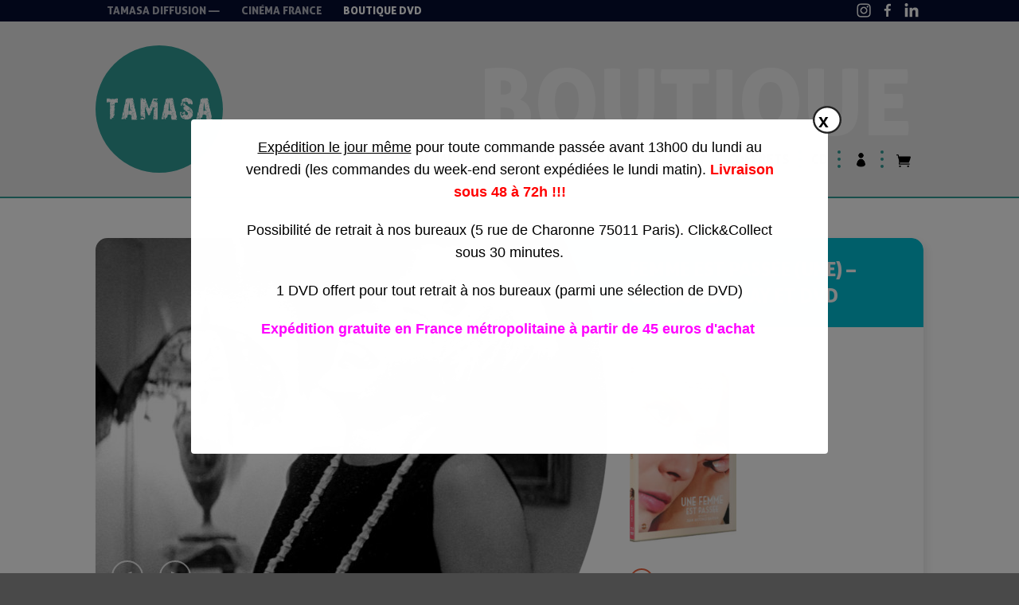

--- FILE ---
content_type: text/html; charset=UTF-8
request_url: https://www.tamasa-cinema.com/boutique/page/19/
body_size: 28922
content:
<!doctype html>

<!--[if lt IE 7]><html lang="fr-FR" class="no-js lt-ie9 lt-ie8 lt-ie7"><![endif]-->
<!--[if (IE 7)&!(IEMobile)]><html lang="fr-FR" class="no-js lt-ie9 lt-ie8"><![endif]-->
<!--[if (IE 8)&!(IEMobile)]><html lang="fr-FR" class="no-js lt-ie9"><![endif]-->
<!--[if gt IE 8]><!--> <html lang="fr-FR" class="no-js"><!--<![endif]-->


	<head>
		<!-- Global site tag (gtag.js) - Google Analytics -->
		<script async src="https://www.googletagmanager.com/gtag/js?id=UA-45501127-20"></script>
		<script>
		  window.dataLayer = window.dataLayer || [];
		  function gtag(){dataLayer.push(arguments);}
		  gtag('js', new Date());
		  gtag('config', 'UA-45501127-20');
		</script>


		<meta charset="utf-8">

				<meta http-equiv="X-UA-Compatible" content="IE=edge">

		<title>Boutique DVD & Blu-ray Boutique Tamasa - Page 19 sur 25 - Tamasa Distribution</title>

				<meta name="HandheldFriendly" content="True">
		<meta name="MobileOptimized" content="320">
		<meta name="viewport" content="width=device-width, initial-scale=1"/>

				<link rel="apple-touch-icon" href="https://www.tamasa-cinema.com/wp-content/themes/etienne-bones/library/images/apple-touch-icon.png">
		<link rel="icon" href="https://www.tamasa-cinema.com/wp-content/themes/etienne-bones/favicon.png">
		<!--[if IE]>
			<link rel="shortcut icon" href="https://www.tamasa-cinema.com/wp-content/themes/etienne-bones/favicon.ico">
		<![endif]-->
				<meta name="msapplication-TileColor" content="#f01d4f">
		<meta name="msapplication-TileImage" content="https://www.tamasa-cinema.com/wp-content/themes/etienne-bones/library/images/win8-tile-icon.png">
            <meta name="theme-color" content="#121212">

		<link rel="pingback" href="https://www.tamasa-cinema.com/xmlrpc.php">
		<script src="https://use.fontawesome.com/0e5aeb8f3a.js"></script>


				<meta name='robots' content='index, follow, max-image-preview:large, max-snippet:-1, max-video-preview:-1' />
	<style>img:is([sizes="auto" i], [sizes^="auto," i]) { contain-intrinsic-size: 3000px 1500px }</style>
	
	<!-- This site is optimized with the Yoast SEO plugin v25.8 - https://yoast.com/wordpress/plugins/seo/ -->
	<link rel="canonical" href="https://www.tamasa-cinema.com/boutique/page/19/" />
	<link rel="prev" href="https://www.tamasa-cinema.com/boutique/page/18/" />
	<link rel="next" href="https://www.tamasa-cinema.com/boutique/page/20/" />
	<meta property="og:locale" content="fr_FR" />
	<meta property="og:type" content="article" />
	<meta property="og:title" content="Boutique Tamasa - Page 19 sur 25 - Tamasa Distribution" />
	<meta property="og:url" content="https://www.tamasa-cinema.com/boutique/" />
	<meta property="og:site_name" content="Tamasa Distribution" />
	<meta property="article:modified_time" content="2025-09-30T16:19:44+00:00" />
	<meta name="twitter:card" content="summary_large_image" />
	<script type="application/ld+json" class="yoast-schema-graph">{"@context":"https://schema.org","@graph":[{"@type":"WebPage","@id":"https://www.tamasa-cinema.com/boutique/","url":"https://www.tamasa-cinema.com/boutique/","name":"Boutique Tamasa - Page 19 sur 25 - Tamasa Distribution","isPartOf":{"@id":"https://www.tamasa-cinema.com/#website"},"primaryImageOfPage":{"@id":"https://www.tamasa-cinema.com/boutique/#primaryimage"},"image":{"@id":"https://www.tamasa-cinema.com/boutique/#primaryimage"},"thumbnailUrl":"https://www.tamasa-cinema.com/wp-content/uploads/2018/11/Elisa-3D.jpg","datePublished":"2016-04-01T16:09:13+00:00","dateModified":"2025-09-30T16:19:44+00:00","inLanguage":"fr-FR","potentialAction":[{"@type":"ReadAction","target":["https://www.tamasa-cinema.com/boutique/"]}]},{"@type":"ImageObject","inLanguage":"fr-FR","@id":"https://www.tamasa-cinema.com/boutique/#primaryimage","url":"https://www.tamasa-cinema.com/wp-content/uploads/2018/11/Elisa-3D.jpg","contentUrl":"https://www.tamasa-cinema.com/wp-content/uploads/2018/11/Elisa-3D.jpg","width":667,"height":1080},{"@type":"WebSite","@id":"https://www.tamasa-cinema.com/#website","url":"https://www.tamasa-cinema.com/","name":"Tamasa Distribution","description":"Distributeur de films","potentialAction":[{"@type":"SearchAction","target":{"@type":"EntryPoint","urlTemplate":"https://www.tamasa-cinema.com/?s={search_term_string}"},"query-input":{"@type":"PropertyValueSpecification","valueRequired":true,"valueName":"search_term_string"}}],"inLanguage":"fr-FR"}]}</script>
	<!-- / Yoast SEO plugin. -->


<link rel='dns-prefetch' href='//cdnjs.cloudflare.com' />
<link rel='dns-prefetch' href='//cdn.jsdelivr.net' />
<link rel='dns-prefetch' href='//fonts.googleapis.com' />
<link rel="alternate" type="application/rss+xml" title="Tamasa Distribution &raquo; Flux" href="https://www.tamasa-cinema.com/feed/" />
<link rel="alternate" type="application/rss+xml" title="Tamasa Distribution &raquo; Flux pour Produits" href="https://www.tamasa-cinema.com/boutique/feed/" />
<script>
window._wpemojiSettings = {"baseUrl":"https:\/\/s.w.org\/images\/core\/emoji\/16.0.1\/72x72\/","ext":".png","svgUrl":"https:\/\/s.w.org\/images\/core\/emoji\/16.0.1\/svg\/","svgExt":".svg","source":{"concatemoji":"https:\/\/www.tamasa-cinema.com\/wp-includes\/js\/wp-emoji-release.min.js"}};
/*! This file is auto-generated */
!function(s,n){var o,i,e;function c(e){try{var t={supportTests:e,timestamp:(new Date).valueOf()};sessionStorage.setItem(o,JSON.stringify(t))}catch(e){}}function p(e,t,n){e.clearRect(0,0,e.canvas.width,e.canvas.height),e.fillText(t,0,0);var t=new Uint32Array(e.getImageData(0,0,e.canvas.width,e.canvas.height).data),a=(e.clearRect(0,0,e.canvas.width,e.canvas.height),e.fillText(n,0,0),new Uint32Array(e.getImageData(0,0,e.canvas.width,e.canvas.height).data));return t.every(function(e,t){return e===a[t]})}function u(e,t){e.clearRect(0,0,e.canvas.width,e.canvas.height),e.fillText(t,0,0);for(var n=e.getImageData(16,16,1,1),a=0;a<n.data.length;a++)if(0!==n.data[a])return!1;return!0}function f(e,t,n,a){switch(t){case"flag":return n(e,"\ud83c\udff3\ufe0f\u200d\u26a7\ufe0f","\ud83c\udff3\ufe0f\u200b\u26a7\ufe0f")?!1:!n(e,"\ud83c\udde8\ud83c\uddf6","\ud83c\udde8\u200b\ud83c\uddf6")&&!n(e,"\ud83c\udff4\udb40\udc67\udb40\udc62\udb40\udc65\udb40\udc6e\udb40\udc67\udb40\udc7f","\ud83c\udff4\u200b\udb40\udc67\u200b\udb40\udc62\u200b\udb40\udc65\u200b\udb40\udc6e\u200b\udb40\udc67\u200b\udb40\udc7f");case"emoji":return!a(e,"\ud83e\udedf")}return!1}function g(e,t,n,a){var r="undefined"!=typeof WorkerGlobalScope&&self instanceof WorkerGlobalScope?new OffscreenCanvas(300,150):s.createElement("canvas"),o=r.getContext("2d",{willReadFrequently:!0}),i=(o.textBaseline="top",o.font="600 32px Arial",{});return e.forEach(function(e){i[e]=t(o,e,n,a)}),i}function t(e){var t=s.createElement("script");t.src=e,t.defer=!0,s.head.appendChild(t)}"undefined"!=typeof Promise&&(o="wpEmojiSettingsSupports",i=["flag","emoji"],n.supports={everything:!0,everythingExceptFlag:!0},e=new Promise(function(e){s.addEventListener("DOMContentLoaded",e,{once:!0})}),new Promise(function(t){var n=function(){try{var e=JSON.parse(sessionStorage.getItem(o));if("object"==typeof e&&"number"==typeof e.timestamp&&(new Date).valueOf()<e.timestamp+604800&&"object"==typeof e.supportTests)return e.supportTests}catch(e){}return null}();if(!n){if("undefined"!=typeof Worker&&"undefined"!=typeof OffscreenCanvas&&"undefined"!=typeof URL&&URL.createObjectURL&&"undefined"!=typeof Blob)try{var e="postMessage("+g.toString()+"("+[JSON.stringify(i),f.toString(),p.toString(),u.toString()].join(",")+"));",a=new Blob([e],{type:"text/javascript"}),r=new Worker(URL.createObjectURL(a),{name:"wpTestEmojiSupports"});return void(r.onmessage=function(e){c(n=e.data),r.terminate(),t(n)})}catch(e){}c(n=g(i,f,p,u))}t(n)}).then(function(e){for(var t in e)n.supports[t]=e[t],n.supports.everything=n.supports.everything&&n.supports[t],"flag"!==t&&(n.supports.everythingExceptFlag=n.supports.everythingExceptFlag&&n.supports[t]);n.supports.everythingExceptFlag=n.supports.everythingExceptFlag&&!n.supports.flag,n.DOMReady=!1,n.readyCallback=function(){n.DOMReady=!0}}).then(function(){return e}).then(function(){var e;n.supports.everything||(n.readyCallback(),(e=n.source||{}).concatemoji?t(e.concatemoji):e.wpemoji&&e.twemoji&&(t(e.twemoji),t(e.wpemoji)))}))}((window,document),window._wpemojiSettings);
</script>
<link rel='stylesheet' id='acfwf-wc-cart-block-integration-css' href='https://www.tamasa-cinema.com/wp-content/plugins/advanced-coupons-for-woocommerce-free/dist/assets/index-467dde24.css' type='text/css' media='all' />
<link rel='stylesheet' id='acfwf-wc-checkout-block-integration-css' href='https://www.tamasa-cinema.com/wp-content/plugins/advanced-coupons-for-woocommerce-free/dist/assets/index-2a7d8588.css' type='text/css' media='all' />
<style id='wp-emoji-styles-inline-css' type='text/css'>

	img.wp-smiley, img.emoji {
		display: inline !important;
		border: none !important;
		box-shadow: none !important;
		height: 1em !important;
		width: 1em !important;
		margin: 0 0.07em !important;
		vertical-align: -0.1em !important;
		background: none !important;
		padding: 0 !important;
	}
</style>
<link rel='stylesheet' id='wp-block-library-css' href='https://www.tamasa-cinema.com/wp-includes/css/dist/block-library/style.min.css' type='text/css' media='all' />
<style id='classic-theme-styles-inline-css' type='text/css'>
/*! This file is auto-generated */
.wp-block-button__link{color:#fff;background-color:#32373c;border-radius:9999px;box-shadow:none;text-decoration:none;padding:calc(.667em + 2px) calc(1.333em + 2px);font-size:1.125em}.wp-block-file__button{background:#32373c;color:#fff;text-decoration:none}
</style>
<link rel='stylesheet' id='acfw-blocks-frontend-css' href='https://www.tamasa-cinema.com/wp-content/plugins/advanced-coupons-for-woocommerce-free/css/acfw-blocks-frontend.css' type='text/css' media='all' />
<style id='global-styles-inline-css' type='text/css'>
:root{--wp--preset--aspect-ratio--square: 1;--wp--preset--aspect-ratio--4-3: 4/3;--wp--preset--aspect-ratio--3-4: 3/4;--wp--preset--aspect-ratio--3-2: 3/2;--wp--preset--aspect-ratio--2-3: 2/3;--wp--preset--aspect-ratio--16-9: 16/9;--wp--preset--aspect-ratio--9-16: 9/16;--wp--preset--color--black: #000000;--wp--preset--color--cyan-bluish-gray: #abb8c3;--wp--preset--color--white: #ffffff;--wp--preset--color--pale-pink: #f78da7;--wp--preset--color--vivid-red: #cf2e2e;--wp--preset--color--luminous-vivid-orange: #ff6900;--wp--preset--color--luminous-vivid-amber: #fcb900;--wp--preset--color--light-green-cyan: #7bdcb5;--wp--preset--color--vivid-green-cyan: #00d084;--wp--preset--color--pale-cyan-blue: #8ed1fc;--wp--preset--color--vivid-cyan-blue: #0693e3;--wp--preset--color--vivid-purple: #9b51e0;--wp--preset--gradient--vivid-cyan-blue-to-vivid-purple: linear-gradient(135deg,rgba(6,147,227,1) 0%,rgb(155,81,224) 100%);--wp--preset--gradient--light-green-cyan-to-vivid-green-cyan: linear-gradient(135deg,rgb(122,220,180) 0%,rgb(0,208,130) 100%);--wp--preset--gradient--luminous-vivid-amber-to-luminous-vivid-orange: linear-gradient(135deg,rgba(252,185,0,1) 0%,rgba(255,105,0,1) 100%);--wp--preset--gradient--luminous-vivid-orange-to-vivid-red: linear-gradient(135deg,rgba(255,105,0,1) 0%,rgb(207,46,46) 100%);--wp--preset--gradient--very-light-gray-to-cyan-bluish-gray: linear-gradient(135deg,rgb(238,238,238) 0%,rgb(169,184,195) 100%);--wp--preset--gradient--cool-to-warm-spectrum: linear-gradient(135deg,rgb(74,234,220) 0%,rgb(151,120,209) 20%,rgb(207,42,186) 40%,rgb(238,44,130) 60%,rgb(251,105,98) 80%,rgb(254,248,76) 100%);--wp--preset--gradient--blush-light-purple: linear-gradient(135deg,rgb(255,206,236) 0%,rgb(152,150,240) 100%);--wp--preset--gradient--blush-bordeaux: linear-gradient(135deg,rgb(254,205,165) 0%,rgb(254,45,45) 50%,rgb(107,0,62) 100%);--wp--preset--gradient--luminous-dusk: linear-gradient(135deg,rgb(255,203,112) 0%,rgb(199,81,192) 50%,rgb(65,88,208) 100%);--wp--preset--gradient--pale-ocean: linear-gradient(135deg,rgb(255,245,203) 0%,rgb(182,227,212) 50%,rgb(51,167,181) 100%);--wp--preset--gradient--electric-grass: linear-gradient(135deg,rgb(202,248,128) 0%,rgb(113,206,126) 100%);--wp--preset--gradient--midnight: linear-gradient(135deg,rgb(2,3,129) 0%,rgb(40,116,252) 100%);--wp--preset--font-size--small: 13px;--wp--preset--font-size--medium: 20px;--wp--preset--font-size--large: 36px;--wp--preset--font-size--x-large: 42px;--wp--preset--spacing--20: 0.44rem;--wp--preset--spacing--30: 0.67rem;--wp--preset--spacing--40: 1rem;--wp--preset--spacing--50: 1.5rem;--wp--preset--spacing--60: 2.25rem;--wp--preset--spacing--70: 3.38rem;--wp--preset--spacing--80: 5.06rem;--wp--preset--shadow--natural: 6px 6px 9px rgba(0, 0, 0, 0.2);--wp--preset--shadow--deep: 12px 12px 50px rgba(0, 0, 0, 0.4);--wp--preset--shadow--sharp: 6px 6px 0px rgba(0, 0, 0, 0.2);--wp--preset--shadow--outlined: 6px 6px 0px -3px rgba(255, 255, 255, 1), 6px 6px rgba(0, 0, 0, 1);--wp--preset--shadow--crisp: 6px 6px 0px rgba(0, 0, 0, 1);}:where(.is-layout-flex){gap: 0.5em;}:where(.is-layout-grid){gap: 0.5em;}body .is-layout-flex{display: flex;}.is-layout-flex{flex-wrap: wrap;align-items: center;}.is-layout-flex > :is(*, div){margin: 0;}body .is-layout-grid{display: grid;}.is-layout-grid > :is(*, div){margin: 0;}:where(.wp-block-columns.is-layout-flex){gap: 2em;}:where(.wp-block-columns.is-layout-grid){gap: 2em;}:where(.wp-block-post-template.is-layout-flex){gap: 1.25em;}:where(.wp-block-post-template.is-layout-grid){gap: 1.25em;}.has-black-color{color: var(--wp--preset--color--black) !important;}.has-cyan-bluish-gray-color{color: var(--wp--preset--color--cyan-bluish-gray) !important;}.has-white-color{color: var(--wp--preset--color--white) !important;}.has-pale-pink-color{color: var(--wp--preset--color--pale-pink) !important;}.has-vivid-red-color{color: var(--wp--preset--color--vivid-red) !important;}.has-luminous-vivid-orange-color{color: var(--wp--preset--color--luminous-vivid-orange) !important;}.has-luminous-vivid-amber-color{color: var(--wp--preset--color--luminous-vivid-amber) !important;}.has-light-green-cyan-color{color: var(--wp--preset--color--light-green-cyan) !important;}.has-vivid-green-cyan-color{color: var(--wp--preset--color--vivid-green-cyan) !important;}.has-pale-cyan-blue-color{color: var(--wp--preset--color--pale-cyan-blue) !important;}.has-vivid-cyan-blue-color{color: var(--wp--preset--color--vivid-cyan-blue) !important;}.has-vivid-purple-color{color: var(--wp--preset--color--vivid-purple) !important;}.has-black-background-color{background-color: var(--wp--preset--color--black) !important;}.has-cyan-bluish-gray-background-color{background-color: var(--wp--preset--color--cyan-bluish-gray) !important;}.has-white-background-color{background-color: var(--wp--preset--color--white) !important;}.has-pale-pink-background-color{background-color: var(--wp--preset--color--pale-pink) !important;}.has-vivid-red-background-color{background-color: var(--wp--preset--color--vivid-red) !important;}.has-luminous-vivid-orange-background-color{background-color: var(--wp--preset--color--luminous-vivid-orange) !important;}.has-luminous-vivid-amber-background-color{background-color: var(--wp--preset--color--luminous-vivid-amber) !important;}.has-light-green-cyan-background-color{background-color: var(--wp--preset--color--light-green-cyan) !important;}.has-vivid-green-cyan-background-color{background-color: var(--wp--preset--color--vivid-green-cyan) !important;}.has-pale-cyan-blue-background-color{background-color: var(--wp--preset--color--pale-cyan-blue) !important;}.has-vivid-cyan-blue-background-color{background-color: var(--wp--preset--color--vivid-cyan-blue) !important;}.has-vivid-purple-background-color{background-color: var(--wp--preset--color--vivid-purple) !important;}.has-black-border-color{border-color: var(--wp--preset--color--black) !important;}.has-cyan-bluish-gray-border-color{border-color: var(--wp--preset--color--cyan-bluish-gray) !important;}.has-white-border-color{border-color: var(--wp--preset--color--white) !important;}.has-pale-pink-border-color{border-color: var(--wp--preset--color--pale-pink) !important;}.has-vivid-red-border-color{border-color: var(--wp--preset--color--vivid-red) !important;}.has-luminous-vivid-orange-border-color{border-color: var(--wp--preset--color--luminous-vivid-orange) !important;}.has-luminous-vivid-amber-border-color{border-color: var(--wp--preset--color--luminous-vivid-amber) !important;}.has-light-green-cyan-border-color{border-color: var(--wp--preset--color--light-green-cyan) !important;}.has-vivid-green-cyan-border-color{border-color: var(--wp--preset--color--vivid-green-cyan) !important;}.has-pale-cyan-blue-border-color{border-color: var(--wp--preset--color--pale-cyan-blue) !important;}.has-vivid-cyan-blue-border-color{border-color: var(--wp--preset--color--vivid-cyan-blue) !important;}.has-vivid-purple-border-color{border-color: var(--wp--preset--color--vivid-purple) !important;}.has-vivid-cyan-blue-to-vivid-purple-gradient-background{background: var(--wp--preset--gradient--vivid-cyan-blue-to-vivid-purple) !important;}.has-light-green-cyan-to-vivid-green-cyan-gradient-background{background: var(--wp--preset--gradient--light-green-cyan-to-vivid-green-cyan) !important;}.has-luminous-vivid-amber-to-luminous-vivid-orange-gradient-background{background: var(--wp--preset--gradient--luminous-vivid-amber-to-luminous-vivid-orange) !important;}.has-luminous-vivid-orange-to-vivid-red-gradient-background{background: var(--wp--preset--gradient--luminous-vivid-orange-to-vivid-red) !important;}.has-very-light-gray-to-cyan-bluish-gray-gradient-background{background: var(--wp--preset--gradient--very-light-gray-to-cyan-bluish-gray) !important;}.has-cool-to-warm-spectrum-gradient-background{background: var(--wp--preset--gradient--cool-to-warm-spectrum) !important;}.has-blush-light-purple-gradient-background{background: var(--wp--preset--gradient--blush-light-purple) !important;}.has-blush-bordeaux-gradient-background{background: var(--wp--preset--gradient--blush-bordeaux) !important;}.has-luminous-dusk-gradient-background{background: var(--wp--preset--gradient--luminous-dusk) !important;}.has-pale-ocean-gradient-background{background: var(--wp--preset--gradient--pale-ocean) !important;}.has-electric-grass-gradient-background{background: var(--wp--preset--gradient--electric-grass) !important;}.has-midnight-gradient-background{background: var(--wp--preset--gradient--midnight) !important;}.has-small-font-size{font-size: var(--wp--preset--font-size--small) !important;}.has-medium-font-size{font-size: var(--wp--preset--font-size--medium) !important;}.has-large-font-size{font-size: var(--wp--preset--font-size--large) !important;}.has-x-large-font-size{font-size: var(--wp--preset--font-size--x-large) !important;}
:where(.wp-block-post-template.is-layout-flex){gap: 1.25em;}:where(.wp-block-post-template.is-layout-grid){gap: 1.25em;}
:where(.wp-block-columns.is-layout-flex){gap: 2em;}:where(.wp-block-columns.is-layout-grid){gap: 2em;}
:root :where(.wp-block-pullquote){font-size: 1.5em;line-height: 1.6;}
</style>
<link rel='stylesheet' id='pb_animate-css' href='https://www.tamasa-cinema.com/wp-content/plugins/ays-popup-box/public/css/animate.css' type='text/css' media='all' />
<link rel='stylesheet' id='chronopost-css' href='https://www.tamasa-cinema.com/wp-content/plugins/chronopost/public/css/chronopost-public.css' type='text/css' media='all' />
<link rel='stylesheet' id='chronopost-leaflet-css' href='https://www.tamasa-cinema.com/wp-content/plugins/chronopost/public/css/leaflet/leaflet.css' type='text/css' media='all' />
<link rel='stylesheet' id='chronopost-fancybox-css' href='https://www.tamasa-cinema.com/wp-content/plugins/chronopost/public/vendor/fancybox/jquery.fancybox.min.css' type='text/css' media='all' />
<link rel='stylesheet' id='woocommerce-layout-css' href='https://www.tamasa-cinema.com/wp-content/plugins/woocommerce/assets/css/woocommerce-layout.css' type='text/css' media='all' />
<link rel='stylesheet' id='woocommerce-smallscreen-css' href='https://www.tamasa-cinema.com/wp-content/plugins/woocommerce/assets/css/woocommerce-smallscreen.css' type='text/css' media='only screen and (max-width: 768px)' />
<link rel='stylesheet' id='woocommerce-general-css' href='https://www.tamasa-cinema.com/wp-content/plugins/woocommerce/assets/css/woocommerce.css' type='text/css' media='all' />
<style id='woocommerce-inline-inline-css' type='text/css'>
.woocommerce form .form-row .required { visibility: visible; }
</style>
<link rel='stylesheet' id='googleFonts-css' href='http://fonts.googleapis.com/css?family=Source+Sans+Pro%3A400%2C700%2C400italic%2C700italic' type='text/css' media='all' />
<link rel='stylesheet' id='flexible-shipping-free-shipping-css' href='https://www.tamasa-cinema.com/wp-content/plugins/flexible-shipping/assets/dist/css/free-shipping.css' type='text/css' media='all' />
<link rel='stylesheet' id='slick-css-css' href='//cdn.jsdelivr.net/jquery.slick/1.6.0/slick.css' type='text/css' media='all' />
<link rel='stylesheet' id='autocomplete.css-css' href='https://www.tamasa-cinema.com/wp-content/themes/etienne-bones/library/js/libs/jquery.auto-complete.css' type='text/css' media='all' />
<link rel='stylesheet' id='bones-stylesheet-css' href='https://www.tamasa-cinema.com/wp-content/themes/etienne-bones/library/css/style17.css' type='text/css' media='all' />
<!--[if lt IE 9]>
<link rel='stylesheet' id='bones-ie-only-css' href='https://www.tamasa-cinema.com/wp-content/themes/etienne-bones/library/css/ie.css' type='text/css' media='all' />
<![endif]-->
<link rel='stylesheet' id='ari-fancybox-css' href='https://www.tamasa-cinema.com/wp-content/plugins/ari-fancy-lightbox/assets/fancybox/jquery.fancybox.min.css' type='text/css' media='all' />
<style id='ari-fancybox-inline-css' type='text/css'>
BODY .fancybox-container{z-index:200000}BODY .fancybox-is-open .fancybox-bg{opacity:0.87}BODY .fancybox-bg {background-color:#0f0f11}BODY .fancybox-thumbs {background-color:#ffffff}
</style>
<script src="https://www.tamasa-cinema.com/wp-includes/js/jquery/jquery.min.js" id="jquery-core-js"></script>
<script src="https://www.tamasa-cinema.com/wp-includes/js/jquery/jquery-migrate.min.js" id="jquery-migrate-js"></script>
<script id="ays-pb-js-extra">
var pbLocalizeObj = {"ajax":"https:\/\/www.tamasa-cinema.com\/wp-admin\/admin-ajax.php","seconds":"seconds","thisWillClose":"This will close in","icons":{"close_icon":"<svg class=\"ays_pb_material_close_icon\" xmlns=\"https:\/\/www.w3.org\/2000\/svg\" height=\"36px\" viewBox=\"0 0 24 24\" width=\"36px\" fill=\"#000000\" alt=\"Pop-up Close\"><path d=\"M0 0h24v24H0z\" fill=\"none\"\/><path d=\"M19 6.41L17.59 5 12 10.59 6.41 5 5 6.41 10.59 12 5 17.59 6.41 19 12 13.41 17.59 19 19 17.59 13.41 12z\"\/><\/svg>","close_circle_icon":"<svg class=\"ays_pb_material_close_circle_icon\" xmlns=\"https:\/\/www.w3.org\/2000\/svg\" height=\"24\" viewBox=\"0 0 24 24\" width=\"36\" alt=\"Pop-up Close\"><path d=\"M0 0h24v24H0z\" fill=\"none\"\/><path d=\"M12 2C6.47 2 2 6.47 2 12s4.47 10 10 10 10-4.47 10-10S17.53 2 12 2zm5 13.59L15.59 17 12 13.41 8.41 17 7 15.59 10.59 12 7 8.41 8.41 7 12 10.59 15.59 7 17 8.41 13.41 12 17 15.59z\"\/><\/svg>","volume_up_icon":"<svg class=\"ays_pb_fa_volume\" xmlns=\"https:\/\/www.w3.org\/2000\/svg\" height=\"24\" viewBox=\"0 0 24 24\" width=\"36\"><path d=\"M0 0h24v24H0z\" fill=\"none\"\/><path d=\"M3 9v6h4l5 5V4L7 9H3zm13.5 3c0-1.77-1.02-3.29-2.5-4.03v8.05c1.48-.73 2.5-2.25 2.5-4.02zM14 3.23v2.06c2.89.86 5 3.54 5 6.71s-2.11 5.85-5 6.71v2.06c4.01-.91 7-4.49 7-8.77s-2.99-7.86-7-8.77z\"\/><\/svg>","volume_mute_icon":"<svg xmlns=\"https:\/\/www.w3.org\/2000\/svg\" height=\"24\" viewBox=\"0 0 24 24\" width=\"24\"><path d=\"M0 0h24v24H0z\" fill=\"none\"\/><path d=\"M7 9v6h4l5 5V4l-5 5H7z\"\/><\/svg>"}};
</script>
<script src="https://www.tamasa-cinema.com/wp-content/plugins/ays-popup-box/public/js/ays-pb-public.js" id="ays-pb-js"></script>
<script src="https://www.tamasa-cinema.com/wp-content/plugins/chronopost/public/js/leaflet.js" id="chronopost-leaflet-js"></script>
<script src="https://www.tamasa-cinema.com/wp-content/plugins/woocommerce/assets/js/jquery-blockui/jquery.blockUI.min.js" id="wc-jquery-blockui-js" data-wp-strategy="defer"></script>
<script src="https://www.tamasa-cinema.com/wp-content/plugins/woocommerce/assets/js/js-cookie/js.cookie.min.js" id="wc-js-cookie-js" data-wp-strategy="defer"></script>
<script id="woocommerce-js-extra">
var woocommerce_params = {"ajax_url":"\/wp-admin\/admin-ajax.php","wc_ajax_url":"\/?wc-ajax=%%endpoint%%","i18n_password_show":"Afficher le mot de passe","i18n_password_hide":"Masquer le mot de passe"};
</script>
<script src="https://www.tamasa-cinema.com/wp-content/plugins/woocommerce/assets/js/frontend/woocommerce.min.js" id="woocommerce-js" data-wp-strategy="defer"></script>
<script src="https://www.tamasa-cinema.com/wp-content/plugins/chronopost/public/vendor/fancybox/jquery.fancybox.min.js" id="chronopost-fancybox-js"></script>
<script id="chronomap-js-extra">
var Chronomap = {"ajaxurl":"https:\/\/www.tamasa-cinema.com\/wp-admin\/admin-ajax.php","chrono_nonce":"d8376c2e6a","no_pickup_relay":"S\u00e9lectionner un point relais","pickup_relay_edit_text":"Modifier","loading_txt":"Veuillez patienter\u2026","day_mon":"Lun","day_tue":"Mar","day_wed":"Mer","day_thu":"Jeu","day_fri":"Ven","day_sat":"Sam","day_sun":"Dim","infos":"Infos","opening_hours":"Horaires","closed":"Ferm\u00e9"};
</script>
<script src="https://www.tamasa-cinema.com/wp-content/plugins/chronopost/public/js/chronomap.plugin.js" id="chronomap-js"></script>
<script id="chronoprecise-js-extra">
var Chronoprecise = {"ajaxurl":"https:\/\/www.tamasa-cinema.com\/wp-admin\/admin-ajax.php","chrono_nonce":"d8376c2e6a","prev_week_txt":"Semaine pr\u00e9c\u00e9dente","next_week_txt":"Semaine suivante","error_cant_reach_server":"Une erreur s'est produite au moment de r\u00e9cup\u00e9rer les horaires. Veuillez r\u00e9essayer plus tard et nous contacter si le probl\u00e8me persiste."};
</script>
<script src="https://www.tamasa-cinema.com/wp-content/plugins/chronopost/public/js/chronoprecise.plugin.js" id="chronoprecise-js"></script>
<script src="https://www.tamasa-cinema.com/wp-content/plugins/chronopost/public/js/chronopost-public.js" id="chronopost-js"></script>
<script id="wc-add-to-cart-js-extra">
var wc_add_to_cart_params = {"ajax_url":"\/wp-admin\/admin-ajax.php","wc_ajax_url":"\/?wc-ajax=%%endpoint%%","i18n_view_cart":"Voir le panier","cart_url":"https:\/\/www.tamasa-cinema.com\/boutique\/panier\/","is_cart":"","cart_redirect_after_add":"no"};
</script>
<script src="https://www.tamasa-cinema.com/wp-content/plugins/woocommerce/assets/js/frontend/add-to-cart.min.js" id="wc-add-to-cart-js" defer data-wp-strategy="defer"></script>
<script src="//cdnjs.cloudflare.com/ajax/libs/jquery-easing/1.4.1/jquery.easing.min.js" id="jquery-easing-js"></script>
<script src="//cdn.jsdelivr.net/jquery.slick/1.6.0/slick.min.js" id="slick-js-js"></script>
<script src="https://www.tamasa-cinema.com/wp-content/themes/etienne-bones/library/js/main.js" id="tamasa-js-js"></script>
<script src="https://www.tamasa-cinema.com/wp-content/themes/etienne-bones/library/js/libs/modernizr.custom.min.js" id="bones-modernizr-js"></script>
<script id="ari-fancybox-js-extra">
var ARI_FANCYBOX = {"lightbox":{"infobar":false,"backFocus":false,"trapFocus":false,"thumbs":{"hideOnClose":false},"touch":{"vertical":true,"momentum":true},"buttons":["slideShow","fullScreen","thumbs","close"],"lang":"custom","i18n":{"custom":{"PREV":"Previous","NEXT":"Next","PLAY_START":"Start slideshow (P)","PLAY_STOP":"Stop slideshow (P)","FULL_SCREEN":"Full screen (F)","THUMBS":"Thumbnails (G)","CLOSE":"Close (Esc)","ERROR":"The requested content cannot be loaded. <br\/> Please try again later."}}},"convert":{"wp_gallery":{"convert":false},"woocommerce":{"convert":true},"youtube":{"convert":true},"vimeo":{"convert":true}},"sanitize":null,"viewers":{"pdfjs":{"url":"https:\/\/www.tamasa-cinema.com\/wp-content\/plugins\/ari-fancy-lightbox\/assets\/pdfjs\/web\/viewer.html"}}};
</script>
<script src="https://www.tamasa-cinema.com/wp-content/plugins/ari-fancy-lightbox/assets/fancybox/jquery.fancybox.min.js" id="ari-fancybox-js"></script>
<link rel="https://api.w.org/" href="https://www.tamasa-cinema.com/wp-json/" /><link rel="apple-touch-icon" sizes="180x180" href="/wp-content/uploads/fbrfg/apple-touch-icon.png">
<link rel="icon" type="image/png" sizes="32x32" href="/wp-content/uploads/fbrfg/favicon-32x32.png">
<link rel="icon" type="image/png" sizes="16x16" href="/wp-content/uploads/fbrfg/favicon-16x16.png">
<link rel="manifest" href="/wp-content/uploads/fbrfg/site.webmanifest">
<link rel="mask-icon" href="/wp-content/uploads/fbrfg/safari-pinned-tab.svg" color="#5bbad5">
<link rel="shortcut icon" href="/wp-content/uploads/fbrfg/favicon.ico">
<meta name="msapplication-TileColor" content="#ffffff">
<meta name="msapplication-config" content="/wp-content/uploads/fbrfg/browserconfig.xml">
<meta name="theme-color" content="#ffffff">	<noscript><style>.woocommerce-product-gallery{ opacity: 1 !important; }</style></noscript>
	<link rel="modulepreload" href="https://www.tamasa-cinema.com/wp-content/plugins/advanced-coupons-for-woocommerce-free/dist/common/NoticesPlugin.4b31c3cc.js"  /><link rel="modulepreload" href="https://www.tamasa-cinema.com/wp-content/plugins/advanced-coupons-for-woocommerce/dist/common/NoticesPlugin.cbb0e416.js"  /><link rel="modulepreload" href="https://www.tamasa-cinema.com/wp-content/plugins/advanced-coupons-for-woocommerce-free/dist/common/NoticesPlugin.4b31c3cc.js"  /><link rel="modulepreload" href="https://www.tamasa-cinema.com/wp-content/plugins/advanced-coupons-for-woocommerce/dist/common/NoticesPlugin.cbb0e416.js"  />		
				


	</head>

	<body class="archive paged post-type-archive post-type-archive-product paged-19 post-type-paged-19 wp-theme-etienne-bones boutique theme-etienne-bones woocommerce-shop woocommerce woocommerce-page woocommerce-no-js" itemscope itemtype="http://schema.org/WebPage">



		<nav class="menu-mobile" role="navigation" itemscope itemtype="http://schema.org/SiteNavigationElement">
			<div>
				<h1>Tamasa Distribution - Boutique</h1>

				<ul id="menu-boutique-menu-header" class="nav mobile-main-nav cf"><li id="menu-item-17733" class="menu-item menu-item-type-post_type menu-item-object-page menu-item-17733"><a href="https://www.tamasa-cinema.com/boutique/nouveautes/">Nouveautés</a></li>
<li id="menu-item-17734" class="menu-item menu-item-type-post_type menu-item-object-page menu-item-17734"><a href="https://www.tamasa-cinema.com/boutique/prochainement-2/">Précommandes</a></li>
<li id="menu-item-17392" class="menu-item menu-item-type-custom menu-item-object-custom menu-item-has-children menu-item-17392"><a href="#">Collections</a>
<ul class="sub-menu">
	<li id="menu-item-15175" class="menu-item menu-item-type-taxonomy menu-item-object-product_cat menu-item-15175"><a href="https://www.tamasa-cinema.com/boutique/collection/aqui-espana/">Aqui Espana</a></li>
	<li id="menu-item-15182" class="menu-item menu-item-type-taxonomy menu-item-object-product_cat menu-item-15182"><a href="https://www.tamasa-cinema.com/boutique/collection/viva-l-italia/">Viva l&rsquo;italia !</a></li>
	<li id="menu-item-15178" class="menu-item menu-item-type-taxonomy menu-item-object-product_cat menu-item-has-children menu-item-15178"><a href="https://www.tamasa-cinema.com/boutique/collection/made-in-uk/">Made in Uk</a>
	<ul class="sub-menu">
		<li id="menu-item-15180" class="menu-item menu-item-type-taxonomy menu-item-object-product_cat menu-item-15180"><a href="https://www.tamasa-cinema.com/boutique/collection/made-in-uk/my-british-comedies-2/">My British Comedies</a></li>
		<li id="menu-item-15181" class="menu-item menu-item-type-taxonomy menu-item-object-product_cat menu-item-15181"><a href="https://www.tamasa-cinema.com/boutique/collection/made-in-uk/suspens-made-in-uk/">Suspens made in Uk !</a></li>
		<li id="menu-item-19617" class="menu-item menu-item-type-taxonomy menu-item-object-product_cat menu-item-19617"><a href="https://www.tamasa-cinema.com/boutique/collection/made-in-uk/horreur-fantastique/">Horreur &#8211; Fantastique</a></li>
		<li id="menu-item-26106" class="menu-item menu-item-type-taxonomy menu-item-object-product_cat menu-item-26106"><a href="https://www.tamasa-cinema.com/boutique/collection/made-in-uk/guerre/">Guerre</a></li>
		<li id="menu-item-15179" class="menu-item menu-item-type-taxonomy menu-item-object-product_cat menu-item-15179"><a href="https://www.tamasa-cinema.com/boutique/collection/made-in-uk/free-cinema-2/">Free cinema</a></li>
	</ul>
</li>
	<li id="menu-item-15177" class="menu-item menu-item-type-taxonomy menu-item-object-product_cat menu-item-has-children menu-item-15177"><a href="https://www.tamasa-cinema.com/boutique/collection/classiques/">Classiques</a>
	<ul class="sub-menu">
		<li id="menu-item-19615" class="menu-item menu-item-type-taxonomy menu-item-object-product_cat menu-item-19615"><a href="https://www.tamasa-cinema.com/boutique/collection/classiques/france/">France</a></li>
		<li id="menu-item-19614" class="menu-item menu-item-type-taxonomy menu-item-object-product_cat menu-item-19614"><a href="https://www.tamasa-cinema.com/boutique/collection/classiques/allemagne/">Allemagne</a></li>
		<li id="menu-item-19754" class="menu-item menu-item-type-taxonomy menu-item-object-product_cat menu-item-19754"><a href="https://www.tamasa-cinema.com/boutique/collection/classiques/finlande/">Finlande</a></li>
		<li id="menu-item-19616" class="menu-item menu-item-type-taxonomy menu-item-object-product_cat menu-item-19616"><a href="https://www.tamasa-cinema.com/boutique/collection/classiques/grece/">Grèce</a></li>
	</ul>
</li>
	<li id="menu-item-15176" class="menu-item menu-item-type-taxonomy menu-item-object-product_cat menu-item-has-children menu-item-15176"><a href="https://www.tamasa-cinema.com/boutique/collection/auteurs/">Auteurs</a>
	<ul class="sub-menu">
		<li id="menu-item-25349" class="menu-item menu-item-type-taxonomy menu-item-object-product_cat menu-item-25349"><a href="https://www.tamasa-cinema.com/boutique/collection/auteurs/auteurs-collection-digipack/">Auteurs &#8211; Collection Digipack</a></li>
	</ul>
</li>
	<li id="menu-item-15184" class="menu-item menu-item-type-taxonomy menu-item-object-product_cat menu-item-15184"><a href="https://www.tamasa-cinema.com/boutique/collection/documentaires/">Documentaires</a></li>
	<li id="menu-item-19101" class="menu-item menu-item-type-taxonomy menu-item-object-product_cat menu-item-has-children menu-item-19101"><a href="https://www.tamasa-cinema.com/boutique/collection/autres-editeurs/">Autres éditeurs</a>
	<ul class="sub-menu">
		<li id="menu-item-19102" class="menu-item menu-item-type-taxonomy menu-item-object-product_cat menu-item-19102"><a href="https://www.tamasa-cinema.com/boutique/collection/autres-editeurs/edition-inser-cut/">Edition Inser &amp; Cut</a></li>
		<li id="menu-item-19103" class="menu-item menu-item-type-taxonomy menu-item-object-product_cat menu-item-19103"><a href="https://www.tamasa-cinema.com/boutique/collection/autres-editeurs/edition-leclaireur/">Edition L&rsquo;Eclaireur</a></li>
		<li id="menu-item-19104" class="menu-item menu-item-type-taxonomy menu-item-object-product_cat menu-item-19104"><a href="https://www.tamasa-cinema.com/boutique/collection/autres-editeurs/edition-luna-park/">Edition Luna Park</a></li>
	</ul>
</li>
</ul>
</li>
<li id="menu-item-19532" class="menu-item menu-item-type-taxonomy menu-item-object-product_cat menu-item-19532"><a href="https://www.tamasa-cinema.com/boutique/collection/dvd/">DVD</a></li>
<li id="menu-item-15185" class="menu-item menu-item-type-taxonomy menu-item-object-product_cat menu-item-15185"><a href="https://www.tamasa-cinema.com/boutique/collection/blu-ray/">Blu-ray</a></li>
<li id="menu-item-15396" class="menu-item menu-item-type-taxonomy menu-item-object-product_cat menu-item-15396"><a href="https://www.tamasa-cinema.com/boutique/collection/coffrets/">Coffrets</a></li>
<li id="menu-item-15220" class="menu-item menu-item-type-taxonomy menu-item-object-product_cat menu-item-15220"><a href="https://www.tamasa-cinema.com/boutique/collection/cd/">CD</a></li>
<li id="menu-item-190" class="menu-item menu-item-type-post_type menu-item-object-page menu-item-190"><a href="https://www.tamasa-cinema.com/boutique/compte/"><span>Mon compte</span></a></li>
<li id="menu-item-191" class="menu-item menu-item-type-post_type menu-item-object-page menu-item-191"><a href="https://www.tamasa-cinema.com/boutique/panier/"><span>Panier</span></a></li>
</ul>			</div>
		</nav>

		<div id="container" class="boutique">

			<header class="header" role="banner" itemscope itemtype="http://schema.org/WPHeader">

				<div id="top-header" class="">
					<div class="wrap cf">
						<ul id="menu-social-menu" class="nav social-nav cf"><li id="menu-item-17873" class="instagram picto cinema menu-item menu-item-type-custom menu-item-object-custom menu-item-17873"><a target="_blank" href="https://www.instagram.com/tamasadistribution/"><span>Instagram</span></a></li>
<li id="menu-item-24115" class="instagram picto boutique menu-item menu-item-type-custom menu-item-object-custom menu-item-24115"><a href="https://www.instagram.com/tamasadistribution/"><span>Instagram</span></a></li>
<li id="menu-item-17874" class="facebook picto menu-item menu-item-type-custom menu-item-object-custom menu-item-17874"><a target="_blank" href="https://www.facebook.com/Tamasa-Distribution-330131643671380/"><span>Facebook</span></a></li>
<li id="menu-item-17875" class="linkedin picto menu-item menu-item-type-custom menu-item-object-custom menu-item-17875"><a target="_blank" href="https://www.linkedin.com/company/tamasa-distribution/"><span>Linkedin</span></a></li>
</ul>						<ul id="menu-menu-racine" class="nav top-nav cf"><li><a href="https://www.tamasa-cinema.com"><span>Tamasa Diffusion — </span></a></li><li id="menu-item-14729" class="menu-item menu-item-type-post_type menu-item-object-page menu-item-home menu-item-14729"><a href="https://www.tamasa-cinema.com/"><span>Cinéma France</span></a></li>
<li id="menu-item-14731" class="menu-item menu-item-type-post_type menu-item-object-page current-menu-item current_page_item menu-item-14731"><a href="https://www.tamasa-cinema.com/boutique/" aria-current="page"><span>Boutique DVD</span></a></li>
<li id="menu-item-14730" class="menu-item menu-item-type-post_type menu-item-object-page menu-item-14730"><a href="https://www.tamasa-cinema.com/international/"><span>International</span></a></li>
</ul>


					</div>
				</div>

				<div id="inner-header" class="wrap cf">
					<div class="col-lg-3 col-sm-3 col-xs-3">
						<h1 id="logo">

							<a href="https://www.tamasa-cinema.com/boutique/" rel="nofollow">
								<!--<img src="https://www.tamasa-cinema.com/wp-content/themes/etienne-bones/library/images/logo-tamasa-158.png" srcset="https://www.tamasa-cinema.com/wp-content/themes/etienne-bones/library/images/logo-tamasa-158.png 1x, https://www.tamasa-cinema.com/wp-content/themes/etienne-bones/library/images/logo-tamasa-316.png 2x" alt="Logo de Tamasa Diffusion">-->
								<img src="https://www.tamasa-cinema.com/wp-content/themes/etienne-bones/library/images/logo-tamasa-transparent.png" alt="Logo de Tamasa Diffusion">
								<span>Tamasa Distribution</span>
							</a>
						</h1>
					</div>
					<div class="col-lg-9 col-sm-9 col-xs-9">
						<!--<p class="site-description">Distributeur de films</p>-->
						<h2>Boutique</h2>

						<a href="#" class="bouton-menu">
							<div>
						        <span class="top"></span>
						        <span class="middle"></span>
						        <span class="bottom"></span>
						    </div>
						</a>

						<nav role="navigation" itemscope itemtype="http://schema.org/SiteNavigationElement">
							<ul id="menu-boutique-menu-header-1" class="nav main-nav cf"><li class="menu-item menu-item-type-post_type menu-item-object-page menu-item-17733"><a href="https://www.tamasa-cinema.com/boutique/nouveautes/">Nouveautés</a></li>
<li class="menu-item menu-item-type-post_type menu-item-object-page menu-item-17734"><a href="https://www.tamasa-cinema.com/boutique/prochainement-2/">Précommandes</a></li>
<li class="menu-item menu-item-type-custom menu-item-object-custom menu-item-has-children menu-item-17392"><a href="#">Collections</a>
<ul class="sub-menu">
	<li class="menu-item menu-item-type-taxonomy menu-item-object-product_cat menu-item-15175"><a href="https://www.tamasa-cinema.com/boutique/collection/aqui-espana/">Aqui Espana</a></li>
	<li class="menu-item menu-item-type-taxonomy menu-item-object-product_cat menu-item-15182"><a href="https://www.tamasa-cinema.com/boutique/collection/viva-l-italia/">Viva l&rsquo;italia !</a></li>
	<li class="menu-item menu-item-type-taxonomy menu-item-object-product_cat menu-item-has-children menu-item-15178"><a href="https://www.tamasa-cinema.com/boutique/collection/made-in-uk/">Made in Uk</a>
	<ul class="sub-menu">
		<li class="menu-item menu-item-type-taxonomy menu-item-object-product_cat menu-item-15180"><a href="https://www.tamasa-cinema.com/boutique/collection/made-in-uk/my-british-comedies-2/">My British Comedies</a></li>
		<li class="menu-item menu-item-type-taxonomy menu-item-object-product_cat menu-item-15181"><a href="https://www.tamasa-cinema.com/boutique/collection/made-in-uk/suspens-made-in-uk/">Suspens made in Uk !</a></li>
		<li class="menu-item menu-item-type-taxonomy menu-item-object-product_cat menu-item-19617"><a href="https://www.tamasa-cinema.com/boutique/collection/made-in-uk/horreur-fantastique/">Horreur &#8211; Fantastique</a></li>
		<li class="menu-item menu-item-type-taxonomy menu-item-object-product_cat menu-item-26106"><a href="https://www.tamasa-cinema.com/boutique/collection/made-in-uk/guerre/">Guerre</a></li>
		<li class="menu-item menu-item-type-taxonomy menu-item-object-product_cat menu-item-15179"><a href="https://www.tamasa-cinema.com/boutique/collection/made-in-uk/free-cinema-2/">Free cinema</a></li>
	</ul>
</li>
	<li class="menu-item menu-item-type-taxonomy menu-item-object-product_cat menu-item-has-children menu-item-15177"><a href="https://www.tamasa-cinema.com/boutique/collection/classiques/">Classiques</a>
	<ul class="sub-menu">
		<li class="menu-item menu-item-type-taxonomy menu-item-object-product_cat menu-item-19615"><a href="https://www.tamasa-cinema.com/boutique/collection/classiques/france/">France</a></li>
		<li class="menu-item menu-item-type-taxonomy menu-item-object-product_cat menu-item-19614"><a href="https://www.tamasa-cinema.com/boutique/collection/classiques/allemagne/">Allemagne</a></li>
		<li class="menu-item menu-item-type-taxonomy menu-item-object-product_cat menu-item-19754"><a href="https://www.tamasa-cinema.com/boutique/collection/classiques/finlande/">Finlande</a></li>
		<li class="menu-item menu-item-type-taxonomy menu-item-object-product_cat menu-item-19616"><a href="https://www.tamasa-cinema.com/boutique/collection/classiques/grece/">Grèce</a></li>
	</ul>
</li>
	<li class="menu-item menu-item-type-taxonomy menu-item-object-product_cat menu-item-has-children menu-item-15176"><a href="https://www.tamasa-cinema.com/boutique/collection/auteurs/">Auteurs</a>
	<ul class="sub-menu">
		<li class="menu-item menu-item-type-taxonomy menu-item-object-product_cat menu-item-25349"><a href="https://www.tamasa-cinema.com/boutique/collection/auteurs/auteurs-collection-digipack/">Auteurs &#8211; Collection Digipack</a></li>
	</ul>
</li>
	<li class="menu-item menu-item-type-taxonomy menu-item-object-product_cat menu-item-15184"><a href="https://www.tamasa-cinema.com/boutique/collection/documentaires/">Documentaires</a></li>
	<li class="menu-item menu-item-type-taxonomy menu-item-object-product_cat menu-item-has-children menu-item-19101"><a href="https://www.tamasa-cinema.com/boutique/collection/autres-editeurs/">Autres éditeurs</a>
	<ul class="sub-menu">
		<li class="menu-item menu-item-type-taxonomy menu-item-object-product_cat menu-item-19102"><a href="https://www.tamasa-cinema.com/boutique/collection/autres-editeurs/edition-inser-cut/">Edition Inser &amp; Cut</a></li>
		<li class="menu-item menu-item-type-taxonomy menu-item-object-product_cat menu-item-19103"><a href="https://www.tamasa-cinema.com/boutique/collection/autres-editeurs/edition-leclaireur/">Edition L&rsquo;Eclaireur</a></li>
		<li class="menu-item menu-item-type-taxonomy menu-item-object-product_cat menu-item-19104"><a href="https://www.tamasa-cinema.com/boutique/collection/autres-editeurs/edition-luna-park/">Edition Luna Park</a></li>
	</ul>
</li>
</ul>
</li>
<li class="menu-item menu-item-type-taxonomy menu-item-object-product_cat menu-item-19532"><a href="https://www.tamasa-cinema.com/boutique/collection/dvd/">DVD</a></li>
<li class="menu-item menu-item-type-taxonomy menu-item-object-product_cat menu-item-15185"><a href="https://www.tamasa-cinema.com/boutique/collection/blu-ray/">Blu-ray</a></li>
<li class="menu-item menu-item-type-taxonomy menu-item-object-product_cat menu-item-15396"><a href="https://www.tamasa-cinema.com/boutique/collection/coffrets/">Coffrets</a></li>
<li class="menu-item menu-item-type-taxonomy menu-item-object-product_cat menu-item-15220"><a href="https://www.tamasa-cinema.com/boutique/collection/cd/">CD</a></li>
<li class="menu-item menu-item-type-post_type menu-item-object-page menu-item-190"><a href="https://www.tamasa-cinema.com/boutique/compte/"><span>Mon compte</span></a></li>
<li class="menu-item menu-item-type-post_type menu-item-object-page menu-item-191"><a href="https://www.tamasa-cinema.com/boutique/panier/"><span>Panier</span></a></li>
</ul>
						</nav>
					</div>

				</div>

			</header>
<div id="content">
        <div id="inner-content" class="wrap cf">
      <section class="entry-content carroussel wrap cf m-all t-all d-all alone" itemprop="articleBody">
        <ul class="carroussel-images">

                      <li>
              <div class="img-container" style="background-image:url('https://www.tamasa-cinema.com/wp-content/uploads/2024/10/Boucher-cap069-650x465.jpg')">
                <img src="" />
              </div>
            </li>
                      <li>
              <div class="img-container" style="background-image:url('https://www.tamasa-cinema.com/wp-content/uploads/2025/08/Femme-est-passee-cap-076-650x465.jpg')">
                <img src="" />
              </div>
            </li>
                      <li>
              <div class="img-container" style="background-image:url('https://www.tamasa-cinema.com/wp-content/uploads/2025/08/Max-et-jeremie-Cap029-650x465.jpg')">
                <img src="" />
              </div>
            </li>
                      <li>
              <div class="img-container" style="background-image:url('https://www.tamasa-cinema.com/wp-content/uploads/2025/06/Giovedi-cap030-650x465.jpg')">
                <img src="" />
              </div>
            </li>
                      <li>
              <div class="img-container" style="background-image:url('https://www.tamasa-cinema.com/wp-content/uploads/2025/06/Vedovo-cap024-650x465.jpg')">
                <img src="" />
              </div>
            </li>
                      <li>
              <div class="img-container" style="background-image:url('https://www.tamasa-cinema.com/wp-content/uploads/2025/06/Complesi-cap071-650x465.jpg')">
                <img src="" />
              </div>
            </li>
                      <li>
              <div class="img-container" style="background-image:url('https://www.tamasa-cinema.com/wp-content/uploads/2025/05/darling-3-650x465.jpg')">
                <img src="" />
              </div>
            </li>
                      <li>
              <div class="img-container" style="background-image:url('https://www.tamasa-cinema.com/wp-content/uploads/2025/05/Jument-Blanche-Cap.00_13_51_23.Still019-650x465.jpg')">
                <img src="" />
              </div>
            </li>
                      <li>
              <div class="img-container" style="background-image:url('https://www.tamasa-cinema.com/wp-content/uploads/2025/04/Grande-evasion-Cap072-650x465.jpg')">
                <img src="" />
              </div>
            </li>
                      <li>
              <div class="img-container" style="background-image:url('https://www.tamasa-cinema.com/wp-content/uploads/2025/04/Cela-sappelle-laurore-cap053-650x465.jpg')">
                <img src="" />
              </div>
            </li>
                      <li>
              <div class="img-container" style="background-image:url('https://www.tamasa-cinema.com/wp-content/uploads/2025/04/Huis-clos-cap069-650x465.jpg')">
                <img src="" />
              </div>
            </li>
                      <li>
              <div class="img-container" style="background-image:url('https://www.tamasa-cinema.com/wp-content/uploads/2025/03/881079_OI-125363-TranscodeGeneric-DUNKIRK-MOV-ProRes-HD-24fps-ENG-Mix-2-0.00_22_45_07.Still056-650x465.jpg')">
                <img src="" />
              </div>
            </li>
                      <li>
              <div class="img-container" style="background-image:url('https://www.tamasa-cinema.com/wp-content/uploads/2025/04/david-Goilder-cap-020-650x465.jpg')">
                <img src="" />
              </div>
            </li>
                      <li>
              <div class="img-container" style="background-image:url('https://www.tamasa-cinema.com/wp-content/uploads/2025/03/Pour-exemple-Cap056-650x465.jpg')">
                <img src="" />
              </div>
            </li>
                      <li>
              <div class="img-container" style="background-image:url('https://www.tamasa-cinema.com/wp-content/uploads/2024/10/0036729-650x465.jpg')">
                <img src="" />
              </div>
            </li>
                      <li>
              <div class="img-container" style="background-image:url('https://www.tamasa-cinema.com/wp-content/uploads/2025/03/OI-216388-VDM_907324_GANDAHAR-Program-Restored-Mezz-ProRes-UHD-4-4-4-OAR-Original-Version-French-Audio-Original-French-Picture-Theatrical-Mix-5-1-2-0-24.01_02_09_09.Still010-650x465.jpg')">
                <img src="" />
              </div>
            </li>
                      <li>
              <div class="img-container" style="background-image:url('https://www.tamasa-cinema.com/wp-content/uploads/2024/10/Grande-bouffe-Cap011-650x465.jpg')">
                <img src="" />
              </div>
            </li>
                      <li>
              <div class="img-container" style="background-image:url('https://www.tamasa-cinema.com/wp-content/uploads/2024/10/Round-Midnight-Cap002-650x465.jpg')">
                <img src="" />
              </div>
            </li>
                  </ul>
        <ul class="carroussel-textes">

                                   
            <li>
              <div class="carroussel-content">
                <h1 class="h2 hmobile" style="background-image:url('https://www.tamasa-cinema.com/wp-content/themes/etienne-bones/library/images/fond-couleur/bloc/mobile-e3004f.png')">Coffret Claude Chabrol &#8211; Première vague (8 Blu-ray)</h1>
                <h1 class="h2 hdesktop" style="background-image:url('https://www.tamasa-cinema.com/wp-content/themes/etienne-bones/library/images/fond-couleur/bloc/bloc-e3004f.png')">Coffret Claude Chabrol &#8211; Première vague (8 Blu-ray)</h1>

                                    <a href="https://www.tamasa-cinema.com/boutique/produit/coffret-claude-chabrol-premiere-vague-8-blu-ray/">
                      <img class="thumb-produit-bloc" src="https://www.tamasa-cinema.com/wp-content/uploads/2025/09/Chabrol-coffret-BD-3D-237x300.jpg" />
                    </a>
                
                <a class="read-more lien-rose plus-e3004f" style="color:#e3004f" href="https://www.tamasa-cinema.com/boutique/produit/coffret-claude-chabrol-premiere-vague-8-blu-ray/">En savoir plus</a>
              </div>
            </li>
                                   
            <li>
              <div class="carroussel-content">
                <h1 class="h2 hmobile" style="background-image:url('https://www.tamasa-cinema.com/wp-content/themes/etienne-bones/library/images/fond-couleur/bloc/mobile-57bcd2.png')">Femme est passée (Une) &#8211; Combo Blu-ray et DVD</h1>
                <h1 class="h2 hdesktop" style="background-image:url('https://www.tamasa-cinema.com/wp-content/themes/etienne-bones/library/images/fond-couleur/bloc/bloc-57bcd2.png')">Femme est passée (Une) &#8211; Combo Blu-ray et DVD</h1>

                                    <a href="https://www.tamasa-cinema.com/boutique/produit/femme-est-passee-une-combo-blu-ray-et-dvd/">
                      <img class="thumb-produit-bloc" src="https://www.tamasa-cinema.com/wp-content/uploads/2025/07/Femme-est-passee-3D-168x300.jpg" />
                    </a>
                
                <a class="read-more lien-rose plus-57bcd2" style="color:#57bcd2" href="https://www.tamasa-cinema.com/boutique/produit/femme-est-passee-une-combo-blu-ray-et-dvd/">En savoir plus</a>
              </div>
            </li>
                                   
            <li>
              <div class="carroussel-content">
                <h1 class="h2 hmobile" style="background-image:url('https://www.tamasa-cinema.com/wp-content/themes/etienne-bones/library/images/fond-couleur/bloc/mobile-eb623e.png')">Max et Jérémie &#8211; Combo Blu-ray et DVD</h1>
                <h1 class="h2 hdesktop" style="background-image:url('https://www.tamasa-cinema.com/wp-content/themes/etienne-bones/library/images/fond-couleur/bloc/bloc-eb623e.png')">Max et Jérémie &#8211; Combo Blu-ray et DVD</h1>

                                    <a href="https://www.tamasa-cinema.com/boutique/produit/max-et-jeremie-combo-blu-ray-et-dvd/">
                      <img class="thumb-produit-bloc" src="https://www.tamasa-cinema.com/wp-content/uploads/2025/06/Max-et-Jeremie-3D-168x300.jpg" />
                    </a>
                
                <a class="read-more lien-rose plus-eb623e" style="color:#eb623e" href="https://www.tamasa-cinema.com/boutique/produit/max-et-jeremie-combo-blu-ray-et-dvd/">En savoir plus</a>
              </div>
            </li>
                                   
            <li>
              <div class="carroussel-content">
                <h1 class="h2 hmobile" style="background-image:url('https://www.tamasa-cinema.com/wp-content/themes/etienne-bones/library/images/fond-couleur/bloc/mobile-e94491.png')">Giovedi (Il) &#8211; Combo Blu-ray et DVD</h1>
                <h1 class="h2 hdesktop" style="background-image:url('https://www.tamasa-cinema.com/wp-content/themes/etienne-bones/library/images/fond-couleur/bloc/bloc-e94491.png')">Giovedi (Il) &#8211; Combo Blu-ray et DVD</h1>

                                    <a href="https://www.tamasa-cinema.com/boutique/produit/giovedi-il-combo-blu-ray-et-dvd/">
                      <img class="thumb-produit-bloc" src="https://www.tamasa-cinema.com/wp-content/uploads/2025/04/Giovedi-3D-168x300.jpg" />
                    </a>
                
                <a class="read-more lien-rose plus-e94491" style="color:#e94491" href="https://www.tamasa-cinema.com/boutique/produit/giovedi-il-combo-blu-ray-et-dvd/">En savoir plus</a>
              </div>
            </li>
                                   
            <li>
              <div class="carroussel-content">
                <h1 class="h2 hmobile" style="background-image:url('https://www.tamasa-cinema.com/wp-content/themes/etienne-bones/library/images/fond-couleur/bloc/mobile-3176c0.png')">Vedovo (Il) &#8211; Combo Blu-ray et DVD</h1>
                <h1 class="h2 hdesktop" style="background-image:url('https://www.tamasa-cinema.com/wp-content/themes/etienne-bones/library/images/fond-couleur/bloc/bloc-3176c0.png')">Vedovo (Il) &#8211; Combo Blu-ray et DVD</h1>

                                    <a href="https://www.tamasa-cinema.com/boutique/produit/vedovo-il-combo-blu-ray-et-dvd/">
                      <img class="thumb-produit-bloc" src="https://www.tamasa-cinema.com/wp-content/uploads/2025/04/Vedovo-3D-168x300.jpg" />
                    </a>
                
                <a class="read-more lien-rose plus-3176c0" style="color:#3176c0" href="https://www.tamasa-cinema.com/boutique/produit/vedovo-il-combo-blu-ray-et-dvd/">En savoir plus</a>
              </div>
            </li>
                                   
            <li>
              <div class="carroussel-content">
                <h1 class="h2 hmobile" style="background-image:url('https://www.tamasa-cinema.com/wp-content/themes/etienne-bones/library/images/fond-couleur/bloc/mobile-cf4600.png')">Complessi (I) &#8211; Combo Blu-ray et DVD</h1>
                <h1 class="h2 hdesktop" style="background-image:url('https://www.tamasa-cinema.com/wp-content/themes/etienne-bones/library/images/fond-couleur/bloc/bloc-cf4600.png')">Complessi (I) &#8211; Combo Blu-ray et DVD</h1>

                                    <a href="https://www.tamasa-cinema.com/boutique/produit/complessi-i-combo-blu-ray-et-dvd/">
                      <img class="thumb-produit-bloc" src="https://www.tamasa-cinema.com/wp-content/uploads/2025/04/Complessi-3D-168x300.jpg" />
                    </a>
                
                <a class="read-more lien-rose plus-cf4600" style="color:#cf4600" href="https://www.tamasa-cinema.com/boutique/produit/complessi-i-combo-blu-ray-et-dvd/">En savoir plus</a>
              </div>
            </li>
                                   
            <li>
              <div class="carroussel-content">
                <h1 class="h2 hmobile" style="background-image:url('https://www.tamasa-cinema.com/wp-content/themes/etienne-bones/library/images/fond-couleur/bloc/mobile-57bcd2.png')">Darling &#8211; Combo Blu-ray et DVD</h1>
                <h1 class="h2 hdesktop" style="background-image:url('https://www.tamasa-cinema.com/wp-content/themes/etienne-bones/library/images/fond-couleur/bloc/bloc-57bcd2.png')">Darling &#8211; Combo Blu-ray et DVD</h1>

                                    <a href="https://www.tamasa-cinema.com/boutique/produit/darling-combo-blu-ray-et-dvd/">
                      <img class="thumb-produit-bloc" src="https://www.tamasa-cinema.com/wp-content/uploads/2025/04/Darling-3D-168x300.jpg" />
                    </a>
                
                <a class="read-more lien-rose plus-57bcd2" style="color:#57bcd2" href="https://www.tamasa-cinema.com/boutique/produit/darling-combo-blu-ray-et-dvd/">En savoir plus</a>
              </div>
            </li>
                                   
            <li>
              <div class="carroussel-content">
                <h1 class="h2 hmobile" style="background-image:url('https://www.tamasa-cinema.com/wp-content/themes/etienne-bones/library/images/fond-couleur/bloc/mobile-3176c0.png')">Fils de la jument blanche (Le) &#8211; Combo Blu-ray et DVD</h1>
                <h1 class="h2 hdesktop" style="background-image:url('https://www.tamasa-cinema.com/wp-content/themes/etienne-bones/library/images/fond-couleur/bloc/bloc-3176c0.png')">Fils de la jument blanche (Le) &#8211; Combo Blu-ray et DVD</h1>

                                    <a href="https://www.tamasa-cinema.com/boutique/produit/fils-de-la-jument-blanche-le-combo-blu-ray-et-dvd/">
                      <img class="thumb-produit-bloc" src="https://www.tamasa-cinema.com/wp-content/uploads/2025/04/Fils-jument-blanche-3D-168x300.jpg" />
                    </a>
                
                <a class="read-more lien-rose plus-3176c0" style="color:#3176c0" href="https://www.tamasa-cinema.com/boutique/produit/fils-de-la-jument-blanche-le-combo-blu-ray-et-dvd/">En savoir plus</a>
              </div>
            </li>
                                   
            <li>
              <div class="carroussel-content">
                <h1 class="h2 hmobile" style="background-image:url('https://www.tamasa-cinema.com/wp-content/themes/etienne-bones/library/images/fond-couleur/bloc/mobile-eb623e.png')">Colditz story (The) &#8211; Combo Blu-ray et DVD</h1>
                <h1 class="h2 hdesktop" style="background-image:url('https://www.tamasa-cinema.com/wp-content/themes/etienne-bones/library/images/fond-couleur/bloc/bloc-eb623e.png')">Colditz story (The) &#8211; Combo Blu-ray et DVD</h1>

                                    <a href="https://www.tamasa-cinema.com/boutique/produit/colditz-story-the-combo-blu-ray-et-dvd/">
                      <img class="thumb-produit-bloc" src="https://www.tamasa-cinema.com/wp-content/uploads/2025/04/Colditz-Story-3D-168x300.jpg" />
                    </a>
                
                <a class="read-more lien-rose plus-eb623e" style="color:#eb623e" href="https://www.tamasa-cinema.com/boutique/produit/colditz-story-the-combo-blu-ray-et-dvd/">En savoir plus</a>
              </div>
            </li>
                                   
            <li>
              <div class="carroussel-content">
                <h1 class="h2 hmobile" style="background-image:url('https://www.tamasa-cinema.com/wp-content/themes/etienne-bones/library/images/fond-couleur/bloc/mobile-309c96.png')">Cela s&rsquo;appelle l&rsquo;aurore &#8211; Combo Blu-ray et DVD</h1>
                <h1 class="h2 hdesktop" style="background-image:url('https://www.tamasa-cinema.com/wp-content/themes/etienne-bones/library/images/fond-couleur/bloc/bloc-309c96.png')">Cela s&rsquo;appelle l&rsquo;aurore &#8211; Combo Blu-ray et DVD</h1>

                                    <a href="https://www.tamasa-cinema.com/boutique/produit/cela-sappelle-laurore-combo-blu-ray-et-dvd/">
                      <img class="thumb-produit-bloc" src="https://www.tamasa-cinema.com/wp-content/uploads/2025/04/Cela-aurore-3D-168x300.jpg" />
                    </a>
                
                <a class="read-more lien-rose plus-309c96" style="color:#309c96" href="https://www.tamasa-cinema.com/boutique/produit/cela-sappelle-laurore-combo-blu-ray-et-dvd/">En savoir plus</a>
              </div>
            </li>
                                   
            <li>
              <div class="carroussel-content">
                <h1 class="h2 hmobile" style="background-image:url('https://www.tamasa-cinema.com/wp-content/themes/etienne-bones/library/images/fond-couleur/bloc/mobile-1a8da2.png')">Huis clos &#8211; Combo Blu-ray et DVD</h1>
                <h1 class="h2 hdesktop" style="background-image:url('https://www.tamasa-cinema.com/wp-content/themes/etienne-bones/library/images/fond-couleur/bloc/bloc-1a8da2.png')">Huis clos &#8211; Combo Blu-ray et DVD</h1>

                                    <a href="https://www.tamasa-cinema.com/boutique/produit/huis-clos-combo-blu-ray-et-dvd/">
                      <img class="thumb-produit-bloc" src="https://www.tamasa-cinema.com/wp-content/uploads/2025/04/Huis-clos-3D-168x300.jpg" />
                    </a>
                
                <a class="read-more lien-rose plus-1a8da2" style="color:#1a8da2" href="https://www.tamasa-cinema.com/boutique/produit/huis-clos-combo-blu-ray-et-dvd/">En savoir plus</a>
              </div>
            </li>
                                   
            <li>
              <div class="carroussel-content">
                <h1 class="h2 hmobile" style="background-image:url('https://www.tamasa-cinema.com/wp-content/themes/etienne-bones/library/images/fond-couleur/bloc/mobile-ffd021.png')">Dunkerque &#8211; Combo Blu-ray et DVD</h1>
                <h1 class="h2 hdesktop" style="background-image:url('https://www.tamasa-cinema.com/wp-content/themes/etienne-bones/library/images/fond-couleur/bloc/bloc-ffd021.png')">Dunkerque &#8211; Combo Blu-ray et DVD</h1>

                                    <a href="https://www.tamasa-cinema.com/boutique/produit/dunkerque-combo-blu-ray-et-dvd/">
                      <img class="thumb-produit-bloc" src="https://www.tamasa-cinema.com/wp-content/uploads/2025/01/Dunkerque-3D-168x300.jpg" />
                    </a>
                
                <a class="read-more lien-rose plus-ffd021" style="color:#ffd021" href="https://www.tamasa-cinema.com/boutique/produit/dunkerque-combo-blu-ray-et-dvd/">En savoir plus</a>
              </div>
            </li>
                                   
            <li>
              <div class="carroussel-content">
                <h1 class="h2 hmobile" style="background-image:url('https://www.tamasa-cinema.com/wp-content/themes/etienne-bones/library/images/fond-couleur/bloc/mobile-e3004f.png')">David Golder &#8211; Combo Blu-ray et DVD</h1>
                <h1 class="h2 hdesktop" style="background-image:url('https://www.tamasa-cinema.com/wp-content/themes/etienne-bones/library/images/fond-couleur/bloc/bloc-e3004f.png')">David Golder &#8211; Combo Blu-ray et DVD</h1>

                                    <a href="https://www.tamasa-cinema.com/boutique/produit/david-golder-combo-blu-ray-et-dvd/">
                      <img class="thumb-produit-bloc" src="https://www.tamasa-cinema.com/wp-content/uploads/2025/04/David-Golder-3D-168x300.jpg" />
                    </a>
                
                <a class="read-more lien-rose plus-e3004f" style="color:#e3004f" href="https://www.tamasa-cinema.com/boutique/produit/david-golder-combo-blu-ray-et-dvd/">En savoir plus</a>
              </div>
            </li>
                                   
            <li>
              <div class="carroussel-content">
                <h1 class="h2 hmobile" style="background-image:url('https://www.tamasa-cinema.com/wp-content/themes/etienne-bones/library/images/fond-couleur/bloc/mobile-be002c.png')">Pour l&rsquo;exemple &#8211; Combo Blu-ray et DVD</h1>
                <h1 class="h2 hdesktop" style="background-image:url('https://www.tamasa-cinema.com/wp-content/themes/etienne-bones/library/images/fond-couleur/bloc/bloc-be002c.png')">Pour l&rsquo;exemple &#8211; Combo Blu-ray et DVD</h1>

                                    <a href="https://www.tamasa-cinema.com/boutique/produit/pour-lexemple-combo-blu-ray-et-dvd/">
                      <img class="thumb-produit-bloc" src="https://www.tamasa-cinema.com/wp-content/uploads/2025/02/Pour-exemple-Combo-3D-168x300.jpg" />
                    </a>
                
                <a class="read-more lien-rose plus-be002c" style="color:#be002c" href="https://www.tamasa-cinema.com/boutique/produit/pour-lexemple-combo-blu-ray-et-dvd/">En savoir plus</a>
              </div>
            </li>
                                   
            <li>
              <div class="carroussel-content">
                <h1 class="h2 hmobile" style="background-image:url('https://www.tamasa-cinema.com/wp-content/themes/etienne-bones/library/images/fond-couleur/bloc/mobile-e74155.png')">Maîtres du temps (Les) &#8211; Coffret Collector</h1>
                <h1 class="h2 hdesktop" style="background-image:url('https://www.tamasa-cinema.com/wp-content/themes/etienne-bones/library/images/fond-couleur/bloc/bloc-e74155.png')">Maîtres du temps (Les) &#8211; Coffret Collector</h1>

                                    <a href="https://www.tamasa-cinema.com/boutique/produit/maitres-du-temps-les-coffret-collector/">
                      <img class="thumb-produit-bloc" src="https://www.tamasa-cinema.com/wp-content/uploads/2024/10/Maitres-du-temps-boitier-3D-180x300.jpg" />
                    </a>
                
                <a class="read-more lien-rose plus-e74155" style="color:#e74155" href="https://www.tamasa-cinema.com/boutique/produit/maitres-du-temps-les-coffret-collector/">En savoir plus</a>
              </div>
            </li>
                                   
            <li>
              <div class="carroussel-content">
                <h1 class="h2 hmobile" style="background-image:url('https://www.tamasa-cinema.com/wp-content/themes/etienne-bones/library/images/fond-couleur/bloc/mobile-eb623e.png')">Gandahar &#8211; DVD</h1>
                <h1 class="h2 hdesktop" style="background-image:url('https://www.tamasa-cinema.com/wp-content/themes/etienne-bones/library/images/fond-couleur/bloc/bloc-eb623e.png')">Gandahar &#8211; DVD</h1>

                                    <a href="https://www.tamasa-cinema.com/boutique/produit/gandahar-dvd/">
                      <img class="thumb-produit-bloc" src="https://www.tamasa-cinema.com/wp-content/uploads/2024/12/Gandahar-3D-172x300.jpg" />
                    </a>
                
                <a class="read-more lien-rose plus-eb623e" style="color:#eb623e" href="https://www.tamasa-cinema.com/boutique/produit/gandahar-dvd/">En savoir plus</a>
              </div>
            </li>
                                   
            <li>
              <div class="carroussel-content">
                <h1 class="h2 hmobile" style="background-image:url('https://www.tamasa-cinema.com/wp-content/themes/etienne-bones/library/images/fond-couleur/bloc/mobile-cf4600.png')">Grande bouffe (La) &#8211; Coffret Collector</h1>
                <h1 class="h2 hdesktop" style="background-image:url('https://www.tamasa-cinema.com/wp-content/themes/etienne-bones/library/images/fond-couleur/bloc/bloc-cf4600.png')">Grande bouffe (La) &#8211; Coffret Collector</h1>

                                    <a href="https://www.tamasa-cinema.com/boutique/produit/grande-bouffe-la-coffret-collector/">
                      <img class="thumb-produit-bloc" src="https://www.tamasa-cinema.com/wp-content/uploads/2024/09/Grande-bouffe-3D-190x300.jpg" />
                    </a>
                
                <a class="read-more lien-rose plus-cf4600" style="color:#cf4600" href="https://www.tamasa-cinema.com/boutique/produit/grande-bouffe-la-coffret-collector/">En savoir plus</a>
              </div>
            </li>
                                   
            <li>
              <div class="carroussel-content">
                <h1 class="h2 hmobile" style="background-image:url('https://www.tamasa-cinema.com/wp-content/themes/etienne-bones/library/images/fond-couleur/bloc/mobile-be002c.png')">Autour de minuit &#8211; Coffret Collector</h1>
                <h1 class="h2 hdesktop" style="background-image:url('https://www.tamasa-cinema.com/wp-content/themes/etienne-bones/library/images/fond-couleur/bloc/bloc-be002c.png')">Autour de minuit &#8211; Coffret Collector</h1>

                                    <a href="https://www.tamasa-cinema.com/boutique/produit/autour-de-minuit-coffret-collector/">
                      <img class="thumb-produit-bloc" src="https://www.tamasa-cinema.com/wp-content/uploads/2024/09/Autour-minuit-3D-coffret-181x300.jpg" />
                    </a>
                
                <a class="read-more lien-rose plus-be002c" style="color:#be002c" href="https://www.tamasa-cinema.com/boutique/produit/autour-de-minuit-coffret-collector/">En savoir plus</a>
              </div>
            </li>
                  </ul>
      </section>

    
  <main id="main" class="m-all t-2of3 d-5of7 cf" role="main" itemscope itemprop="mainContentOfPage" itemtype="http://schema.org/Blog"><header class="woocommerce-products-header">
			<h1 class="woocommerce-products-header__title page-title">Boutique Tamasa</h1>
	
	</header>
<div class="woocommerce-notices-wrapper"></div><p class="woocommerce-result-count" role="alert" aria-relevant="all" data-is-sorted-by="true">
	Affichage de 217&ndash;228 sur 295 résultats<span class="screen-reader-text">Trié du plus récent au plus ancien</span></p>
<form class="woocommerce-ordering" method="get">
		<select
		name="orderby"
		class="orderby"
					aria-label="Commande"
			>
					<option value="popularity" >Tri par popularité</option>
					<option value="date"  selected='selected'>Tri du plus récent au plus ancien</option>
					<option value="price" >Tri par tarif croissant</option>
					<option value="price-desc" >Tri par tarif décroissant</option>
			</select>
	<input type="hidden" name="paged" value="1" />
	</form>
<ul class="products columns-3">
<li class="product type-product post-15068 status-publish first instock product_cat-aqui-espana product_cat-dvd product_tag-abandon product_tag-carlos-saura product_tag-cinema-espagnol product_tag-comedie-dramatique product_tag-famille product_tag-maladie product_tag-retrouvailles has-post-thumbnail taxable shipping-taxable purchasable product-type-simple">
	<a href="https://www.tamasa-cinema.com/boutique/produit/elisa-mon-amour/" class="woocommerce-LoopProduct-link woocommerce-loop-product__link"><div class="product-thumbnail-div" style="background-image:url('https://www.tamasa-cinema.com/wp-content/uploads/2018/11/Elisa-3D-185x300.jpg')"></div><h2 class="woocommerce-loop-product__title">Elisa, mon amour</h2>
	   <span class="price"><span class="woocommerce-Price-amount amount"><bdi>14,95<span class="woocommerce-Price-currencySymbol">&euro;</span></bdi></span></span>
    </a><a href="/boutique/page/19/?add-to-cart=15068" aria-describedby="woocommerce_loop_add_to_cart_link_describedby_15068" data-quantity="1" class="button product_type_simple add_to_cart_button ajax_add_to_cart" data-product_id="15068" data-product_sku="3700697000815" aria-label="Ajouter au panier : &ldquo;Elisa, mon amour&rdquo;" rel="nofollow" data-success_message="« Elisa, mon amour » a été ajouté à votre panier" role="button">Ajouter au panier</a>	<span id="woocommerce_loop_add_to_cart_link_describedby_15068" class="screen-reader-text">
			</span>
</li>
<li class="product type-product post-15069 status-publish instock product_cat-aqui-espana product_cat-dvd product_tag-carlos-saura product_tag-castille product_tag-cinema-espagnol product_tag-comedie-dramatique product_tag-deces product_tag-famille product_tag-souvenirs has-post-thumbnail taxable shipping-taxable purchasable product-type-simple">
	<a href="https://www.tamasa-cinema.com/boutique/produit/la-cousine-angelique/" class="woocommerce-LoopProduct-link woocommerce-loop-product__link"><div class="product-thumbnail-div" style="background-image:url('https://www.tamasa-cinema.com/wp-content/uploads/2018/11/Cousine-3D-185x300.jpg')"></div><h2 class="woocommerce-loop-product__title">Cousine Angélique (La)</h2>
	   <span class="price"><span class="woocommerce-Price-amount amount"><bdi>14,95<span class="woocommerce-Price-currencySymbol">&euro;</span></bdi></span></span>
    </a><a href="/boutique/page/19/?add-to-cart=15069" aria-describedby="woocommerce_loop_add_to_cart_link_describedby_15069" data-quantity="1" class="button product_type_simple add_to_cart_button ajax_add_to_cart" data-product_id="15069" data-product_sku="3700697000792" aria-label="Ajouter au panier : &ldquo;Cousine Angélique (La)&rdquo;" rel="nofollow" data-success_message="« Cousine Angélique (La) » a été ajouté à votre panier" role="button">Ajouter au panier</a>	<span id="woocommerce_loop_add_to_cart_link_describedby_15069" class="screen-reader-text">
			</span>
</li>
<li class="product type-product post-15073 status-publish last instock product_cat-documentaires product_cat-dvd product_cat-jeune-public product_cat-offres-speciales product_tag-amateurs-de-vin product_tag-australie product_tag-bordeaux product_tag-documentaire product_tag-hausse-des-prix product_tag-specificites product_tag-vin-rouge has-post-thumbnail sale taxable shipping-taxable purchasable product-type-simple">
	<a href="https://www.tamasa-cinema.com/boutique/produit/red-obsession/" class="woocommerce-LoopProduct-link woocommerce-loop-product__link">
	<span class="onsale">Promo !</span>
	<div class="product-thumbnail-div" style="background-image:url('https://www.tamasa-cinema.com/wp-content/uploads/2018/11/red1-191x300.jpg')"></div><h2 class="woocommerce-loop-product__title">Red Obsession</h2>
	   <span class="price"><del aria-hidden="true"><span class="woocommerce-Price-amount amount"><bdi>12,95<span class="woocommerce-Price-currencySymbol">&euro;</span></bdi></span></del> <span class="screen-reader-text">Le prix initial était : 12,95&euro;.</span><ins aria-hidden="true"><span class="woocommerce-Price-amount amount"><bdi>6,95<span class="woocommerce-Price-currencySymbol">&euro;</span></bdi></span></ins><span class="screen-reader-text">Le prix actuel est : 6,95&euro;.</span></span>
    </a><a href="/boutique/page/19/?add-to-cart=15073" aria-describedby="woocommerce_loop_add_to_cart_link_describedby_15073" data-quantity="1" class="button product_type_simple add_to_cart_button ajax_add_to_cart" data-product_id="15073" data-product_sku="3700697001034" aria-label="Ajouter au panier : &ldquo;Red Obsession&rdquo;" rel="nofollow" data-success_message="« Red Obsession » a été ajouté à votre panier" role="button">Ajouter au panier</a>	<span id="woocommerce_loop_add_to_cart_link_describedby_15073" class="screen-reader-text">
			</span>
</li>
<li class="product type-product post-15059 status-publish first instock product_cat-dvd product_cat-jeune-public product_cat-offres-speciales product_tag-amour product_tag-burlesque product_tag-cinema-americain product_tag-comedie product_tag-courts-metrage product_tag-fatty product_tag-muet has-post-thumbnail sale taxable shipping-taxable purchasable product-type-simple">
	<a href="https://www.tamasa-cinema.com/boutique/produit/fatty-se-dechaine/" class="woocommerce-LoopProduct-link woocommerce-loop-product__link">
	<span class="onsale">Promo !</span>
	<div class="product-thumbnail-div" style="background-image:url('https://www.tamasa-cinema.com/wp-content/uploads/2018/11/fattydechaine1-191x300.jpg')"></div><h2 class="woocommerce-loop-product__title">Fatty se déchaîne</h2>
	   <span class="price"><del aria-hidden="true"><span class="woocommerce-Price-amount amount"><bdi>12,95<span class="woocommerce-Price-currencySymbol">&euro;</span></bdi></span></del> <span class="screen-reader-text">Le prix initial était : 12,95&euro;.</span><ins aria-hidden="true"><span class="woocommerce-Price-amount amount"><bdi>4,95<span class="woocommerce-Price-currencySymbol">&euro;</span></bdi></span></ins><span class="screen-reader-text">Le prix actuel est : 4,95&euro;.</span></span>
    </a><a href="/boutique/page/19/?add-to-cart=15059" aria-describedby="woocommerce_loop_add_to_cart_link_describedby_15059" data-quantity="1" class="button product_type_simple add_to_cart_button ajax_add_to_cart" data-product_id="15059" data-product_sku="3700697000938" aria-label="Ajouter au panier : &ldquo;Fatty se déchaîne&rdquo;" rel="nofollow" data-success_message="« Fatty se déchaîne » a été ajouté à votre panier" role="button">Ajouter au panier</a>	<span id="woocommerce_loop_add_to_cart_link_describedby_15059" class="screen-reader-text">
			</span>
</li>
<li class="product type-product post-15062 status-publish instock product_cat-auteurs product_cat-documentaires product_cat-dvd product_tag-documentaire product_tag-enfance-disrael product_tag-evolution product_tag-independance product_tag-temoignage has-post-thumbnail taxable shipping-taxable purchasable product-type-simple">
	<a href="https://www.tamasa-cinema.com/boutique/produit/description-dun-combat/" class="woocommerce-LoopProduct-link woocommerce-loop-product__link"><div class="product-thumbnail-div" style="background-image:url('https://www.tamasa-cinema.com/wp-content/uploads/2018/11/marker-description1-197x300.jpg')"></div><h2 class="woocommerce-loop-product__title">Description d&rsquo;un combat</h2>
	   <span class="price"><span class="woocommerce-Price-amount amount"><bdi>17,50<span class="woocommerce-Price-currencySymbol">&euro;</span></bdi></span></span>
    </a><a href="/boutique/page/19/?add-to-cart=15062" aria-describedby="woocommerce_loop_add_to_cart_link_describedby_15062" data-quantity="1" class="button product_type_simple add_to_cart_button ajax_add_to_cart" data-product_id="15062" data-product_sku="3700697000884" aria-label="Ajouter au panier : &ldquo;Description d&#039;un combat&rdquo;" rel="nofollow" data-success_message="« Description d&#039;un combat » a été ajouté à votre panier" role="button">Ajouter au panier</a>	<span id="woocommerce_loop_add_to_cart_link_describedby_15062" class="screen-reader-text">
			</span>
</li>
<li class="product type-product post-15387 status-publish last instock product_cat-cd product_tag-musique has-post-thumbnail taxable shipping-taxable purchasable product-type-simple">
	<a href="https://www.tamasa-cinema.com/boutique/produit/des-plans-sur-la-comete/" class="woocommerce-LoopProduct-link woocommerce-loop-product__link"><div class="product-thumbnail-div" style="background-image:url('https://www.tamasa-cinema.com/wp-content/uploads/2019/01/plans-sur-la-comète-300x298.jpg')"></div><h2 class="woocommerce-loop-product__title">Des plans sur la comète &#8211; Léon Rousseau</h2>
	   <span class="price"><span class="woocommerce-Price-amount amount"><bdi>9,90<span class="woocommerce-Price-currencySymbol">&euro;</span></bdi></span></span>
    </a><a href="/boutique/page/19/?add-to-cart=15387" aria-describedby="woocommerce_loop_add_to_cart_link_describedby_15387" data-quantity="1" class="button product_type_simple add_to_cart_button ajax_add_to_cart" data-product_id="15387" data-product_sku="" aria-label="Ajouter au panier : &ldquo;Des plans sur la comète - Léon Rousseau&rdquo;" rel="nofollow" data-success_message="« Des plans sur la comète - Léon Rousseau » a été ajouté à votre panier" role="button">Ajouter au panier</a>	<span id="woocommerce_loop_add_to_cart_link_describedby_15387" class="screen-reader-text">
			</span>
</li>
<li class="product type-product post-15041 status-publish first instock product_cat-auteurs product_cat-auteurs-collection-digipack product_cat-cinema-du-monde product_cat-dvd product_tag-cinema-suedois product_tag-drame product_tag-famille product_tag-foret product_tag-isolement product_tag-mensonge product_tag-peur-du-monde product_tag-solitude has-post-thumbnail taxable shipping-taxable purchasable product-type-simple">
	<a href="https://www.tamasa-cinema.com/boutique/produit/grannys-dancing-on-the-table/" class="woocommerce-LoopProduct-link woocommerce-loop-product__link"><div class="product-thumbnail-div" style="background-image:url('https://www.tamasa-cinema.com/wp-content/uploads/2018/11/granny1-191x300.jpg')"></div><h2 class="woocommerce-loop-product__title">Granny&rsquo;s Dancing on the Table</h2>
	   <span class="price"><span class="woocommerce-Price-amount amount"><bdi>14,95<span class="woocommerce-Price-currencySymbol">&euro;</span></bdi></span></span>
    </a><a href="/boutique/page/19/?add-to-cart=15041" aria-describedby="woocommerce_loop_add_to_cart_link_describedby_15041" data-quantity="1" class="button product_type_simple add_to_cart_button ajax_add_to_cart" data-product_id="15041" data-product_sku="3700697001102" aria-label="Ajouter au panier : &ldquo;Granny&#039;s Dancing on the Table&rdquo;" rel="nofollow" data-success_message="« Granny&#039;s Dancing on the Table » a été ajouté à votre panier" role="button">Ajouter au panier</a>	<span id="woocommerce_loop_add_to_cart_link_describedby_15041" class="screen-reader-text">
			</span>
</li>
<li class="product type-product post-15044 status-publish instock product_cat-dvd product_cat-offres-speciales product_cat-viva-l-italia product_tag-bombardements product_tag-cinema-francais product_tag-cinema-italien product_tag-drame product_tag-emotions product_tag-refuge product_tag-seconde-guerre-mondiale product_tag-soldats product_tag-veuve has-post-thumbnail sale sold-individually taxable shipping-taxable purchasable product-type-simple">
	<a href="https://www.tamasa-cinema.com/boutique/produit/les-egares/" class="woocommerce-LoopProduct-link woocommerce-loop-product__link">
	<span class="onsale">Promo !</span>
	<div class="product-thumbnail-div" style="background-image:url('https://www.tamasa-cinema.com/wp-content/uploads/2018/11/egares1-185x300.jpg')"></div><h2 class="woocommerce-loop-product__title">Egarés (Les) [Gli Sbandati]</h2>
	   <span class="price"><del aria-hidden="true"><span class="woocommerce-Price-amount amount"><bdi>14,95<span class="woocommerce-Price-currencySymbol">&euro;</span></bdi></span></del> <span class="screen-reader-text">Le prix initial était : 14,95&euro;.</span><ins aria-hidden="true"><span class="woocommerce-Price-amount amount"><bdi>4,95<span class="woocommerce-Price-currencySymbol">&euro;</span></bdi></span></ins><span class="screen-reader-text">Le prix actuel est : 4,95&euro;.</span></span>
    </a><a href="/boutique/page/19/?add-to-cart=15044" aria-describedby="woocommerce_loop_add_to_cart_link_describedby_15044" data-quantity="1" class="button product_type_simple add_to_cart_button ajax_add_to_cart" data-product_id="15044" data-product_sku="3700697000952" aria-label="Ajouter au panier : &ldquo;Egarés (Les) [Gli Sbandati]&rdquo;" rel="nofollow" data-success_message="« Egarés (Les) [Gli Sbandati] » a été ajouté à votre panier" role="button">Ajouter au panier</a>	<span id="woocommerce_loop_add_to_cart_link_describedby_15044" class="screen-reader-text">
			</span>
</li>
<li class="product type-product post-15047 status-publish last instock product_cat-dvd product_cat-viva-l-italia product_tag-bourgeoisie product_tag-cinema-italien product_tag-comedie product_tag-enquete product_tag-meurtre product_tag-policier product_tag-suspects product_tag-thriller has-post-thumbnail sold-individually taxable shipping-taxable purchasable product-type-simple">
	<a href="https://www.tamasa-cinema.com/boutique/produit/la-femme-du-dimanche/" class="woocommerce-LoopProduct-link woocommerce-loop-product__link"><div class="product-thumbnail-div" style="background-image:url('https://www.tamasa-cinema.com/wp-content/uploads/2018/11/femme1-185x300.jpg')"></div><h2 class="woocommerce-loop-product__title">Femme du dimanche (La)</h2>
	   <span class="price"><span class="woocommerce-Price-amount amount"><bdi>14,95<span class="woocommerce-Price-currencySymbol">&euro;</span></bdi></span></span>
    </a><a href="/boutique/page/19/?add-to-cart=15047" aria-describedby="woocommerce_loop_add_to_cart_link_describedby_15047" data-quantity="1" class="button product_type_simple add_to_cart_button ajax_add_to_cart" data-product_id="15047" data-product_sku="3700697001041" aria-label="Ajouter au panier : &ldquo;Femme du dimanche (La)&rdquo;" rel="nofollow" data-success_message="« Femme du dimanche (La) » a été ajouté à votre panier" role="button">Ajouter au panier</a>	<span id="woocommerce_loop_add_to_cart_link_describedby_15047" class="screen-reader-text">
			</span>
</li>
<li class="product type-product post-15050 status-publish first instock product_cat-auteurs product_cat-dvd product_tag-occupation product_tag-cinema-francais product_tag-drame product_tag-guerre product_tag-histoire product_tag-politique product_tag-vichy has-post-thumbnail taxable shipping-taxable purchasable product-type-simple">
	<a href="https://www.tamasa-cinema.com/boutique/produit/petain-2-dvd/" class="woocommerce-LoopProduct-link woocommerce-loop-product__link"><div class="product-thumbnail-div" style="background-image:url('https://www.tamasa-cinema.com/wp-content/uploads/2018/11/petain1-191x300.jpg')"></div><h2 class="woocommerce-loop-product__title">Pétain (2 DVD)</h2>
	   <span class="price"><span class="woocommerce-Price-amount amount"><bdi>14,95<span class="woocommerce-Price-currencySymbol">&euro;</span></bdi></span></span>
    </a><a href="/boutique/page/19/?add-to-cart=15050" aria-describedby="woocommerce_loop_add_to_cart_link_describedby_15050" data-quantity="1" class="button product_type_simple add_to_cart_button ajax_add_to_cart" data-product_id="15050" data-product_sku="3700697001065" aria-label="Ajouter au panier : &ldquo;Pétain (2 DVD)&rdquo;" rel="nofollow" data-success_message="« Pétain (2 DVD) » a été ajouté à votre panier" role="button">Ajouter au panier</a>	<span id="woocommerce_loop_add_to_cart_link_describedby_15050" class="screen-reader-text">
			</span>
</li>
<li class="product type-product post-15053 status-publish instock product_cat-coffrets product_cat-dvd product_cat-viva-l-italia product_tag-cinema-italien product_tag-comedie has-post-thumbnail taxable shipping-taxable purchasable product-type-simple">
	<a href="https://www.tamasa-cinema.com/boutique/produit/coffret-alberto-sordi-lalbertone/" class="woocommerce-LoopProduct-link woocommerce-loop-product__link"><div class="product-thumbnail-div" style="background-image:url('https://www.tamasa-cinema.com/wp-content/uploads/2018/11/sordi1-214x300.jpg')"></div><h2 class="woocommerce-loop-product__title">Coffret Alberto Sordi &#8211; L&rsquo;Albertone</h2>
	   <span class="price"><span class="woocommerce-Price-amount amount"><bdi>24,95<span class="woocommerce-Price-currencySymbol">&euro;</span></bdi></span></span>
    </a><a href="/boutique/page/19/?add-to-cart=15053" aria-describedby="woocommerce_loop_add_to_cart_link_describedby_15053" data-quantity="1" class="button product_type_simple add_to_cart_button ajax_add_to_cart" data-product_id="15053" data-product_sku="3700697001072" aria-label="Ajouter au panier : &ldquo;Coffret Alberto Sordi - L&#039;Albertone&rdquo;" rel="nofollow" data-success_message="« Coffret Alberto Sordi - L&#039;Albertone » a été ajouté à votre panier" role="button">Ajouter au panier</a>	<span id="woocommerce_loop_add_to_cart_link_describedby_15053" class="screen-reader-text">
			</span>
</li>
<li class="product type-product post-15390 status-publish last instock product_cat-cd product_tag-musique has-post-thumbnail taxable shipping-taxable purchasable product-type-simple">
	<a href="https://www.tamasa-cinema.com/boutique/produit/prelude/" class="woocommerce-LoopProduct-link woocommerce-loop-product__link"><div class="product-thumbnail-div" style="background-image:url('https://www.tamasa-cinema.com/wp-content/uploads/2019/01/Prélude-300x300.jpg')"></div><h2 class="woocommerce-loop-product__title">Prélude &#8211; Airelle Besson</h2>
	   <span class="price"><span class="woocommerce-Price-amount amount"><bdi>14,95<span class="woocommerce-Price-currencySymbol">&euro;</span></bdi></span></span>
    </a><a href="/boutique/page/19/?add-to-cart=15390" aria-describedby="woocommerce_loop_add_to_cart_link_describedby_15390" data-quantity="1" class="button product_type_simple add_to_cart_button ajax_add_to_cart" data-product_id="15390" data-product_sku="3298496249110" aria-label="Ajouter au panier : &ldquo;Prélude - Airelle Besson&rdquo;" rel="nofollow" data-success_message="« Prélude - Airelle Besson » a été ajouté à votre panier" role="button">Ajouter au panier</a>	<span id="woocommerce_loop_add_to_cart_link_describedby_15390" class="screen-reader-text">
			</span>
</li>
</ul>
<nav class="woocommerce-pagination" aria-label="Pagination des produits">
	<ul class='page-numbers'>
	<li><a class="prev page-numbers" href="https://www.tamasa-cinema.com/boutique/page/18/">&larr;</a></li>
	<li><a aria-label="Page 1" class="page-numbers" href="https://www.tamasa-cinema.com/boutique/page/1/">1</a></li>
	<li><a aria-label="Page 2" class="page-numbers" href="https://www.tamasa-cinema.com/boutique/page/2/">2</a></li>
	<li><a aria-label="Page 3" class="page-numbers" href="https://www.tamasa-cinema.com/boutique/page/3/">3</a></li>
	<li><span class="page-numbers dots">…</span></li>
	<li><a aria-label="Page 16" class="page-numbers" href="https://www.tamasa-cinema.com/boutique/page/16/">16</a></li>
	<li><a aria-label="Page 17" class="page-numbers" href="https://www.tamasa-cinema.com/boutique/page/17/">17</a></li>
	<li><a aria-label="Page 18" class="page-numbers" href="https://www.tamasa-cinema.com/boutique/page/18/">18</a></li>
	<li><span aria-label="Page 19" aria-current="page" class="page-numbers current">19</span></li>
	<li><a aria-label="Page 20" class="page-numbers" href="https://www.tamasa-cinema.com/boutique/page/20/">20</a></li>
	<li><a aria-label="Page 21" class="page-numbers" href="https://www.tamasa-cinema.com/boutique/page/21/">21</a></li>
	<li><a aria-label="Page 22" class="page-numbers" href="https://www.tamasa-cinema.com/boutique/page/22/">22</a></li>
	<li><a aria-label="Page 23" class="page-numbers" href="https://www.tamasa-cinema.com/boutique/page/23/">23</a></li>
	<li><a aria-label="Page 24" class="page-numbers" href="https://www.tamasa-cinema.com/boutique/page/24/">24</a></li>
	<li><a aria-label="Page 25" class="page-numbers" href="https://www.tamasa-cinema.com/boutique/page/25/">25</a></li>
	<li><a class="next page-numbers" href="https://www.tamasa-cinema.com/boutique/page/20/">&rarr;</a></li>
</ul>
</nav>
</main>				<div id="sidebar1" class="sidebar m-all t-1of3 d-2of7 last-col cf" role="complementary">

					
						<div id="woocommerce_product_search-2" class="widget woocommerce widget_product_search"><form role="search" method="get" class="woocommerce-product-search" action="https://www.tamasa-cinema.com/">
    <label class="screen-reader-text" for="woocommerce-product-search-field-0">Recherche pour :</label>
    <button type="submit" value="Recherche" class="">OK</button>
    <input type="search" id="woocommerce-product-search-field-0" class="search-field" placeholder="Recherche de produits…" value="" name="s" />
    <input type="hidden" name="post_type" value="product" />
</form>
</div><div class="tamasa-sidebar"><div class="bloc categories  no-image " style="background-color:#57bcd2"><a href="https://www.tamasa-cinema.com/boutique/collection/offres-speciales/"><h2>Soldes d'hiver</h2><p>Du 7 janvier au 3 février 2026</p></a></div></div><div id="mc4wp_form_widget-2" class="widget widget_mc4wp_form_widget"><h4 class="widgettitle">Inscription à la newsletter</h4><script>(function() {
	window.mc4wp = window.mc4wp || {
		listeners: [],
		forms: {
			on: function(evt, cb) {
				window.mc4wp.listeners.push(
					{
						event   : evt,
						callback: cb
					}
				);
			}
		}
	}
})();
</script><!-- Mailchimp for WordPress v4.10.6 - https://wordpress.org/plugins/mailchimp-for-wp/ --><form id="mc4wp-form-1" class="mc4wp-form mc4wp-form-21066 mc4wp-ajax" method="post" data-id="21066" data-name="Formulaire barre latérale" ><div class="mc4wp-form-fields"><p>
  <label><span style="display:none">Adresse de courrier électronique: </span>
		<input type="email" name="EMAIL" placeholder="Entrez votre email" required />
</label>
  <label><input name="AGREE_TO_TERMS" type="checkbox" value="1" required="">Je souhaite m'inscrire à la newsletter de la boutique Tamasa</label>
</p>

<p>
	<input type="submit" value="Abonnez-vous" />
</p></div><label style="display: none !important;">Laissez ce champ vide si vous êtes humain : <input type="text" name="_mc4wp_honeypot" value="" tabindex="-1" autocomplete="off" /></label><input type="hidden" name="_mc4wp_timestamp" value="1768098834" /><input type="hidden" name="_mc4wp_form_id" value="21066" /><input type="hidden" name="_mc4wp_form_element_id" value="mc4wp-form-1" /><div class="mc4wp-response"></div></form><!-- / Mailchimp for WordPress Plugin --></div><div class="tamasa-sidebar"><div class="bloc categories " style="background-color:#cf4600"><a href="https://www.tamasa-cinema.com/boutique/collection/auteurs/"><img src="https://www.tamasa-cinema.com/wp-content/uploads/2018/05/hiroshima-ph49_1024x465_acf_cropped-300x136.jpg" /></a><a href="https://www.tamasa-cinema.com/boutique/collection/auteurs/"><h2>Auteurs</h2><p>Les plus grands auteurs du cinéma mondial</p></a></div><div class="bloc categories " style="background-color:#be002c"><a href="https://www.tamasa-cinema.com/boutique/collection/viva-l-italia/"><img src="https://www.tamasa-cinema.com/wp-content/uploads/2018/01/Venez-donc-.00_31_20_09.Image-fixe024-300x181.jpg" /></a><a href="https://www.tamasa-cinema.com/boutique/collection/viva-l-italia/"><h2>Viva l'italia !</h2><p>Le meilleur du cinéma Italien</p></a></div><div class="bloc categories " style="background-color:#ffd021"><a href="https://www.tamasa-cinema.com/boutique/collection/aqui-espana/"><img src="https://www.tamasa-cinema.com/wp-content/uploads/2018/05/Peppermint02_1024x465_acf_cropped-300x136.jpg" /></a><a href="https://www.tamasa-cinema.com/boutique/collection/aqui-espana/"><h2>Aqui Espana</h2></a></div><div class="bloc categories " style="background-color:#3176c0"><a href="https://www.tamasa-cinema.com/boutique/collection/made-in-uk/"><img src="https://www.tamasa-cinema.com/wp-content/uploads/2018/05/Passeport-to-Pimlico-Photo-11_1024x465_acf_cropped-300x136.jpg" /></a><a href="https://www.tamasa-cinema.com/boutique/collection/made-in-uk/"><h2>Made in Uk</h2><p>De grands films venus de l'autre côté de la Manche</p></a></div><div class="bloc categories " style="background-color:#8445ae"><a href="https://www.tamasa-cinema.com/boutique/collection/documentaires/"><img src="https://www.tamasa-cinema.com/wp-content/uploads/2018/02/Description-Combat.Image-fixe153-1_1024x400_acf_cropped-300x117.jpg" /></a><a href="https://www.tamasa-cinema.com/boutique/collection/documentaires/"><h2>Documentaires</h2><p>Regards cinématographiques sur le monde d'aujourd'hui</p></a></div><div class="bloc categories " style="background-color:#1a8da2"><a href="https://www.tamasa-cinema.com/boutique/collection/cinema-du-monde/"><img src="https://www.tamasa-cinema.com/wp-content/uploads/2019/10/Cycliste-Photo3-300x199.jpg" /></a><a href="https://www.tamasa-cinema.com/boutique/collection/cinema-du-monde/"><h2>Cinéma du monde</h2></a></div></div>
					
				</div>
<hr style="clear:both;" />	<header class="woocommerce-products-header">
					<h1 class="woocommerce-products-header__title page-title">Boutique Autres éditeurs</h1>
			</header>
	<div class="woocommerce-notices-wrapper"></div><ul class="products columns-3">
</ul>
	<p style="text-align:center; margin-bottom:60px;"><a class="read-more bouton-autres-editeurs lien-rose plus-e3004f" style="color:#e3004f" href="https://www.tamasa-cinema.com/boutique/collection/autres-editeurs/" tabindex="-1">Voir tous les produits des autres éditeurs</a></p>
	</div></div>		

			<footer class="footer" role="contentinfo" itemscope itemtype="http://schema.org/WPFooter">

				<div id="inner-footer" class="wrap cf">

					<div class="m-all t-1of3 d-1of3">
						<h2>Tamasa Distribution</h2>
						<p>
							5 rue de Charonne<br />
							75011 Paris<br />
							Tel : +33 (0)1 43 59 01 01<br />
							Agrément CNC D2396
						</p>
						<p>
							<strong><a href="https://www.tamasa-cinema.com/boutique/contacts/">Contact</a></strong><br /><br />							<a target="_blank" href="http://www.etiennedelcambre.com">Crédits : Etienne Delcambre</a><br />
							<a href="https://www.tamasa-cinema.com/boutique/">© Tamasa 2026</a>
						</p>
					</div>

					<div class="m-all t-1of3 d-1of3">
						<h2>Plan du site</h2>

						<h3>
							<a href="https://www.tamasa-cinema.com">Distribution France</a>
						</h3>
						
						<h3><a href="https://www.tamasa-cinema.com/boutique/">Boutique</a></h3>
													<nav role="navigation">
								<div class="footer-links cf"><ul id="menu-boutique-menu-footer" class="footer-nav cf"><li id="menu-item-21062" class="menu-item menu-item-type-post_type menu-item-object-page menu-item-21062"><a href="https://www.tamasa-cinema.com/boutique/nouveautes/">Nouveautés</a></li>
<li id="menu-item-21063" class="menu-item menu-item-type-post_type menu-item-object-page menu-item-21063"><a href="https://www.tamasa-cinema.com/boutique/prochainement-2/">Prochainement</a></li>
<li id="menu-item-21064" class="menu-item menu-item-type-taxonomy menu-item-object-product_cat menu-item-21064"><a href="https://www.tamasa-cinema.com/boutique/collection/dvd/">DVD</a></li>
<li id="menu-item-21065" class="menu-item menu-item-type-taxonomy menu-item-object-product_cat menu-item-21065"><a href="https://www.tamasa-cinema.com/boutique/collection/coffrets/">Coffrets</a></li>
<li id="menu-item-15400" class="menu-item menu-item-type-taxonomy menu-item-object-product_cat menu-item-15400"><a href="https://www.tamasa-cinema.com/boutique/collection/blu-ray/">Blu-ray</a></li>
<li id="menu-item-15401" class="menu-item menu-item-type-taxonomy menu-item-object-product_cat menu-item-15401"><a href="https://www.tamasa-cinema.com/boutique/collection/cd/">CD</a></li>
<li id="menu-item-14726" class="menu-item menu-item-type-post_type menu-item-object-page menu-item-14726"><a href="https://www.tamasa-cinema.com/boutique/cgv/">Conditions générales de vente</a></li>
<li id="menu-item-14728" class="menu-item menu-item-type-post_type menu-item-object-page menu-item-14728"><a href="https://www.tamasa-cinema.com/boutique/panier/"><span>Panier</span></a></li>
<li id="menu-item-14727" class="menu-item menu-item-type-post_type menu-item-object-page menu-item-14727"><a href="https://www.tamasa-cinema.com/boutique/compte/">Mon compte</a></li>
</ul></div>							</nav>
												<h3><a href="https://www.tamasa-cinema.com/international/">Tamasa International</a></h3>
						
						
					</div>

					<div class="m-all t-1of3 d-1of3">
													<h2>Nouveautés</h2>
														<ul>
																	<li><a href="https://www.tamasa-cinema.com/boutique/produit/coffret-claude-chabrol-premiere-vague-7-dvd-digipack/">Coffret Claude Chabrol &#8211; Première vague (7 DVD Digipack)</a></li>
																	<li><a href="https://www.tamasa-cinema.com/boutique/produit/coffret-claude-chabrol-premiere-vague-8-blu-ray/">Coffret Claude Chabrol &#8211; Première vague (8 Blu-ray)</a></li>
																	<li><a href="https://www.tamasa-cinema.com/boutique/produit/femme-est-passee-une-combo-blu-ray-et-dvd/">Femme est passée (Une) &#8211; Combo Blu-ray et DVD</a></li>
																	<li><a href="https://www.tamasa-cinema.com/boutique/produit/max-et-jeremie-combo-blu-ray-et-dvd/">Max et Jérémie &#8211; Combo Blu-ray et DVD</a></li>
																	<li><a href="https://www.tamasa-cinema.com/boutique/produit/giovedi-il-combo-blu-ray-et-dvd/">Giovedi (Il) &#8211; Combo Blu-ray et DVD</a></li>
																	<li><a href="https://www.tamasa-cinema.com/boutique/produit/vedovo-il-combo-blu-ray-et-dvd/">Vedovo (Il) &#8211; Combo Blu-ray et DVD</a></li>
															</ul>
											</div>


					<!--<p class="source-org copyright">&copy; 2026 Tamasa Distribution.</p>-->

				</div>

			</footer>

		</div>

				<script type="speculationrules">
{"prefetch":[{"source":"document","where":{"and":[{"href_matches":"\/*"},{"not":{"href_matches":["\/wp-*.php","\/wp-admin\/*","\/wp-content\/uploads\/*","\/wp-content\/*","\/wp-content\/plugins\/*","\/wp-content\/themes\/etienne-bones\/*","\/*\\?(.+)"]}},{"not":{"selector_matches":"a[rel~=\"nofollow\"]"}},{"not":{"selector_matches":".no-prefetch, .no-prefetch a"}}]},"eagerness":"conservative"}]}
</script>

					<div class='ays-pb-modals av_pop_modals_2 ays-pb-close-popup-with-esc ' style='min-width: 100%;'>
                        <input type='hidden' value='fadeIn' id='ays_pb_modal_animate_in_2'>
                        <input type='hidden' value='fadeIn' id='ays_pb_modal_animate_in_mobile_2'>
                        <input type='hidden' value='fadeOut' id='ays_pb_modal_animate_out_2'>
                        <input type='hidden' value='fadeOut' id='ays_pb_modal_animate_out_mobile_2'>
                        <input type='hidden' value='1000' id='ays_pb_animation_close_speed_2'>
                        <input type='hidden' value='1000' id='ays_pb_animation_close_speed_mobile_2'>
                        <label for='ays-pb-modal-checkbox_2' class='ays-pb-visually-hidden-label'>modal-check</label>
						<input id='ays-pb-modal-checkbox_2' class='ays-pb-modal-check' type='checkbox'/>
                        
                           <div class='ays_minimal_window ays-pb-modal_2  ays-pb-bg-styles_2 ays-pb-border-mobile_2' data-ays-flag='false' style='width: 80%; height: 420px; background-color: #ffffff; color: #000000 !important;font-family:arial; border: 1px dotted #ffffff; border-radius: 4px; ;' data-name='modern_minimal'>
                                <header class='ays_minimal_head' style='height: 0% !important'>
                                    <div class='ays_minimal_header'>
                                        
                                        <div class='ays_popup_minimal_title'>
                                            <h2 class='ays_pb_hide_title_on_mobile ays_pb_title_styles_2' style='color:#000000 !important; font-family:arial; ; display: none'>Boutique en ligne Tamasa</h2>
                                        </div>
                                        <div class='ays_minimal_btn-close '>
                                            <div class='ays-pb-modal-close_2 ays-pb-close-button-delay' >
                                                <div class='close-minimal-btn ays_pb_pause_sound_2' style='color: #000000 ; font-family:arial;transform:scale(1)'  data-toggle='tooltip' title=''></div>
                                            </div>
                                        </div>
                                    </div>
                                </header>
                                <div class='ays_minimal_main    ' style='max-height: 100% !important' >
                                    <div class='ays_minimal_content'>
                                        <div class='ays_pb_description ays_pb_hide_desc_on_mobile' style='text-align:left; font-size:13px; display:none'><p>Conditions générales d'expéditions</p>
</div>
                                        <div class='ays_content_box' style='padding: 0px;'><div style="font-family: 'Source sans pro', Arial, sans-serif; font-size: 18px; margin: 50px auto; max-width: 800px; padding: 20px 50px;">
<p><span style="text-decoration: underline;">Expédition le jour même</span> pour toute commande passée avant 13h00 du lundi au vendredi (les commandes du week-end seront expédiées le lundi matin). <strong><span style="color: #ff0000;">Livraison sous 48 à 72h !!!</span></strong></p>
<p>Possibilité de retrait à nos bureaux (5 rue de Charonne 75011 Paris). Click&amp;Collect sous 30 minutes.</p>
<p>1 DVD offert pour tout retrait à nos bureaux (parmi une sélection de DVD)</p>
<p><span style="color: #ff00ff;"><strong>Expédition gratuite</strong> <strong>en France métropolitaine à partir de 45 euros d'achat </strong></span></p>
<p>&nbsp;</p>
</div>
</div>
                                        
                                        <div class='ays-pb-dismiss-ad ays_pb_display_none' data-dismiss='' data-id='2'>
                                            <button id='ays_pb_dismiss_ad'>
                                                <span class='ays_pb_dismiss_ad_text_pc'>Dismiss ad</span>
                                                <span class='ays_pb_dismiss_ad_text_mobile'>Dismiss ad</span>
                                            </button>
                                        </div>
                                        <p class='ays_pb_timer   ays_pb_timer_2' style='bottom:-31px'>Ceci fermera dans  <span data-seconds='0' data-ays-seconds='0' data-ays-mobile-seconds='0'>0</span> secondes</p>
                                    </div>
                                </div>
                            </div><script>
                    document.addEventListener('DOMContentLoaded', function() {if (window.innerWidth < 768) { jQuery(document).find('.ays-pb-modal_2').css({'top': '0', 'right': '0', 'bottom': '0', 'left': '0'}); } else { jQuery(document).find('.ays-pb-modal_2').css({'top': '0', 'right': '0', 'bottom': '0', 'left': '0'}); }});
                </script><div id='ays-pb-screen-shade_2' overlay='overlay_2' data-mobile-overlay='false'></div>
                        <input type='hidden' class='ays_pb_delay_2' value='300'/>
                        <input type='hidden' class='ays_pb_delay_mobile_2' value='0'/>
                        <input type='hidden' class='ays_pb_scroll_2' value='0'/>
                        <input type='hidden' class='ays_pb_scroll_mobile_2' value='0'/>
                        <input type='hidden' class='ays_pb_abt_2' value='pageLoaded'/>
					</div>                   
                    <style>
                        .ays-pb-modal_2{
                            
                            max-height: none;
                        }

                        .ays-pb-modal_2, .av_pop_modals_2 {
                            display:none;
                        }
                        .ays-pb-modal-check:checked ~ #ays-pb-screen-shade_2 {
                            opacity: 0.5;
                            pointer-events: auto;
                        }

                        .ays_notification_window.ays-pb-modal_2 .ays_pb_notification_logo img {
                            width: 100%;
                            max-width: 100px;
                            min-width: 50px;
                            max-height: none;
                            min-height: auto;
                            object-fit: cover;
                            border-radius: unset
                        }

                        .ays_notification_window.ays-pb-modal_2 div.ays_pb_notification_button_1 button {
                            background: #F66123;
                            color: #FFFFFF;
                            font-size: 15px;
                            font-weight: normal;
                            border-radius: 6px;
                            border: none;
                            padding: 12px 32px;
                            transition: 0.3s;
                            box-shadow: none;
                            letter-spacing: 0px;
                            text-transform: none;
                            text-decoration: none;
                        }

                        .ays_notification_window.ays-pb-modal_2 div.ays_pb_notification_button_1 button:hover {
                            background: #F66123;
                            color: #FFFFFF;
                        }

                        .ays-pb-modal_2.ays-pb-bg-styles_2:not(.ays_winxp_window, .ays_template_window),
                        .ays_winxp_content.ays-pb-bg-styles_2,
                        footer.ays_template_footer.ays-pb-bg-styles_2 div.ays_bg_image_box {
                            
                        }

                        .ays-pb-modal_2.ays_template_window {
                            
                        }

                        .ays_cmd_window {
                            background-color: rgba( 255,255,255,0.85 );
                        }
                        
                        .ays_cmd_window-cursor .ays_cmd_i-cursor-underscore {
                            background-color: black;
                        }
                        
                        .ays_cmd_window-cursor .ays_cmd_i-cursor-indicator {
                            background-color: transparent;
                        }

                        .ays-pb-modal_2 .ays_pb_description > *, 
                        .ays-pb-modal_2 .ays_pb_timer,
                        .ays-pb-modal_2 .ays_content_box p,
                        .ays-pb-modal_2 .ays-pb-dismiss-ad > button#ays_pb_dismiss_ad{
                            color: #000000;
                            font-family: arial;
                        }

                        .ays-pb-modal_2 .close-image-btn{
                            color: #000 !important;
                        }    

                        .ays-pb-modal_2 .close-image-btn:hover,
                        .ays-pb-modal_2 .close-template-btn:hover{
                            color: #000000 !important;
                        }    

                        .ays-pb-modal_2 .ays_pb_material_close_circle_icon{
                            fill: #000 !important;
                        }

                        .ays-pb-modal_2 .ays_pb_material_close_circle_icon:hover{
                            fill: #000000 !important;
                        }
                        
                        .ays-pb-modal_2 .ays_pb_material_close_icon{
                            fill: #000 !important;
                        }
                        
                        .ays-pb-modal_2 .ays_pb_material_close_icon:hover{
                            fill: #000000 !important;
                        }
                        
                        #ays-pb-screen-shade_2 {
                            opacity: 0;
                            background: rgb(0,0,0);
                            position: absolute;
                            left: 0;
                            right: 0;
                            top: 0;
                            bottom: 0;
                            pointer-events: none;
                            transition: opacity 0.8s;
                            ;
                        }

                        .ays-pb-modal_2.fadeIn{
                            animation-duration: 1s !important;
                        }
                        .ays-pb-modal_2.fadeOut {
                            animation-duration: 1s !important;
                        }

                        .ays-pb-disable-scroll-on-popup{
                             
                            
                        }
                        .ays_lil_window .ays_lil_main,
                        .ays_window.ays-pb-modal_2 .ays_pb_description,
                        .ays_win98_window.ays-pb-modal_2 .ays_pb_description,
                        .ays_cmd_window.ays-pb-modal_2 .ays_pb_description,
                        .ays_winxp_window.ays-pb-modal_2 .ays_pb_description,
                        .ays_ubuntu_window.ays-pb-modal_2 .ays_pb_description{
                            
                        }
                        
                        .ays-pb-modals .ays-pb-modal_2 .ays_pb_description + hr{
                            
                        }

                        .ays-pb-modals.av_pop_modals_2 .ays-pb-modal_2 .ays_lil_head, .ays-pb-modals.av_pop_modals_2 .ays-pb-modal_2 .ays_topBar, .ays-pb-modals.av_pop_modals_2 .ays-pb-modal_2 .ays_cmd_window-header, .ays-pb-modals.av_pop_modals_2 .ays-pb-modal_2 .ays_ubuntu_topbar, .ays-pb-modals.av_pop_modals_2 .ays-pb-modal_2 .ays_ubuntu_tools, .ays-pb-modal_2 .ays_winxp_title-bar, .ays-pb-modals.av_pop_modals_2 .ays-pb-modal_2 .ays_win98_head, .ays-pb-modal_2 .ays_cmd_window-header, .ays-pb-modals.av_pop_modals_2 .ays-pb-modal_2 .ays_cmd_window-cursor, .ays-pb-modals.av_pop_modals_2 .ays-pb-modal_2 .ays_ubuntu_folder-info.ays_pb_timer_2, .ays_cmd_window-content .ays_pb_timer.ays_pb_timer_2{
                            
                            
                        }
                        .ays_cmd_window-content .ays_pb_timer.ays_pb_timer_2{
                            
                        }
                        .ays-pb-modals.av_pop_modals_2 .ays-pb-modal_2 .ays_pb_description ~ ays-pb-modal .ays_pb_description{
                            
                        }

                        .ays-pb-modal_2 .ays-pb-modal-close_2:hover .close-lil-btn {
                            transform: rotate(180deg) scale(1) !important;
                        }

                        .ays_pb_hide_timer_on_pc {
                            visibility: hidden;
                        }

                        @media screen and (max-width: 768px){
                            .ays-pb-modal_2{
                                width: 90% !important;
                                max-width: 100% !important;
                                height : 420px !important;
                                box-shadow: unset !important;
                                box-sizing: border-box;
                                max-height: none;
                            }

                            .ays_notification_window.ays-pb-modal_2 .ays_pb_notification_logo img {
                                width: 100%;
                                max-width: 100px;
                                min-width: 50px;
                            }

                            .ays_notification_window.ays-pb-modal_2 div.ays_pb_notification_button_1 button {
                                font-size: 15px;
                                font-weight: normal;
                                letter-spacing: 0px;
                            }

                            .ays_template_head,.ays_lil_head{
                                background-color: #ffffff !important;
                            }

                            .ays_cmd_window {
                                background-color: rgba( 255,255,255,0.85 );
                            }

                            #ays-pb-screen-shade_2 {
                                background: rgb(0,0,0);
                            }

                            .ays-pb-modal_2.ays-pb-bg-styles_2:not(.ays_winxp_window, .ays_template_window),
                            .ays_winxp_content.ays-pb-bg-styles_2,
                            footer.ays_template_footer.ays-pb-bg-styles_2 div.ays_bg_image_box {
                                background-image: unset !important
                            }

                            .ays-pb-modal_2.ays_template_window {
                                
                            }

                            .ays-pb-bg-styles_2 {
                                background-color: #ffffff !important;
                            }

                            .ays-pb-border-mobile_2 {
                                border : 1px dotted #ffffff !important;
                                border-radius: 4px !important;
                            }

                            .ays_pb_title_styles_2 {
                                text-shadow: unset !important;
                            }

                            .ays-pb-modal_2  .ays_pb_description > p{
                                word-break: break-word !important;
                                word-wrap: break-word;
                            }

                            .ays-pb-modal_2  .ays_pb_description {
                                font-size: 13px !important;
                                text-align: left !important;
                            }

                            .ays-pb-modal_2.ays_template_window p.ays_pb_timer.ays_pb_timer_2{
                                right: 20%;bottom:0;
                            }

                            .ays-pb-modal_2 div.ays_image_content p.ays_pb_timer.ays_pb_timer_2,
                            .ays-pb-modal_2.ays_minimal_window p.ays_pb_timer.ays_pb_timer_2,
                            .ays-pb-modal_2.ays_video_window p.ays_pb_timer.ays_pb_timer_2{
                                bottom: -31px !important;
                            }

                            .ays-pb-modal_2.ays_template_window footer.ays_template_footer{
                                flex-direction: column;align-items: center;justify-content: start;
                            }

                            .ays-pb-modal_2.ays_template_window div.ays_bg_image_box{
                                width:100%; height:180px;
                            }

                            #ays-pb-screen-shade_2 {
                                -webkit-backdrop-filter: none;
                backdrop-filter: none;
                opacity:0.5 !important;;
                            }

                            .ays-pb-modal_2.fadeIn{
                                animation-duration: 1s !important;
                            }
                            .ays-pb-modal_2.fadeOut {
                                animation-duration: 1s !important;
                            }

                            .ays-pb-disable-scroll-on-popup{
                                overflow:auto !important; 
                                overflow-y: auto !important
                            }

                            .ays-pb-modals .ays-pb-modal_2 .ays_pb_description + hr{
                                display:block;
                            }

                            .ays-pb-modals.av_pop_modals_2 .ays-pb-modal_2 .ays_lil_head, .ays-pb-modals.av_pop_modals_2 .ays-pb-modal_2 .ays_topBar, .ays-pb-modals.av_pop_modals_2 .ays-pb-modal_2 .ays_cmd_window-header, .ays-pb-modals.av_pop_modals_2 .ays-pb-modal_2 .ays_ubuntu_topbar, .ays-pb-modals.av_pop_modals_2 .ays-pb-modal_2 .ays_ubuntu_tools, .ays-pb-modal_2 .ays_winxp_title-bar, .ays-pb-modals.av_pop_modals_2 .ays-pb-modal_2 .ays_win98_head, .ays-pb-modal_2 .ays_cmd_window-header, .ays-pb-modals.av_pop_modals_2 .ays-pb-modal_2 .ays_cmd_window-cursor, .ays-pb-modals.av_pop_modals_2 .ays-pb-modal_2 .ays_ubuntu_folder-info.ays_pb_timer_2, .ays_cmd_window-content .ays_pb_timer.ays_pb_timer_2{
                                position:sticky;
                                width:auto
                            }

                            .ays-pb-modals.av_pop_modals_2 .ays-pb-modal_2 .ays_pb_description ~ ays-pb-modal .ays_pb_description{
                                padding:0;
                            }

                            .ays_cmd_window-content .ays_pb_timer.ays_pb_timer_2{
                                bottom:6px
                            }

                            .ays_lil_window .ays_lil_main,
                            .ays_window.ays-pb-modal_2 .ays_pb_description,
                            .ays_win98_window.ays-pb-modal_2 .ays_pb_description,
                            .ays_cmd_window.ays-pb-modal_2 .ays_pb_description,
                            .ays_winxp_window.ays-pb-modal_2 .ays_pb_description,
                            .ays_ubuntu_window.ays-pb-modal_2 .ays_pb_description{
                                margin-top: 0;
                            }

                            .ays_pb_hide_timer_on_pc {
                                visibility: visible;
                            }

                            .ays_pb_hide_timer_on_mobile {
                                visibility: hidden !important;
                            }
                        }
                    </style>
                    
                <script>
                    document.addEventListener('DOMContentLoaded', function() {
                        (function( $ ) {
                            'use strict';
                            let pbViewsFlag_2 = true;
                            if ('minimal' == 'notification') {
                                $(document).find('.ays-pb-modals').prependTo($(document.body));
                            } else {
                                $(document).find('.ays-pb-modals:not(.ays-pb-modals.ays-pb-notification-modal)').appendTo($(document.body));
                            }
                            let isMobile = false;
                            let closePopupOverlay = 1;
                            let isPageScrollDisabled = 0;
                            let checkAnimSpeed = 1;
                            let ays_pb_animation_close_speed = $(document).find('#ays_pb_animation_close_speed_2').val();
                            let ays_pb_effectIn_2 = $(document).find('#ays_pb_modal_animate_in_2').val();
                            let ays_pb_effectOut_2 = $(document).find('#ays_pb_modal_animate_out_2').val();
                            if (window.innerWidth < 768) {
                                isMobile = true;
                                closePopupOverlay = 1;
                                isPageScrollDisabled = 0;
                                checkAnimSpeed = 1;
                                ays_pb_animation_close_speed = $(document).find('#ays_pb_animation_close_speed_mobile_2').val();
                                ays_pb_effectIn_2 = $(document).find('#ays_pb_modal_animate_in_mobile_2').val();
                                ays_pb_effectOut_2 = $(document).find('#ays_pb_modal_animate_out_mobile_2').val();
                            }
                            let ays_pb_delayOpen_2 = parseInt($(document).find('.ays_pb_delay_2').val());
                            let ays_pb_scrollTop_2 = parseInt($(document).find('.ays_pb_scroll_2').val());
                            if (isMobile) {
                                if (0) {
                                    ays_pb_scrollTop_2= parseInt($(document).find('.ays_pb_scroll_mobile_2').val());
                                }

                                if (0) {
                                    ays_pb_delayOpen_2 = parseInt($(document).find('.ays_pb_delay_mobile_2').val());
                                }
                            }
                            let time_pb_2 = $(document).find('.ays_pb_timer_2 span').data('seconds'),
                                ays_pb_animation_close_seconds = (ays_pb_animation_close_speed / 1000);
                            if( ays_pb_delayOpen_2 == 0 &&  ays_pb_scrollTop_2 == 0){
                                $(document).find('.av_pop_modals_2').css('display','block');
                            }

                            if (window.innerWidth < 768) {
                                var mobileTimer = +$(document).find('.ays_pb_timer_2 span').attr('data-ays-mobile-seconds');
                                $(document).find('.ays_pb_timer_2 span').html(mobileTimer);
                                time_pb_2 = mobileTimer;
                            }

                            ays_pb_animation_close_speed = parseFloat(ays_pb_animation_close_speed) - 50;

                            $(document).find('.ays_pb_music_sound').css({'display':'none'});
                            if(time_pb_2 !== undefined){
                                if(time_pb_2 !== 0){
                                    $(document).find('#ays-pb-modal-checkbox_2').trigger('click');
                                    if(ays_pb_scrollTop_2 == 0){
                                        var ays_pb_flag =  true;
                                        $(document).find('.ays-pb-modal_2').css({
                                            'animation-duration': ays_pb_animation_close_seconds + 's'
                                        });
                                        let timer_pb_2 = setInterval(function(){
                                            let newTime_pb_2 = time_pb_2--;
                                            $(document).find('.ays_pb_timer_2 span').text(newTime_pb_2);
                                            if(newTime_pb_2 <= 0){
                                                $(document).find('.ays-pb-modal-close_2').trigger('click');
                                                $(document).find('.ays-pb-modal_2').attr('class', 'ays_minimal_window ays-pb-modal_2  ays-pb-bg-styles_2 ays-pb-border-mobile_2 '+ays_pb_effectOut_2);
                                                if(ays_pb_effectOut_2 != 'none'){
                                                    setTimeout(function(){ 
                                                        $(document).find('.ays-pb-modal_2').css('display', 'none');
                                                        $(document).find('.ays-pb-modal_2').attr('data-ays-flag','true');
                                                    }, ays_pb_animation_close_speed);
                                                }else{
                                                    $(document).find('.ays-pb-modal_2').css('display', 'none');
                                                    $(document).find('.ays-pb-modal_2').attr('data-ays-flag','true');
                                                }
                                                
                                                clearInterval(timer_pb_2);
                                            }
                                            $(document).find('.ays-pb-modal-close_2').one('click', function(){
                                                if (pbViewsFlag_2) {
                                                    var pb_id = 2;

                                                    $.ajax({
                                                        url: pbLocalizeObj.ajax,
                                                        method: 'POST',
                                                        dataType: 'text',
                                                        data: {
                                                            id: pb_id,
                                                            action: 'ays_increment_pb_views',
                                                        },
                                                    });

                                                    pbViewsFlag_2 = false;
                                                }
                                                $(document).find('.av_pop_modals_2').css('pointer-events', 'none');
                                                $(document).find('.ays-pb-modal_2').attr('class', 'ays_minimal_window    ays-pb-modal_2  ays-pb-bg-styles_2 ays-pb-border-mobile_2 '+ays_pb_effectOut_2);
                                                $(this).parents('.ays-pb-modals').find('iframe').each(function(){
                                                    var key = /https:\/\/www.youtube.com/;
                                                    var src = $(this).attr('src');
                                                    $(this).attr('src', $(this).attr('src'));
                                                });
                                                $(this).parents('.ays-pb-modals').find('video.wp-video-shortcode').each(function(){
                                                    if(typeof $(this).get(0) != 'undefined'){
                                                        if ( ! $(this).get(0).paused ) {
                                                            $(this).get(0).pause();
                                                        }
                                                    }
                                                });
                                                $(this).parents('.ays-pb-modals').find('audio.wp-audio-shortcode').each(function(){
                                                    if(typeof $(this).get(0) != 'undefined'){
                                                        if ( ! $(this).get(0).paused ) {
                                                            $(this).get(0).pause();
                                                        }
                                                    }
                                                });
                                                var close_sound_src = $(document).find('#ays_pb_close_sound_2').attr('src');
                                                if(checkAnimSpeed && typeof close_sound_src !== 'undefined' && 'off' === 'on'){
                                                    if(checkAnimSpeed !== 0){
                                                        var playPromise = $(document).find('#ays_pb_close_sound_2').get(0).play();
                                                        if (playPromise !== undefined) {
                                                            playPromise.then(function() {
                                                                audio.pause();
                                                            }).catch(function(error) {
                                                                
                                                            });
                                                        }
                                                    }
                                                }
                                                if(ays_pb_effectOut_2 != 'none'){
                                                    setTimeout(function(){
                                                        $(document).find('.ays-pb-modal_2').css('display', 'none');
                                                        $(document).find('.av_pop_modals_2').css('display', 'none');
                                                        $(document).find('.ays-pb-modal_2').attr('data-ays-flag','true');
                                                        if($('#ays_pb_close_sound_2').get(0) != undefined){
                                                            if(!$('#ays_pb_close_sound_2').get(0).paused){
                                                                $(document).find('.ays-pb-modal_2').css('display', 'none');
                                                                var audio = $('#ays_pb_close_sound_2').get(0);
                                                                audio.pause();
                                                                audio.currentTime = 0;
                                                            }
                                                        }    
                                                    }, ays_pb_animation_close_speed);  
                                                }else{
                                                    $(document).find('.ays-pb-modal_2').css('display', 'none');
                                                    $(document).find('.av_pop_modals_2').css('display', 'none');
                                                    $(document).find('.ays-pb-modal_2').attr('data-ays-flag','true');
                                                    if($('#ays_pb_close_sound_2').get(0) != undefined){
                                                        if(!$('#ays_pb_close_sound_2').get(0).paused){
                                                            $(document).find('.ays-pb-modal_2').css('display', 'none');
                                                            var audio = $('#ays_pb_close_sound_2').get(0);
                                                            audio.pause();
                                                            audio.currentTime = 0;
                                                        }
                                                    }    
                                                }
                                                
                                                $(document).find('#ays-pb-screen-shade_2').css({'opacity': '0', 'display': 'none'});
                                                clearInterval(timer_pb_2);
                                            });
                                            $(document).on('keydown', function(event) { 
                                                if('1' && ays_pb_flag){
                                                    var escClosingPopups = $(document).find('.ays-pb-close-popup-with-esc:visible');
                                                    if (event.keyCode == 27) {
                                                        var topmostPopup = escClosingPopups.last();
                                                        topmostPopup.find('.ays-pb-modal-close_2').trigger('click');
                                                    } 
                                                } else {
                                                    ays_pb_flag = true;
                                                }
                                                ays_pb_flag = false;
                                            });
                                        },1000); 
                                        if(closePopupOverlay && 'On' == 'On'){
                                            $(document).find('.av_pop_modals_2').on('click', function(e) {
                                                var pb_parent = $(this);
                                                var pb_div = $(this).find('.ays-pb-modal_2');
                                                if (!pb_div.is(e.target) && pb_div.has(e.target).length === 0){
                                                    $(document).find('.ays-pb-modal-close_2').click();
                                                }
                                            });
                                        }
                                    }
                                } else {
                                     $(document).find('.ays_pb_timer_2').css('display','none');
                                     $(document).find('.ays-pb-modal_2').css({
                                        'animation-duration': ays_pb_animation_close_seconds + 's'
                                     }); 
                                     $(document).find('.ays-pb-modal-close_2').one('click', function(){
                                        if (pbViewsFlag_2) {
                                            var pb_id = 2;

                                            $.ajax({
                                                url: pbLocalizeObj.ajax,
                                                method: 'POST',
                                                dataType: 'text',
                                                data: {
                                                    id: pb_id,
                                                    action: 'ays_increment_pb_views',
                                                },
                                            });

                                            pbViewsFlag_2 = false;
                                        }
                                        $(document).find('.av_pop_modals_2').css('pointer-events', 'none');
                                        $(document).find('.ays-pb-modal_2').attr('class', 'ays_minimal_window     ays-pb-modal_2  ays-pb-bg-styles_2 ays-pb-border-mobile_2 '+ays_pb_effectOut_2);
                                        $(this).parents('.ays-pb-modals').find('iframe').each(function(){
                                            var key = /https:\/\/www.youtube.com/;
                                            var src = $(this).attr('src');
                                            $(this).attr('src', $(this).attr('src'));
                                        });
                                        $(this).parents('.ays-pb-modals').find('video.wp-video-shortcode').each(function(){
                                            if(typeof $(this).get(0) != 'undefined'){
                                                if ( ! $(this).get(0).paused ) {
                                                    $(this).get(0).pause();
                                                }
                                            }
                                        });
                                        $(this).parents('.ays-pb-modals').find('audio.wp-audio-shortcode').each(function(){
                                            if(typeof $(this).get(0) != 'undefined'){
                                                if ( ! $(this).get(0).paused ) {
                                                    $(this).get(0).pause();
                                                }
                                            }
                                        });
                                        if(ays_pb_effectOut_2 != 'none'){
                                            setTimeout(function(){
                                                $(document).find('.ays-pb-modal_2').css('display', 'none');
                                                $(document).find('.av_pop_modals_2').css('display', 'none');
                                                $(document).find('.ays-pb-modal_2').attr('data-ays-flag','true');
                                                if($('#ays_pb_close_sound_2').get(0) != undefined){
                                                    if(!$('#ays_pb_close_sound_2').get(0).paused){
                                                        $(document).find('.ays-pb-modal_2').css('display', 'none');
                                                        var audio = $('#ays_pb_close_sound_2').get(0);
                                                        audio.pause();
                                                        audio.currentTime = 0;
                                                    }
                                                }   
                                            }, ays_pb_animation_close_speed);  
                                        }else{
                                            $(document).find('.ays-pb-modal_2').css('display', 'none');
                                            $(document).find('.av_pop_modals_2').css('display', 'none');
                                            $(document).find('.ays-pb-modal_2').attr('data-ays-flag','true');
                                            if($('#ays_pb_close_sound_2').get(0) != undefined){
                                                if(!$('#ays_pb_close_sound_2').get(0).paused){
                                                    $(document).find('.ays-pb-modal_2').css('display', 'none');
                                                    var audio = $('#ays_pb_close_sound_2').get(0);
                                                    audio.pause();
                                                    audio.currentTime = 0;
                                                }
                                            }   
                                        }
                                        
                                        $(document).find('#ays-pb-screen-shade_2').css({'opacity': '0', 'display': 'none'});
                                     });
                                }
                            }
                            let count = 0;
                            if( ays_pb_scrollTop_2 !== 0 ){
                                $(window).scroll(function() {
                                    if(($(this).scrollTop() >= ays_pb_scrollTop_2) && (count === 0)) {
                                        count++;
                                        if( ays_pb_delayOpen_2 !== 0 ){                        
                                            $(document).find('.ays-pb-modal_2').css('animation-delay', ays_pb_delayOpen_2/1000);
                                            setTimeout(function(){
                                                $(document).find('.av_pop_modals_2').css('display','block');
                                                $(document).find('.ays-pb-modal_2').addClass(ays_pb_effectIn_2);
                                                $(document).find('.ays-pb-modal_2').css('display', 'block');
                                                if (window.innerWidth < 768 && $(document).find('#ays-pb-screen-shade_2').attr('data-mobile-overlay') == 'true') {
                                                    $(document).find('#ays-pb-screen-shade_2').css({'opacity': '0.5'});
                                                }
                                                else{
                                                    $(document).find('#ays-pb-screen-shade_2').css({'opacity': '0.500000'});
                                                }

                                                $(document).find('.ays-pb-modal-check_2').prop('checked', true);
                                            }, ays_pb_delayOpen_2);
                                        }else{
                                            $(document).find('.av_pop_modals_2').css('display','block');
                                            $(document).find('.ays-pb-modal_2').addClass(ays_pb_effectIn_2);
                                            $(document).find('.ays-pb-modal_2').css('display', 'block');
                                            
                                            if (window.innerWidth < 768 && $(document).find('#ays-pb-screen-shade_2').attr('data-mobile-overlay') == 'true') {
                                                $(document).find('#ays-pb-screen-shade_2').css({'opacity': '0.5'});
                                            }
                                            else{
                                                $(document).find('#ays-pb-screen-shade_2').css({'opacity': '0.500000'});
                                            }

                                            $(document).find('.ays-pb-modal-check_2').prop('checked', true);
                                        }
                                        if('false' == 'true' && window.innerWidth < 768){
                                            if(0 != 0 && 'off' != 'on'){
                                                let close_button_delay_for_mobile = 0;
                                                if (ays_pb_delayOpen_2 != 0) {
                                                    close_button_delay_for_mobile += Math.floor(ays_pb_delayOpen_2);
                                                }
                                                $(document).find('.ays-pb-modal-close_2').css({'display': 'none'});
                                                setTimeout(function(){ 
                                                    $(document).find('.ays-pb-modal-close_2').css({'display': 'block'});
                                                }, close_button_delay_for_mobile );
                                            }
                                        }
                                        else  {
                                            if(0 != 0 && 'off' != 'on'){
                                                let close_button_delay = 0;
                                                if (ays_pb_delayOpen_2 != 0) {
                                                close_button_delay += Math.floor(ays_pb_delayOpen_2);
                                                }
                                                $(document).find('.ays-pb-modal-close_2').css({'display': 'none'});
                                                setTimeout(function(){ 
                                                    $(document).find('.ays-pb-modal-close_2').css({'display': 'block'});
                                                }, close_button_delay );
                                            }
                                        }
                                        
                                        if(0 != 0){
                                            $(document).find('.ays-pb-modal_2').css({
                                                'animation-duration': ays_pb_animation_close_seconds + 's'
                                            });
                                            let timer_pb_2 = setInterval(function(){
                                                let newTime_pb_2 = time_pb_2--;
                                                $(document).find('.ays_pb_timer_2 span').text(newTime_pb_2);
                                                if(newTime_pb_2 <= 0){
                                                    $(document).find('.ays-pb-modal-close_2').trigger('click');
                                                    $(document).find('.ays-pb-modal_2').attr('class', 'ays_minimal_window ays-pb-modal_2   '+ays_pb_effectOut_2);
                                                    if(ays_pb_effectOut_2 != 'none'){
                                                        setTimeout(function(){
                                                            $(document).find('.ays-pb-modal_2').css('display', 'none');
                                                            $(document).find('.ays-pb-modal_2').attr('data-ays-flag','true');
                                                        }, ays_pb_animation_close_speed);
                                                    }else{
                                                        $(document).find('.ays-pb-modal_2').css('display', 'none');
                                                        $(document).find('.ays-pb-modal_2').attr('data-ays-flag','true');
                                                    }
                                                    
                                                    clearInterval(timer_pb_2);
                                                }
                                                $(document).find('.ays-pb-modal-close_2').one('click', function(){
                                                    if (pbViewsFlag_2) {
                                                        var pb_id = 2;

                                                        $.ajax({
                                                            url: pbLocalizeObj.ajax,
                                                            method: 'POST',
                                                            dataType: 'text',
                                                            data: {
                                                                id: pb_id,
                                                                action: 'ays_increment_pb_views',
                                                            },
                                                        });

                                                        pbViewsFlag_2 = false;
                                                    }
                                                    $(document).find('.av_pop_modals_2').css('pointer-events', 'none');
                                                    $(document).find('.ays-pb-modal_2').attr('class', 'ays_minimal_window    ays-pb-modal_2   ays-pb-bg-styles_2 ays-pb-border-mobile_2 '+ays_pb_effectOut_2);
                                                    $(this).parents('.ays-pb-modals').find('iframe').each(function(){
                                                        var key = /https:\/\/www.youtube.com/;
                                                        var src = $(this).attr('src');
                                                        $(this).attr('src', $(this).attr('src'));
                                                    });
                                                    $(this).parents('.ays-pb-modals').find('video.wp-video-shortcode').each(function(){
                                                        if(typeof $(this).get(0) != 'undefined'){
                                                            if ( ! $(this).get(0).paused ) {
                                                                $(this).get(0).pause();
                                                            }
                                                        }
                                                    });
                                                    $(this).parents('.ays-pb-modals').find('audio.wp-audio-shortcode').each(function(){
                                                        if(typeof $(this).get(0) != 'undefined'){
                                                            if ( ! $(this).get(0).paused ) {
                                                                $(this).get(0).pause();
                                                            }
                                                        }
                                                    });
                                                    if(ays_pb_effectOut_2 != 'none'){
                                                        setTimeout(function(){
                                                            $(document).find('.ays-pb-modal_2').css('display', 'none');
                                                            $(document).find('.av_pop_modals_2').css('display', 'none');
                                                            $(document).find('.ays-pb-modal_2').attr('data-ays-flag','true');
                                                            if($('#ays_pb_close_sound_2').get(0) != undefined){
                                                                if(!$('#ays_pb_close_sound_2').get(0).paused){
                                                                    $(document).find('.ays-pb-modal_2').css('display', 'none');
                                                                    var audio = $('#ays_pb_close_sound_2').get(0);
                                                                    audio.pause();
                                                                    audio.currentTime = 0;
                                                                }
                                                            }   
                                                        }, ays_pb_animation_close_speed); 
                                                    }else{
                                                        $(document).find('.ays-pb-modal_2').css('display', 'none');
                                                        $(document).find('.av_pop_modals_2').css('display', 'none');
                                                        $(document).find('.ays-pb-modal_2').attr('data-ays-flag','true');
                                                        if($('#ays_pb_close_sound_2').get(0) != undefined){
                                                            if(!$('#ays_pb_close_sound_2').get(0).paused){
                                                                $(document).find('.ays-pb-modal_2').css('display', 'none');
                                                                var audio = $('#ays_pb_close_sound_2').get(0);
                                                                audio.pause();
                                                                audio.currentTime = 0;
                                                            }
                                                        }
                                                    }
                                                    
                                                    $(document).find('#ays-pb-screen-shade_2').css({'opacity': '0', 'display': 'none'});
                                                    clearInterval(timer_pb_2);
                                                });
                                                var ays_pb_flag = true;
                                                $(document).on('keydown', function(event) { 
                                                    if('1' && ays_pb_flag){
                                                        var escClosingPopups = $(document).find('.ays-pb-close-popup-with-esc:visible');
                                                        if (event.keyCode == 27) {
                                                            var topmostPopup = escClosingPopups.last();
                                                            topmostPopup.find('.ays-pb-modal-close_2').trigger('click');
                                                            ays_pb_flag = false;
                                                        } 
                                                    } else {
                                                        ays_pb_flag = true;
                                                    }
                                                });
                                            },1000);
                                        }
                                    }
                                });
                            }else{
                                if( ays_pb_delayOpen_2 !== 0 ){
                                    $(document).find('.ays-pb-modal_2').css('animation-delay', ays_pb_delayOpen_2/1000);
                                    setTimeout(function(){
                                        $(document).find('.av_pop_modals_2').css('display','block');
                                        $(document).find('.ays-pb-modal_2').addClass(ays_pb_effectIn_2);
                                        $(document).find('.ays-pb-modal_2').css('display', 'block');
                                        if (window.innerWidth < 768 && $(document).find('#ays-pb-screen-shade_2').attr('data-mobile-overlay') == 'true') {
                                            $(document).find('#ays-pb-screen-shade_2').css({'opacity': '0.5'});
                                        }
                                        else{
                                            $(document).find('#ays-pb-screen-shade_2').css({'opacity': '0.500000'});
                                        }
                                        $(document).find('.ays-pb-modal-check_2').attr('checked', 'checked');

                                        if(isPageScrollDisabled){
                                            $(document).find('body').addClass('pb_disable_scroll_2');
                                            $(document).find('html').removeClass('pb_enable_scroll');
                                        }

                                    }, ays_pb_delayOpen_2);
                                } else {
                                    if($(document).find('.ays_pb_abt_2').val() != 'clickSelector'){
                                        $(document).find('.av_pop_modals_2').css('display','block');
                                        $(document).find('.ays-pb-modal_2').addClass(ays_pb_effectIn_2);
                                        $(document).find('.ays-pb-modal_2').css('display', 'block');
                                        if (window.innerWidth < 768 && $(document).find('#ays-pb-screen-shade_2').attr('data-mobile-overlay') == 'true') {
                                            $(document).find('#ays-pb-screen-shade_2').css({'opacity': '0.5'});
                                        }
                                        else{
                                            $(document).find('#ays-pb-screen-shade_2').css({'opacity': '0.500000'});
                                        }
                                        $(document).find('.ays-pb-modal-check_2').attr('checked', 'checked');

                                        if(isPageScrollDisabled){
                                            $(document).find('body').addClass('pb_disable_scroll_2');
                                            $(document).find('html').addClass('pb_disable_scroll_2');
                                        }
                                    }
                                }
                            }
                            if ('On' != 'On'){
                                $(document).find('#ays-pb-screen-shade_2').css({'opacity': '0', 'display': 'none !important', 'pointer-events': 'none', 'background': 'none'});
                                $(document).find('.ays-pb-modal_2').css('pointer-events', 'auto');
                                $(document).find('.av_pop_modals_2').css('pointer-events','none');
                            };
                            if($(document).find('.ays-pb-modals video').hasClass('wp-video-shortcode')){
                                var videoWidth  = $(document).find('.ays-pb-modals video.wp-video-shortcode').attr('width');
                                var videoHeight = $(document).find('.ays-pb-modals video.wp-video-shortcode').attr('height');
                                setTimeout(function(){
                                    $(document).find('.ays-pb-modals .wp-video').removeAttr('style');
                                    $(document).find('.ays-pb-modals .mejs-container').removeAttr('style');
                                    $(document).find('.ays-pb-modals video.wp-video-shortcode').removeAttr('style');

                                    $(document).find('.ays-pb-modals .wp-video').css({'width': '100%'});
                                    $(document).find('.ays-pb-modals .mejs-container').css({'width': '100%','height': videoHeight + 'px'});
                                    $(document).find('.ays-pb-modals video.wp-video-shortcode').css({'width': '100%','height': videoHeight + 'px'});
                                },1000);
                            }
                            if($(document).find('.ays-pb-modals iframe').attr('style') != ''){
                                setTimeout(function(){
                                    $(document).find('.ays-pb-modals iframe').removeAttr('style');
                                },500);
                            }
                            // if(0 == 0){
                                if(closePopupOverlay && 'On' == 'On'){
                                    $(document).find('.av_pop_modals_2').on('click', function(e) {
                                        var pb_parent = $(this);
                                        var pb_div = $(this).find('.ays-pb-modal_2');
                                        if (!pb_div.is(e.target) && pb_div.has(e.target).length === 0){
                                            $(document).find('.ays-pb-modal-close_2').click();
                                        }
                                    });
                                }
                                var ays_pb_flag = true;
                                $(document).on('keydown', function(event) { 
                                    if('1' && ays_pb_flag){
                                        var escClosingPopups = $(document).find('.ays-pb-close-popup-with-esc:visible');
                                        if (event.keyCode == 27) {
                                            var topmostPopup = escClosingPopups.last();
                                            topmostPopup.find('.ays-pb-modal-close_2').trigger('click');
                                            ays_pb_flag = false;
                                        }
                                    } else {
                                       ays_pb_flag = true;
                                    }
                                });
                            // }
                            if('off' == 'on') {
                                var video = $(document).find('video.wp-video-shortcode');
                                for (let i = 0; i < video.length; i++) {
                                    video[i].addEventListener('ended', function() {
                                        if ($(this).next().val() === 'on') {
                                            $(this).parents('.ays_video_window').find('.close-image-btn').trigger('click');
                                        }
                                    });
                                }
                            }

                            jQuery(document).on('click', '.ays-pb-modal-close_2', function() {
                                $(document).find('body').removeClass('pb_disable_scroll_2');
                                $(document).find('html').removeClass('pb_disable_scroll_2');
                            });
                        })( jQuery );
                    });
                </script>
                <script>
                    if(typeof aysPopupOptions === "undefined"){
                        var aysPopupOptions = [];
                    }
                    aysPopupOptions["2"]  = "[base64]";
                </script><script>(function() {function maybePrefixUrlField () {
  const value = this.value.trim()
  if (value !== '' && value.indexOf('http') !== 0) {
    this.value = 'http://' + value
  }
}

const urlFields = document.querySelectorAll('.mc4wp-form input[type="url"]')
for (let j = 0; j < urlFields.length; j++) {
  urlFields[j].addEventListener('blur', maybePrefixUrlField)
}
})();</script>	<script>
		(function () {
			var c = document.body.className;
			c = c.replace(/woocommerce-no-js/, 'woocommerce-js');
			document.body.className = c;
		})();
	</script>
	<link rel='stylesheet' id='wc-blocks-style-css' href='https://www.tamasa-cinema.com/wp-content/plugins/woocommerce/assets/client/blocks/wc-blocks.css' type='text/css' media='all' />
<link rel='stylesheet' id='ays-pb-min-css' href='https://www.tamasa-cinema.com/wp-content/plugins/ays-popup-box/public/css/ays-pb-public-min.css' type='text/css' media='all' />
<script defer src="https://www.tamasa-cinema.com/wp-content/plugins/mc4wp-premium/ecommerce3/assets/js/tracker.js" id="mc4wp-ecommerce-tracker-js"></script>
<script src="https://www.tamasa-cinema.com/wp-content/plugins/woocommerce/assets/js/sourcebuster/sourcebuster.min.js" id="sourcebuster-js-js"></script>
<script id="wc-order-attribution-js-extra">
var wc_order_attribution = {"params":{"lifetime":1.0e-5,"session":30,"base64":false,"ajaxurl":"https:\/\/www.tamasa-cinema.com\/wp-admin\/admin-ajax.php","prefix":"wc_order_attribution_","allowTracking":true},"fields":{"source_type":"current.typ","referrer":"current_add.rf","utm_campaign":"current.cmp","utm_source":"current.src","utm_medium":"current.mdm","utm_content":"current.cnt","utm_id":"current.id","utm_term":"current.trm","utm_source_platform":"current.plt","utm_creative_format":"current.fmt","utm_marketing_tactic":"current.tct","session_entry":"current_add.ep","session_start_time":"current_add.fd","session_pages":"session.pgs","session_count":"udata.vst","user_agent":"udata.uag"}};
</script>
<script src="https://www.tamasa-cinema.com/wp-content/plugins/woocommerce/assets/js/frontend/order-attribution.min.js" id="wc-order-attribution-js"></script>
<script src="https://www.tamasa-cinema.com/wp-content/themes/etienne-bones/library/js/libs/jquery.auto-complete-min.js" id="autocomplete-js"></script>
<script src="https://www.tamasa-cinema.com/wp-content/themes/etienne-bones/library/js/scripts.js" id="bones-js-js"></script>
<script defer src="https://www.tamasa-cinema.com/wp-content/plugins/mailchimp-for-wp/assets/js/forms.js" id="mc4wp-forms-api-js"></script>
<script id="mc4wp-ajax-forms-js-extra">
var mc4wp_ajax_vars = {"loading_character":"\u2022","ajax_url":"https:\/\/www.tamasa-cinema.com\/wp-admin\/admin-ajax.php?action=mc4wp-form","error_text":"Oups, une erreur s'est produite. Veuillez r\u00e9essayer plus-tard "};
</script>
<script defer src="https://www.tamasa-cinema.com/wp-content/plugins/mc4wp-premium/ajax-forms/assets/js/ajax-forms.js" id="mc4wp-ajax-forms-js"></script>
				<script type="text/javascript">
					jQuery.noConflict();
					(
						function ( $ ) {
							$( function () {
								$( "area[href*=\\#],a[href*=\\#]:not([href=\\#]):not([href^='\\#tab']):not([href^='\\#quicktab']):not([href^='\\#pane'])" ).click( function () {
									if ( location.pathname.replace( /^\//, '' ) == this.pathname.replace( /^\//, '' ) && location.hostname == this.hostname ) {
										var target = $( this.hash );
										target = target.length ? target : $( '[name=' + this.hash.slice( 1 ) + ']' );
										if ( target.length ) {
											$( 'html,body' ).animate( {
												scrollTop: target.offset().top - 20											},900 , 'easeInQuint' );
											return false;
										}
									}
								} );
							} );
						}
					)( jQuery );
				</script>
			
	</body>

</html> <!-- end of site. what a ride! -->


--- FILE ---
content_type: text/css
request_url: https://www.tamasa-cinema.com/wp-content/themes/etienne-bones/library/css/style17.css
body_size: 25894
content:
@charset "UTF-8";
/*! Made with Bones: http://themble.com/bones :) */
/******************************************************************
Site Name:
Author:

Stylesheet: Main Stylesheet

Here's where the magic happens. Here, you'll see we are calling in
the separate media queries. The base mobile goes outside any query
and is called at the beginning, after that we call the rest
of the styles inside media queries.

Helpful articles on Sass file organization:
http://thesassway.com/advanced/modular-css-naming-conventions

******************************************************************/
/*********************
IMPORTING PARTIALS
These files are needed at the beginning so that we establish all
our mixins, functions, and variables that we'll be using across
the whole project.
*********************/
/* normalize.css 2012-07-07T09:50 UTC - http://github.com/necolas/normalize.css */
/* ==========================================================================
   HTML5 display definitions
   ========================================================================== */
/**
 * Correct `block` display not defined in IE 8/9.
 */
@import "../../../../../bower_components/bootstrap/dist/css/bootstrap.min.css";
@import url("https://fonts.googleapis.com/css?family=Source+Sans+Pro");
article,
aside,
details,
figcaption,
figure,
footer,
header,
hgroup,
main,
nav,
section,
summary {
  display: block;
}

/**
 * Correct `inline-block` display not defined in IE 8/9.
 */
audio,
canvas,
video {
  display: inline-block;
}

/**
 * Prevent modern browsers from displaying `audio` without controls.
 * Remove excess height in iOS 5 devices.
 */
audio:not([controls]) {
  display: none;
  height: 0;
}

/**
 * Address `[hidden]` styling not present in IE 8/9.
 * Hide the `template` element in IE, Safari, and Firefox < 22.
 */
[hidden],
template {
  display: none;
}

/* ==========================================================================
   Base
   ========================================================================== */
/**
 * 1. Set default font family to sans-serif.
 * 2. Prevent iOS text size adjust after orientation change, without disabling
 *    user zoom.
 */
html {
  font-family: sans-serif; /* 1 */
  -ms-text-size-adjust: 100%; /* 2 */
  -webkit-text-size-adjust: 100%; /* 2 */
}

/**
 * Remove default margin.
 */
body {
  margin: 0;
}

/* ==========================================================================
   Links
   ========================================================================== */
/**
 * Remove the gray background color from active links in IE 10.
 */
a {
  background: transparent;
}

/**
 * Address `outline` inconsistency between Chrome and other browsers.
 */
a:focus {
  outline: thin dotted;
}

/**
 * Improve readability when focused and also mouse hovered in all browsers.
 */
a:active,
a:hover {
  outline: 0;
}

/* ==========================================================================
   Typography
   ========================================================================== */
/**
 * Address variable `h1` font-size and margin within `section` and `article`
 * contexts in Firefox 4+, Safari 5, and Chrome.
 */
h1 {
  font-size: 2em;
  margin: 0.67em 0;
}

/**
 * Address styling not present in IE 8/9, Safari 5, and Chrome.
 */
abbr[title] {
  border-bottom: 1px dotted;
}

/**
 * Address style set to `bolder` in Firefox 4+, Safari 5, and Chrome.
 */
b,
strong,
.strong {
  font-weight: bold;
}

/**
 * Address styling not present in Safari 5 and Chrome.
 */
dfn,
em,
.em {
  font-style: italic;
}

/**
 * Address differences between Firefox and other browsers.
 */
hr {
  -moz-box-sizing: content-box;
  box-sizing: content-box;
  height: 0;
}

/*
 * proper formatting (http://blog.fontdeck.com/post/9037028497/hyphens)
*/
p {
  -webkit-hyphens: auto;
  -epub-hyphens: auto;
  -moz-hyphens: auto;
  hyphens: auto;
}

/*
 * Addresses margins set differently in IE6/7.
 */
pre {
  margin: 0;
}

/**
 * Correct font family set oddly in Safari 5 and Chrome.
 */
code,
kbd,
pre,
samp {
  font-family: monospace, serif;
  font-size: 1em;
}

/**
 * Improve readability of pre-formatted text in all browsers.
 */
pre {
  white-space: pre-wrap;
}

/**
 * Set consistent quote types.
 */
q {
  quotes: "“" "”" "‘" "’";
}

/**
 * Address inconsistent and variable font size in all browsers.
 */
q:before,
q:after {
  content: "";
  content: none;
}

small, .small {
  font-size: 75%;
}

/**
 * Prevent `sub` and `sup` affecting `line-height` in all browsers.
 */
sub,
sup {
  font-size: 75%;
  line-height: 0;
  position: relative;
  vertical-align: baseline;
}

sup {
  top: -0.5em;
}

sub {
  bottom: -0.25em;
}

/* ==========================================================================
  Lists
========================================================================== */
/*
 * Addresses margins set differently in IE6/7.
 */
dl,
menu,
ol,
ul {
  margin: 1em 0;
}

dd {
  margin: 0;
}

/*
 * Addresses paddings set differently in IE6/7.
 */
menu {
  padding: 0 0 0 40px;
}

ol,
ul {
  padding: 0;
  list-style-type: none;
}

/*
 * Corrects list images handled incorrectly in IE7.
 */
nav ul,
nav ol {
  list-style: none;
  list-style-image: none;
}

/* ==========================================================================
  Embedded content
========================================================================== */
/**
 * Remove border when inside `a` element in IE 8/9.
 */
img {
  border: 0;
}

/**
 * Correct overflow displayed oddly in IE 9.
 */
svg:not(:root) {
  overflow: hidden;
}

/* ==========================================================================
   Figures
   ========================================================================== */
/**
 * Address margin not present in IE 8/9 and Safari 5.
 */
figure {
  margin: 0;
}

/* ==========================================================================
   Forms
   ========================================================================== */
/**
 * Define consistent border, margin, and padding.
 */
fieldset {
  border: 1px solid #c0c0c0;
  margin: 0 2px;
  padding: 0.35em 0.625em 0.75em;
}

/**
 * 1. Correct `color` not being inherited in IE 8/9.
 * 2. Remove padding so people aren't caught out if they zero out fieldsets.
 */
legend {
  border: 0; /* 1 */
  padding: 0; /* 2 */
}

/**
 * 1. Correct font family not being inherited in all browsers.
 * 2. Correct font size not being inherited in all browsers.
 * 3. Address margins set differently in Firefox 4+, Safari 5, and Chrome.
 */
button,
input,
select,
textarea {
  font-family: inherit; /* 1 */
  font-size: 100%; /* 2 */
  margin: 0; /* 3 */
}

/**
 * Address Firefox 4+ setting `line-height` on `input` using `!important` in
 * the UA stylesheet.
 */
button,
input {
  line-height: normal;
}

/**
 * Address inconsistent `text-transform` inheritance for `button` and `select`.
 * All other form control elements do not inherit `text-transform` values.
 * Correct `button` style inheritance in Chrome, Safari 5+, and IE 8+.
 * Correct `select` style inheritance in Firefox 4+ and Opera.
 */
button,
select {
  text-transform: none;
}

/**
 * 1. Avoid the WebKit bug in Android 4.0.* where (2) destroys native `audio`
 *    and `video` controls.
 * 2. Correct inability to style clickable `input` types in iOS.
 * 3. Improve usability and consistency of cursor style between image-type
 *    `input` and others.
 */
button,
html input[type=button],
input[type=reset],
input[type=submit] {
  -webkit-appearance: button; /* 2 */
  cursor: pointer; /* 3 */
}

/**
 * Re-set default cursor for disabled elements.
 */
button[disabled],
html input[disabled] {
  cursor: default;
}

/**
 * 1. Address box sizing set to `content-box` in IE 8/9/10.
 * 2. Remove excess padding in IE 8/9/10.
 */
input[type=checkbox],
input[type=radio] {
  box-sizing: border-box; /* 1 */
  padding: 0; /* 2 */
}

/**
 * 1. Address `appearance` set to `searchfield` in Safari 5 and Chrome.
 * 2. Address `box-sizing` set to `border-box` in Safari 5 and Chrome
 *    (include `-moz` to future-proof).
 */
input[type=search] {
  -webkit-appearance: textfield; /* 1 */
  -moz-box-sizing: content-box;
  -webkit-box-sizing: content-box; /* 2 */
  box-sizing: content-box;
}

/**
 * Remove inner padding and search cancel button in Safari 5 and Chrome
 * on OS X.
 */
input[type=search]::-webkit-search-cancel-button,
input[type=search]::-webkit-search-decoration {
  -webkit-appearance: none;
}

/**
 * Remove inner padding and border in Firefox 4+.
 */
button::-moz-focus-inner,
input::-moz-focus-inner {
  border: 0;
  padding: 0;
}

/**
 * 1. Remove default vertical scrollbar in IE 8/9.
 * 2. Improve readability and alignment in all browsers.
 */
textarea {
  overflow: auto; /* 1 */
  vertical-align: top; /* 2 */
}

/* ==========================================================================
   Tables
   ========================================================================== */
/**
 * Remove most spacing between table cells.
 */
table {
  border-collapse: collapse;
  border-spacing: 0;
}

* {
  -webkit-box-sizing: border-box;
  -moz-box-sizing: border-box;
  box-sizing: border-box;
}

.image-replacement,
.ir {
  text-indent: 100%;
  white-space: nowrap;
  overflow: hidden;
}

.clearfix, .cf {
  zoom: 1;
}
.clearfix:before, .clearfix:after, .cf:before, .cf:after {
  content: "";
  display: table;
}
.clearfix:after, .cf:after {
  clear: both;
}

/*
use the best ampersand
http://simplebits.com/notebook/2008/08/14/ampersands-2/
*/
span.amp {
  font-family: Baskerville, "Goudy Old Style", Palatino, "Book Antiqua", serif !important;
  font-style: italic;
}

/*********************
BOOTSTRAP
*********************/
/******************************************************************
Site Name:
Author:

Stylesheet: Variables

Here is where we declare all our variables like colors, fonts,
base values, and defaults. We want to make sure this file ONLY
contains variables that way our files don't get all messy.
No one likes a mess.

******************************************************************/
/*********************
COLORS
Need help w/ choosing your colors? Try this site out:
http://0to255.com/
*********************/
.rouge-profond {
  background: #be002c;
  color: #fff;
}

.texte-rouge-profond {
  color: #be002c;
}

.rouge-rose {
  background: #e3004f;
  color: #fff;
}

.texte-rouge-rose {
  color: #e3004f;
}

.rouge-pale {
  background: #e74155;
  color: #fff;
}

.texte-rouge-pale {
  color: #e74155;
}

.rose {
  background: #e94491;
  color: #fff;
}

.texte-rose {
  color: #e94491;
}

.bleu-fonce {
  background: #014a99;
  color: #fff;
}

.texte-bleu-fonce {
  color: #014a99;
}

.turquoise {
  background: #1a8da2;
  color: #fff;
}

.texte-turquoise {
  color: #1a8da2;
}

.turquoise-vert {
  background: #309c96;
  color: #fff;
}

.texte-turquoise-vert {
  color: #309c96;
}

.bleu {
  background: #3176c0;
  color: #fff;
}

.texte-bleu {
  color: #3176c0;
}

.bleu-clair {
  background: #57bcd2;
  color: #fff;
}

.texte-bleu-clair {
  color: #57bcd2;
}

.orange {
  background: #eb623e;
  color: #fff;
}

.texte-orange {
  color: #eb623e;
}

.orange-fonce {
  background: #cf4600;
  color: #fff;
}

.texte-orange-fonce {
  color: #cf4600;
}

.jaune {
  background: #ffd021;
  color: #fff;
}

.texte-jaune {
  color: #ffd021;
}

.violet {
  background: #8445ae;
  color: #fff;
}

.texte-violet {
  color: #8445ae;
}

.violet-petant {
  background: #bf2f8e;
  color: #fff;
}

.texte-violet-petant {
  color: #bf2f8e;
}

.couleur-test {
  height: 100px;
  width: 100px;
  display: inline-block;
}

/*
Here's a great tutorial on how to
use color variables properly:
http://sachagreif.com/sass-color-variables/
*/
/******************************************************************
Site Name:
Author:

Stylesheet: Typography

Need to import a font or set of icons for your site? Drop them in
here or just use this to establish your typographical grid. Or not.
Do whatever you want to...GOSH!

Helpful Articles:
http://trentwalton.com/2012/06/19/fluid-type/
http://ia.net/blog/responsive-typography-the-basics/
http://alistapart.com/column/responsive-typography-is-a-physical-discipline

******************************************************************/
/*********************
FONT FACE (IN YOUR FACE)
*********************/
@font-face {
  font-family: "Aller";
  src: url("fonts/aller/Aller_Rg.woff") format("woff"), url("fonts/aller/aller_rg-webfont.woff2") format("woff2"), url("fonts/aller/Aller_Rg.ttf") format("truetype");
  font-weight: normal;
  font-style: normal;
}
@font-face {
  font-family: "Aller Display";
  src: url("fonts/aller_display/AllerDisplay.woff") format("woff"), url("fonts/aller_display/allerdisplay-webfont.woff2") format("woff2"), url("fonts/aller_display/AllerDisplay.ttf") format("truetype");
  font-weight: normal;
  font-style: normal;
}
p {
  /*-ms-word-wrap: break-word;
  word-break: break-word; //non-standart css for webkit
  word-wrap: break-word;
  // cleaning up the ragged lines and breaks
  -webkit-hyphens: auto;
     -moz-hyphens: auto;
          hyphens: auto;
  // sets a minimum number of characters before and after the break
  -webkit-hyphenate-before: 2;
   -webkit-hyphenate-after: 3;
           hyphenate-lines: 3;
  // enabling fancy ligatures when available
  -webkit-font-feature-settings: "liga", "dlig";
   -moz-font-feature-settings: "liga=1, dlig=1";
      -ms-font-feature-settings: "liga", "dlig";
       -o-font-feature-settings: "liga", "dlig";
          font-feature-settings: "liga", "dlig";*/
}

/******************************************************************
Site Name:
Author:

Stylesheet: Sass Functions

You can do a lot of really cool things in Sass. Functions help you
make repeated actions a lot easier. They are really similar to mixins,
but can be used for so much more.

Anyway, keep them all in here so it's easier to find when you're
looking for one.

For more info on functions, go here:
http://sass-lang.com/documentation/Sass/Script/Functions.html

******************************************************************/
/*********************
COLOR FUNCTIONS
These are helpful when you're working
with shadows and such things. It's essentially
a quicker way to write RGBA.

Example:
box-shadow: 0 0 4px black(0.3);
compiles to:
box-shadow: 0 0 4px rgba(0,0,0,0.3);
*********************/
/*********************
RESPONSIVE HELPER FUNCTION
If you're creating a responsive site, then
you've probably already read
Responsive Web Design: http://www.abookapart.com/products/responsive-web-design

Here's a nice little helper function for calculating
target / context
as mentioned in that book.

Example:
width: cp(650px, 1000px);
or
width: calc-percent(650px, 1000px);
both compile to:
width: 65%;
*********************/
/******************************************************************
Site Name:
Author:

Stylesheet: Mixins Stylesheet

This is where you can take advantage of Sass' great features: Mixins.
I won't go in-depth on how they work exactly,
there are a few articles below that will help do that. What I will
tell you is that this will help speed up simple changes like
changing a color or adding CSS3 techniques gradients.

A WORD OF WARNING: It's very easy to overdo it here. Be careful and
remember less is more.

Helpful:
http://sachagreif.com/useful-sass-mixins/
http://thesassway.com/intermediate/leveraging-sass-mixins-for-cleaner-code
http://web-design-weekly.com/blog/2013/05/12/handy-sass-mixins/

******************************************************************/
/*********************
TRANSITION
*********************/
/*
I totally rewrote this to be cleaner and easier to use.
You'll need to be using Sass 3.2+ for these to work.
Thanks to @anthonyshort for the inspiration on these.
USAGE: @include transition(all 0.2s ease-in-out);
*/
/*********************
CSS3 GRADIENTS
Be careful with these since they can
really slow down your CSS. Don't overdo it.
*********************/
/* @include css-gradient(#dfdfdf,#f8f8f8); */
/*********************
BOX SIZING
*********************/
/* @include box-sizing(border-box); */
/* NOTE: value of "padding-box" is only supported in Gecko. So
probably best not to use it. I mean, were you going to anyway? */
/*********************
TAMASA
*********************/
/******************************************************************
Site Name:
Author:

Stylesheet: Grid Stylesheet

I've seperated the grid so you can swap it out easily. It's
called at the top the style.scss stylesheet.

There are a ton of grid solutions out there. You should definitely
experiment with your own. Here are some recommendations:

http://gridsetapp.com - Love this site. Responsive Grids made easy.
http://susy.oddbird.net/ - Grids using Compass. Very elegant.
http://gridpak.com/ - Create your own responsive grid.
https://github.com/dope/lemonade - Neat lightweight grid.


The grid below is a custom built thingy I modeled a bit after
Gridset. It's VERY basic and probably shouldn't be used on
your client projects. The idea is you learn how to roll your
own grids. It's better in the long run and allows you full control
over your project's layout.

******************************************************************/
.last-col {
  float: right;
  padding-right: 0 !important;
}

/*
Mobile Grid Styles
These are the widths for the mobile grid.
There are four types, but you can add or customize
them however you see fit.
*/
@media (max-width: 767px) {
  .m-all {
    float: left;
    padding-right: 0.75em;
    width: 100%;
    padding-right: 0;
  }
  .m-1of2 {
    float: left;
    padding-right: 0.75em;
    width: 50%;
  }
  .m-1of3 {
    float: left;
    padding-right: 0.75em;
    width: 33.33%;
  }
  .m-2of3 {
    float: left;
    padding-right: 0.75em;
    width: 66.66%;
  }
  .m-1of4 {
    float: left;
    padding-right: 0.75em;
    width: 25%;
  }
  .m-3of4 {
    float: left;
    padding-right: 0.75em;
    width: 75%;
  }
}
/* Portrait tablet to landscape */
@media (min-width: 768px) and (max-width: 1029px) {
  .t-all {
    float: left;
    padding-right: 0.75em;
    width: 100%;
    padding-right: 0;
  }
  .t-1of2 {
    float: left;
    padding-right: 0.75em;
    width: 50%;
  }
  .t-1of3 {
    float: left;
    padding-right: 0.75em;
    width: 33.33%;
  }
  .t-2of3 {
    float: left;
    padding-right: 0.75em;
    width: 66.66%;
  }
  .t-1of4 {
    float: left;
    padding-right: 0.75em;
    width: 25%;
  }
  .t-3of4 {
    float: left;
    padding-right: 0.75em;
    width: 75%;
  }
  .t-1of5 {
    float: left;
    padding-right: 0.75em;
    width: 20%;
  }
  .t-2of5 {
    float: left;
    padding-right: 0.75em;
    width: 40%;
  }
  .t-3of5 {
    float: left;
    padding-right: 0.75em;
    width: 60%;
  }
  .t-4of5 {
    float: left;
    padding-right: 0.75em;
    width: 80%;
  }
}
/* Landscape to small desktop */
@media (min-width: 1030px) {
  .d-all {
    float: left;
    padding-right: 0.75em;
    width: 100%;
    padding-right: 0;
  }
  .d-1of2 {
    float: left;
    padding-right: 0.75em;
    width: 50%;
  }
  .d-1of3 {
    float: left;
    padding-right: 0.75em;
    width: 33.33%;
  }
  .d-2of3 {
    float: left;
    padding-right: 0.75em;
    width: 66.66%;
  }
  .d-1of4 {
    float: left;
    padding-right: 0.75em;
    width: 25%;
  }
  .d-3of4 {
    float: left;
    padding-right: 0.75em;
    width: 75%;
  }
  .d-1of5 {
    float: left;
    padding-right: 0.75em;
    width: 20%;
  }
  .d-2of5 {
    float: left;
    padding-right: 0.75em;
    width: 40%;
  }
  .d-3of5 {
    float: left;
    padding-right: 0.75em;
    width: 60%;
  }
  .d-4of5 {
    float: left;
    padding-right: 0.75em;
    width: 80%;
  }
  .d-1of6 {
    float: left;
    padding-right: 0.75em;
    width: 16.6666666667%;
  }
  .d-1of7 {
    float: left;
    padding-right: 0.75em;
    width: 14.2857142857%;
  }
  .d-2of7 {
    float: left;
    padding-right: 0.75em;
    width: 28.5714286%;
  }
  .d-3of7 {
    float: left;
    padding-right: 0.75em;
    width: 42.8571429%;
  }
  .d-4of7 {
    float: left;
    padding-right: 0.75em;
    width: 57.1428572%;
  }
  .d-5of7 {
    float: left;
    padding-right: 0.75em;
    width: 71.4285715%;
  }
  .d-6of7 {
    float: left;
    padding-right: 0.75em;
    width: 85.7142857%;
  }
  .d-1of8 {
    float: left;
    padding-right: 0.75em;
    width: 12.5%;
  }
  .d-1of9 {
    float: left;
    padding-right: 0.75em;
    width: 11.1111111111%;
  }
  .d-1of10 {
    float: left;
    padding-right: 0.75em;
    width: 10%;
  }
  .d-1of11 {
    float: left;
    padding-right: 0.75em;
    width: 9.0909090909%;
  }
  .d-1of12 {
    float: left;
    padding-right: 0.75em;
    width: 8.33%;
  }
}
/*********************
IMPORTING MODULES
Modules are reusable blocks or elements we use throughout the project.
We can break them up as much as we want or just keep them all in one.
I mean, you can do whatever you want. The world is your oyster. Unless
you hate oysters, then the world is your peanut butter & jelly sandwich.
*********************/
/******************************************************************
Site Name:
Author:

Stylesheet: Alert Styles

If you want to use these alerts in your design, you can. If not,
you can just remove this stylesheet.

******************************************************************/
.alert-success, .alert-error, .alert-info, .alert-help {
  margin: 10px;
  padding: 5px 18px;
  border: 1px solid;
}

.alert-help {
  border-color: #e8dc59;
  background: #ebe16f;
}

.alert-info {
  border-color: #bfe4f4;
  background: #d5edf8;
}

.alert-error {
  border-color: #f8cdce;
  background: #fbe3e4;
}

.alert-success {
  border-color: #deeaae;
  background: #e6efc2;
}

/******************************************************************
Site Name:
Author:

Stylesheet: Button Styles

Buttons are a pretty important part of your site's style, so it's
important to have a consistent baseline for them. Use this stylesheet
to create all kinds of buttons.

Helpful Links:
http://galp.in/blog/2011/08/02/the-ui-guide-part-1-buttons/

******************************************************************/
/*********************
BUTTON DEFAULTS
We're gonna use a placeholder selector here
so we can use common styles. We then use this
to load up the defaults in all our buttons.

Here's a quick video to show how it works:
http://www.youtube.com/watch?v=hwdVpKiJzac

*********************/
.blue-btn {
  display: inline-block;
  position: relative;
  font-family: Arial, sans-serif;
  text-decoration: none;
  color: #fff;
  font-size: 0.9em;
  font-size: 34px;
  line-height: 34px;
  font-weight: normal;
  padding: 0 24px;
  border-radius: 4px;
  border: 0;
  cursor: pointer;
  -webkit-transition: background-color 0.14s ease-in-out;
  transition: background-color 0.14s ease-in-out;
}
.blue-btn:hover, .blue-btn:focus {
  color: #fff;
  text-decoration: none;
  outline: none;
}
.blue-btn:active {
  top: 1px;
}

/*
An example button.
You can use this example if you want. Just replace all the variables
and it will create a button dependant on those variables.
*/
.blue-btn {
  background-color: #2980b9;
}
.blue-btn:hover, .blue-btn:focus {
  background-color: #2574a8;
}
.blue-btn:active {
  background-color: #2472a4;
}

/******************************************************************
Site Name:
Author:

Stylesheet: Form Styles

We put all the form and button styles in here to setup a consistent
look. If we need to customize them, we can do this in the main
stylesheets and just override them. Easy Peasy.

You're gonna see a few data-uri thingies down there. If you're not
sure what they are, check this link out:
http://css-tricks.com/data-uris/
If you want to create your own, use this helpful link:
http://websemantics.co.uk/online_tools/image_to_data_uri_convertor/

******************************************************************/
/*********************
INPUTS
*********************/
input[type=text],
input[type=password],
input[type=datetime],
input[type=datetime-local],
input[type=date],
input[type=month],
input[type=time],
input[type=week],
input[type=number],
input[type=email],
input[type=url],
input[type=search],
input[type=tel],
input[type=color],
select,
textarea,
.field {
  display: block;
  height: 40px;
  line-height: 1em;
  padding: 0 12px;
  margin-bottom: 14px;
  font-size: 1em;
  color: #212121;
  border-radius: 3px;
  vertical-align: middle;
  box-shadow: none;
  border: 0;
  width: 100%;
  max-width: 400px;
  font-family: "Source sans pro", Arial, sans-serif;
  background-color: #494949;
  -webkit-transition: background-color 0.24s ease-in-out;
  transition: background-color 0.24s ease-in-out;
}
input[type=text]:focus, input[type=text]:active,
input[type=password]:focus,
input[type=password]:active,
input[type=datetime]:focus,
input[type=datetime]:active,
input[type=datetime-local]:focus,
input[type=datetime-local]:active,
input[type=date]:focus,
input[type=date]:active,
input[type=month]:focus,
input[type=month]:active,
input[type=time]:focus,
input[type=time]:active,
input[type=week]:focus,
input[type=week]:active,
input[type=number]:focus,
input[type=number]:active,
input[type=email]:focus,
input[type=email]:active,
input[type=url]:focus,
input[type=url]:active,
input[type=search]:focus,
input[type=search]:active,
input[type=tel]:focus,
input[type=tel]:active,
input[type=color]:focus,
input[type=color]:active,
select:focus,
select:active,
textarea:focus,
textarea:active,
.field:focus,
.field:active {
  background-color: #535353;
  outline: none;
}
input[type=text].error, input[type=text].is-invalid,
input[type=password].error,
input[type=password].is-invalid,
input[type=datetime].error,
input[type=datetime].is-invalid,
input[type=datetime-local].error,
input[type=datetime-local].is-invalid,
input[type=date].error,
input[type=date].is-invalid,
input[type=month].error,
input[type=month].is-invalid,
input[type=time].error,
input[type=time].is-invalid,
input[type=week].error,
input[type=week].is-invalid,
input[type=number].error,
input[type=number].is-invalid,
input[type=email].error,
input[type=email].is-invalid,
input[type=url].error,
input[type=url].is-invalid,
input[type=search].error,
input[type=search].is-invalid,
input[type=tel].error,
input[type=tel].is-invalid,
input[type=color].error,
input[type=color].is-invalid,
select.error,
select.is-invalid,
textarea.error,
textarea.is-invalid,
.field.error,
.field.is-invalid {
  color: #fbe3e4;
  border-color: #fbe3e4;
  background-color: #fff;
  background-position: 99% center;
  background-repeat: no-repeat;
  background-image: url([data-uri]);
  outline-color: #fbe3e4;
}
input[type=text].success, input[type=text].is-valid,
input[type=password].success,
input[type=password].is-valid,
input[type=datetime].success,
input[type=datetime].is-valid,
input[type=datetime-local].success,
input[type=datetime-local].is-valid,
input[type=date].success,
input[type=date].is-valid,
input[type=month].success,
input[type=month].is-valid,
input[type=time].success,
input[type=time].is-valid,
input[type=week].success,
input[type=week].is-valid,
input[type=number].success,
input[type=number].is-valid,
input[type=email].success,
input[type=email].is-valid,
input[type=url].success,
input[type=url].is-valid,
input[type=search].success,
input[type=search].is-valid,
input[type=tel].success,
input[type=tel].is-valid,
input[type=color].success,
input[type=color].is-valid,
select.success,
select.is-valid,
textarea.success,
textarea.is-valid,
.field.success,
.field.is-valid {
  color: #e6efc2;
  border-color: #e6efc2;
  background-color: #fff;
  background-position: 99% center;
  background-repeat: no-repeat;
  background-image: url([data-uri]);
  outline-color: #e6efc2;
}
input[type=text][disabled], input[type=text].is-disabled,
input[type=password][disabled],
input[type=password].is-disabled,
input[type=datetime][disabled],
input[type=datetime].is-disabled,
input[type=datetime-local][disabled],
input[type=datetime-local].is-disabled,
input[type=date][disabled],
input[type=date].is-disabled,
input[type=month][disabled],
input[type=month].is-disabled,
input[type=time][disabled],
input[type=time].is-disabled,
input[type=week][disabled],
input[type=week].is-disabled,
input[type=number][disabled],
input[type=number].is-disabled,
input[type=email][disabled],
input[type=email].is-disabled,
input[type=url][disabled],
input[type=url].is-disabled,
input[type=search][disabled],
input[type=search].is-disabled,
input[type=tel][disabled],
input[type=tel].is-disabled,
input[type=color][disabled],
input[type=color].is-disabled,
select[disabled],
select.is-disabled,
textarea[disabled],
textarea.is-disabled,
.field[disabled],
.field.is-disabled {
  cursor: not-allowed;
  border-color: #cfcfcf;
  opacity: 0.6;
}
input[type=text][disabled]:focus, input[type=text][disabled]:active, input[type=text].is-disabled:focus, input[type=text].is-disabled:active,
input[type=password][disabled]:focus,
input[type=password][disabled]:active,
input[type=password].is-disabled:focus,
input[type=password].is-disabled:active,
input[type=datetime][disabled]:focus,
input[type=datetime][disabled]:active,
input[type=datetime].is-disabled:focus,
input[type=datetime].is-disabled:active,
input[type=datetime-local][disabled]:focus,
input[type=datetime-local][disabled]:active,
input[type=datetime-local].is-disabled:focus,
input[type=datetime-local].is-disabled:active,
input[type=date][disabled]:focus,
input[type=date][disabled]:active,
input[type=date].is-disabled:focus,
input[type=date].is-disabled:active,
input[type=month][disabled]:focus,
input[type=month][disabled]:active,
input[type=month].is-disabled:focus,
input[type=month].is-disabled:active,
input[type=time][disabled]:focus,
input[type=time][disabled]:active,
input[type=time].is-disabled:focus,
input[type=time].is-disabled:active,
input[type=week][disabled]:focus,
input[type=week][disabled]:active,
input[type=week].is-disabled:focus,
input[type=week].is-disabled:active,
input[type=number][disabled]:focus,
input[type=number][disabled]:active,
input[type=number].is-disabled:focus,
input[type=number].is-disabled:active,
input[type=email][disabled]:focus,
input[type=email][disabled]:active,
input[type=email].is-disabled:focus,
input[type=email].is-disabled:active,
input[type=url][disabled]:focus,
input[type=url][disabled]:active,
input[type=url].is-disabled:focus,
input[type=url].is-disabled:active,
input[type=search][disabled]:focus,
input[type=search][disabled]:active,
input[type=search].is-disabled:focus,
input[type=search].is-disabled:active,
input[type=tel][disabled]:focus,
input[type=tel][disabled]:active,
input[type=tel].is-disabled:focus,
input[type=tel].is-disabled:active,
input[type=color][disabled]:focus,
input[type=color][disabled]:active,
input[type=color].is-disabled:focus,
input[type=color].is-disabled:active,
select[disabled]:focus,
select[disabled]:active,
select.is-disabled:focus,
select.is-disabled:active,
textarea[disabled]:focus,
textarea[disabled]:active,
textarea.is-disabled:focus,
textarea.is-disabled:active,
.field[disabled]:focus,
.field[disabled]:active,
.field.is-disabled:focus,
.field.is-disabled:active {
  background-color: #d5edf8;
}

input[type=password] {
  letter-spacing: 0.3em;
}

textarea {
  max-width: 100%;
  min-height: 120px;
  line-height: 1.5em;
}

select {
  -webkit-appearance: none; /* 1 */
  -moz-appearance: none;
  appearance: none;
  background-image: url([data-uri]);
  background-repeat: no-repeat;
  background-position: 97.5% center;
}

/*********************
BASE (MOBILE) SIZE
This are the mobile styles. It's what people see on their phones. If
you set a great foundation, you won't need to add too many styles in
the other stylesheets. Remember, keep it light: Speed is Important.
*********************/
/******************************************************************
Site Name:
Author:

Stylesheet: Base Mobile Stylesheet

Be light and don't over style since everything here will be
loaded by mobile devices. You want to keep it as minimal as
possible. This is called at the top of the main stylsheet
and will be used across all viewports.

******************************************************************/
/*********************
GENERAL STYLES
*********************/
body {
  font-family: "Source sans pro", Arial, sans-serif;
  font-size: 13px;
  line-height: 1.5;
  color: #212121;
  background-color: #494949;
  -webkit-font-smoothing: antialiased;
  -moz-osx-font-smoothing: grayscale;
}

.cover-background {
  background-size: cover;
  background-repeat: no-repeat;
  background-position: center center;
}

.img-full {
  width: 100%;
}

/********************
WORDPRESS BODY CLASSES
style a page via class
********************/
/* for sites that are read right to left (i.e. hebrew) */
/* home page */
/* blog template page */
/* archive page */
/* date archive page */
/* replace the number to the corresponding page number */
/* search page */
/* search result page */
/* no results search page */
/* individual paged search (i.e. body.search-paged-3) */
/* 404 page */
/* single post page */
/* individual post page by id (i.e. body.postid-73) */
/* individual paged single (i.e. body.single-paged-3) */
/* attatchment page */
/* individual attatchment page (i.e. body.attachmentid-763) */
/* style mime type pages */
/* author page */
/* user nicename (i.e. body.author-samueladams) */
/* paged author archives (i.e. body.author-paged-4) for page 4 */
/* category page */
/* individual category page (i.e. body.category-6) */
/* replace the number to the corresponding page number */
/* tag page */
/* individual tag page (i.e. body.tag-news) */
/* replace the number to the corresponding page number */
/* custom page template page */
/* individual page template (i.e. body.page-template-contact-php */
/* replace the number to the corresponding page number */
/* parent page template */
/* child page template */
/* replace the number to the corresponding page number */
/* if user is logged in */
/* paged items like search results or archives */
/* individual paged (i.e. body.paged-3) */
/*********************
LAYOUT & GRID STYLES
*********************/
.wrap, .site-main {
  width: 96%;
  margin: 0 auto;
}

.wrapper {
  padding: 60px 0;
}
.wrapper.white {
  background: #fff;
}
.wrapper.grey {
  background: #efefef;
}
.wrapper aside {
  margin: 0 0 50px;
}
.wrapper .alone {
  margin-bottom: 0;
}

#container.france,
#container.boutique {
  background: #fff;
}

img.fit {
  width: 100%;
}

.boutique #main {
  padding: 50px 0 80px;
}

/*********************
LINK STYLES
*********************/
a, a:visited {
  color: #f01d4f;
  transition: all 0.5s;
  webkit-transition: all 0.5s;
  /* on hover */
  /* on click */
  /* mobile tap color */
}
a:hover, a:focus, a:visited:hover, a:visited:focus {
  color: #d10e3c;
  text-decoration: none;
}
a:link, a:visited:link {
  /*
  this highlights links on iPhones/iPads.
  so it basically works like the :hover selector
  for mobile devices.
  */
  -webkit-tap-highlight-color: rgba(0, 0, 0, 0.3);
}
a.lien-rose, a:visited.lien-rose {
  text-transform: uppercase;
  font-family: "Aller", "Source sans pro", Arial, sans-serif;
  font-size: 18px;
}
a.read-more:before, a:visited.read-more:before {
  content: ">";
  margin-right: 15px;
  border: 2px solid #e94491;
  display: inline-block;
  width: 30px;
  height: 30px;
  border-radius: 15px;
  padding: 0 0 0 8px;
  -webkit-transition: border-color 500ms;
  -moz-transition: border-color 500ms;
  -o-transition: border-color 500ms;
  transition: border-color 500ms;
}
a.read-more.plus-be002c:before, a:visited.read-more.plus-be002c:before {
  border-color: #be002c;
}
a.read-more.plus-e3004f:before, a:visited.read-more.plus-e3004f:before {
  border-color: #e3004f;
}
a.read-more.plus-e74155:before, a:visited.read-more.plus-e74155:before {
  border-color: #e74155;
}
a.read-more.plus-e94491:before, a:visited.read-more.plus-e94491:before {
  border-color: #e94491;
}
a.read-more.plus-014a99:before, a:visited.read-more.plus-014a99:before {
  border-color: #014a99;
}
a.read-more.plus-1a8da2:before, a:visited.read-more.plus-1a8da2:before {
  border-color: #1a8da2;
}
a.read-more.plus-309c96:before, a:visited.read-more.plus-309c96:before {
  border-color: #309c96;
}
a.read-more.plus-3176c0:before, a:visited.read-more.plus-3176c0:before {
  border-color: #3176c0;
}
a.read-more.plus-57bcd2:before, a:visited.read-more.plus-57bcd2:before {
  border-color: #57bcd2;
}
a.read-more.plus-eb623e:before, a:visited.read-more.plus-eb623e:before {
  border-color: #eb623e;
}
a.read-more.plus-cf4600:before, a:visited.read-more.plus-cf4600:before {
  border-color: #cf4600;
}
a.read-more.plus-ffd021:before, a:visited.read-more.plus-ffd021:before {
  border-color: #ffd021;
}
a.read-more.plus-8445ae:before, a:visited.read-more.plus-8445ae:before {
  border-color: #8445ae;
}
a.read-more.plus-bf2f8e:before, a:visited.read-more.plus-bf2f8e:before {
  border-color: #bf2f8e;
}
a.read-more:hover:before, a:visited.read-more:hover:before {
  border-color: #444 !important;
}

.boutique a, a:visited {
  color: #309c96;
}

/******************************************************************
H1, H2, H3, H4, H5 STYLES
******************************************************************/
h1, .h1, h2, .h2, h3, .h3, h4, .h4, h5, .h5 {
  text-rendering: optimizelegibility;
  font-weight: 500;
  /*
  if you're going to use webfonts, be sure to check your weights
  http://css-tricks.com/watch-your-font-weight/
  */
  /* removing text decoration from all headline links */
}
h1 a, .h1 a, h2 a, .h2 a, h3 a, .h3 a, h4 a, .h4 a, h5 a, .h5 a {
  text-decoration: none;
}

h1, .h1 {
  font-size: 2em;
  line-height: 1.333em;
  font-family: "Aller Display", "Aller", "Source sans pro", Arial, sans-serif;
  text-transform: uppercase;
}

h2, .h2 {
  font-size: 2em;
  line-height: 1.4em;
  margin-bottom: 0.375em;
  text-transform: uppercase;
  font-family: "Aller Display", "Aller", "Source sans pro", Arial, sans-serif;
}

h3, .h3 {
  font-family: "Aller", "Source sans pro", Arial, sans-serif;
  font-size: 1.3em;
  text-transform: uppercase;
}

h4, .h4 {
  font-size: 1.4em;
  font-weight: 700;
  text-transform: none;
  font-style: italic;
}

h5, .h5 {
  font-size: 0.846em;
  line-height: 1.1;
}

/*********************
HEADER STYLES
*********************/
.header {
  background-color: #efefef;
}
.header #inner-header {
  position: relative;
}
.header #inner-header h2 {
  text-align: right;
  margin: 5px 0 0 0;
  font-family: "Aller Display", "Aller", "Source sans pro", Arial, sans-serif;
  font-size: 3em;
  text-transform: uppercase;
  color: #fff;
  opacity: 0.6;
}

.boutique .header {
  background-color: #e8e8e8;
}

.header #top-header {
  display: none;
}

#logo {
  margin: 0.4em 0;
  background-color: #f61670;
  border-radius: 50%;
  padding: 5px;
  height: 75px;
  width: 75px;
}
#logo a {
  color: #fff;
}
#logo span {
  display: none;
}
#logo img {
  max-width: 100%;
  max-height: 100px;
}

.boutique .header {
  border-bottom: 2px solid #309c96;
}
.boutique #logo {
  background-color: #309c96;
}

.international {
  background-color: #eae6e1;
}
.international .hentry {
  background-color: #eae6e1;
}
.international .header {
  background-color: #c6baab;
}
.international #logo {
  background-color: #3176c0;
}

/*********************
NAVIGATION STYLES
*********************/
/*
all navs have a .nav class applied via
the wp_menu function; this is so we can
easily write one group of styles for
the navs on the site so our css is cleaner
and more scalable.
*/
.nav {
  border-bottom: 0;
  margin: 0;
  font-family: "Aller Display", "Aller", "Source sans pro", Arial, sans-serif;
  text-transform: uppercase;
  font-size: 16px;
  /* end .menu li */
  /* highlight current page */
  /* end current highlighters */
}
.nav li {
  padding: 0.2em;
  /*
  so you really have to rethink your dropdowns for mobile.
  you don't want to have it expand too much because the
  screen is so small. How you manage your menu should
  depend on the project. Here's some great info on it:
  http://www.alistapart.com/articles/organizing-mobile/
  */
}
.nav li a {
  display: block;
  color: #fff;
  text-decoration: none;
  /*
  remember this is for mobile ONLY, so there's no need
  to even declare hover styles here, you can do it in
  the style.scss file where it's relevant. We want to
  keep this file as small as possible!
  */
}
.nav li a:hover, .nav li a:focus {
  background-color: transparent !important;
  color: #ccc;
}
/* end .nav */
.nav.main-nav {
  display: none;
}

.bouton-menu {
  float: right;
  position: relative;
  z-index: 9002;
  margin: 4px;
  -webkit-transition: all 0.5s ease-in-out 0.3s;
  -moz-transition: all 0.5s ease-in-out 0.3s;
  transition: all 0.5s ease-in-out 0.3s;
}
.bouton-menu div {
  width: 16px;
  height: 16px;
  position: relative;
}
.bouton-menu div:hover {
  cursor: pointer;
}
.bouton-menu div span {
  -webkit-border-radius: 3px;
  -moz-border-radius: 3px;
  border-radius: 3px;
  -moz-background-clip: padding;
  -webkit-background-clip: padding-box;
  background-clip: padding-box;
  display: block;
  width: 16px;
  height: 2px;
  background: #000;
  position: absolute;
  -webkit-transition: -webkit-transform 0.5s ease-in-out, top 0.25s ease-in-out 0.5s, opacity 0.25s ease-in-out 0.5s;
  -moz-transition: -moz-transform 0.5s ease-in-out, top 0.25s ease-in-out 0.5s, opacity 0.25s ease-in-out 0.5s;
  transition: transform 0.5s ease-in-out, top 0.25s ease-in-out 0.5s, opacity 0.25s ease-in-out 0.5s;
  -webkit-transform-origin: center;
  -moz-transform-origin: center;
  transform-origin: center;
}
.bouton-menu div span.top {
  top: 0px;
}
.bouton-menu div span.middle {
  top: 5px;
}
.bouton-menu div span.bottom {
  top: 10px;
}
.bouton-menu.active {
  position: fixed;
  right: 27px;
  top: 27px;
}
.bouton-menu.active span {
  background: #fff;
  -webkit-transition: -webkit-transform 0.5s ease-in-out 0.3s, top 0.25s ease-in-out, opacity 0.25s ease-in-out;
  -moz-transition: -moz-transform 0.5s ease-in-out 0.3s, top 0.25s ease-in-out, opacity 0.25s ease-in-out;
  transition: transform 0.5s ease-in-out 0.3s, top 0.25s ease-in-out, opacity 0.25s ease-in-out;
}
.bouton-menu.active span.top, .bouton-menu.active span.middle {
  top: 6px;
  -moz-transform: rotate(135deg);
  -webkit-transform: rotate(135deg);
  transform: rotate(135deg);
}
.bouton-menu.active span.bottom {
  top: 6px;
  -moz-transform: rotate(-135deg);
  -webkit-transform: rotate(-135deg);
  transform: rotate(-135deg);
}
.bouton-menu.fixe {
  position: fixed;
  top: 0px;
  right: 0px;
  z-index: 3000;
}
.bouton-menu.fixe div span {
  background: #000;
}

.menu-mobile {
  position: fixed;
  height: 100%;
  width: 100%;
  overflow: scroll;
  padding-bottom: 100px;
  background: #014a99;
  z-index: 9001;
  right: -100%;
  -webkit-transition: all 0.5s, -webkit-transform 0.5s;
  transition: all 0.5s, transform 0.5s;
}
.menu-mobile.visible {
  right: 0;
}
.menu-mobile h1 {
  margin: 60px 50px 0 48px;
  font-family: "Aller Display", "Aller", "Source sans pro", Arial, sans-serif;
  text-transform: uppercase;
  font-size: 21px;
  color: #fff;
}
.menu-mobile ul {
  margin: 20px 50px 0 30px;
}
.menu-mobile ul li {
  position: relative;
}
.menu-mobile ul li.page-item-198 {
  margin-top: 10px;
  padding-top: 35px;
}
.menu-mobile ul li.page-item-198::after {
  content: "";
  width: 90%;
  margin-left: 10px;
  height: 0;
  border-top: 5px dotted #fff;
  position: absolute;
  top: 0;
}
.menu-mobile ul li.page-item-198, .menu-mobile ul li.menu-item-215, .menu-mobile ul li.menu-item-216 {
  font-size: 14px;
  color: #eee;
}
.menu-mobile ul li.page-item-198 a, .menu-mobile ul li.menu-item-215 a, .menu-mobile ul li.menu-item-216 a {
  padding-top: 1px;
  padding-bottom: 1px;
}
.menu-mobile ul li:first-of-type {
  padding-top: 20px;
}
.menu-mobile ul li:first-of-type::before {
  content: "";
  width: 90%;
  margin-left: 10px;
  height: 0;
  border-top: 5px dotted #fff;
  position: absolute;
  top: 0;
}
.menu-mobile ul li.menu-item-191 a {
  padding-left: 45px;
  background-image: url("../images/pictos/panier-blanc.png");
  background-repeat: no-repeat;
  background-position: left 14px top 12px;
  background-size: 18px auto;
}
.menu-mobile ul li.menu-item-191 span.nombre {
  margin-left: 5px;
}
.menu-mobile ul li.menu-item-191 span.nombre::before {
  content: "(";
}
.menu-mobile ul li.menu-item-191 span.nombre::after {
  content: ")";
}

.menu-mobile ul.sub-menu {
  margin-top: 0;
}

.menu-mobile ul.sub-menu li:first-of-type {
  padding-top: 0;
}

.menu-mobile ul.sub-menu li:first-of-type::before {
  border: none;
}

/*********************
POSTS & CONTENT STYLES
*********************/
.hentry {
  background-color: #fff;
  border-radius: 3px;
}
.hentry footer p {
  margin: 0;
}

/* end .hentry */
.single-title,
.page-title,
.entry-title {
  margin: 0;
}

/* want to style individual post classes? Booya! */
/* post by id (i.e. post-3) */
/* general post style */
/* general article on a page style */
/* general style on an attatchment */
/* sticky post style */
/* hentry class */
/* style by category (i.e. category-videos) */
/* style by tag (i.e. tag-news) */
/* post meta */
.byline {
  color: #9fa6b4;
  font-style: italic;
  margin: 0;
}
/* entry content */
.entry-content {
  /*
  image alignment on a screen this size may be
  a bit difficult. It's set to start aligning
  and floating images at the next breakpoint,
  but it's up to you. Feel free to change it up.
  */
}
.entry-content p {
  margin: 0 0 1.5em;
}
.entry-content table {
  width: 100%;
  border: 1px solid #494949;
  margin-bottom: 1.5em;
}
.entry-content table caption {
  margin: 0 0 7px;
  font-size: 0.75em;
  color: #9fa6b4;
  text-transform: uppercase;
  letter-spacing: 1px;
}
.entry-content tr {
  border-bottom: 1px solid #494949;
}
.entry-content tr:nth-child(even) {
  background-color: #f8f9fa;
}
.entry-content td {
  padding: 7px;
  border-right: 1px solid #494949;
}
.entry-content td:last-child {
  border-right: 0;
}
.entry-content th {
  background-color: #f8f9fa;
  border-bottom: 1px solid #494949;
  border-right: 1px solid #494949;
}
.entry-content th:last-child {
  border-right: 0;
}
.entry-content blockquote {
  margin: 0 0 1.5em 0.75em;
  padding: 0 0 0 0.75em;
  border-left: 3px solid #2980b9;
  font-style: italic;
  color: #9fa6b4;
}
.entry-content dd {
  margin-left: 0;
  font-size: 0.9em;
  color: #787878;
  margin-bottom: 1.5em;
}
.entry-content img {
  margin: 0 0 1.5em 0;
  max-width: 100%;
  height: auto;
}
.entry-content .size-auto,
.entry-content .size-full,
.entry-content .size-large,
.entry-content .size-medium,
.entry-content .size-thumbnail {
  max-width: 100%;
  height: auto;
}
.entry-content pre {
  background: #000;
  color: #f8f9fa;
  font-size: 0.9em;
  padding: 1.5em;
  margin: 0 0 1.5em;
  border-radius: 3px;
}

/* end .entry-content */
.wp-caption {
  max-width: 100%;
  background: #eee;
  padding: 5px;
  /* images inside wp-caption */
}
.wp-caption img {
  max-width: 100%;
  margin-bottom: 0;
  width: 100%;
}
.wp-caption p.wp-caption-text {
  font-size: 0.85em;
  margin: 4px 0 7px;
  text-align: center;
}

/* end .wp-caption */
/* image gallery styles */
/* end .gallery */
/* gallery caption styles */
.tags {
  margin: 0;
}

/*********************
ACCUEIL FRANCE
*********************/
.fa-accueil div.video {
  position: relative;
}
.fa-accueil div.video a {
  display: block;
  width: 100%;
  height: 100%;
  color: #fff;
}
.fa-accueil div.video a:hover {
  color: #fff;
}
.fa-accueil div.video .img-container {
  background: #212121;
  height: 200px;
  background-size: cover;
}
.fa-accueil div.video i {
  color: #fff;
  font-size: 30px;
  border: 2px solid #3aa7cf;
  width: 60px;
  height: 60px;
  border-radius: 30px;
  position: absolute;
  left: calc(50% - 30px);
  top: calc(50% - 15px);
  padding: 14px 20px;
}
.fa-accueil header {
  background: url("../images/fond-ba-bleu.png") no-repeat center bottom;
  background-size: cover;
  padding: 20px 0 25px;
  color: #fff !important;
  text-align: center;
}
.fa-accueil header .h3, .fa-accueil header .h2 {
  margin: 0;
}
.fa-accueil header a {
  color: #fff;
}
.fa-accueil header a:hover {
  color: #ddd;
}

.bloc_film_droit {
  margin-bottom: 40px;
}
.bloc_film_droit h2 {
  background: url("../images/fond-bloc-blanc.png") no-repeat center top;
  background-size: 100% 100%;
  padding: 20px 0 15px;
  font-size: 24px;
  margin: 0;
  color: #222 !important;
  text-align: center;
}
.bloc_film_droit img {
  width: 100%;
}

aside.international {
  margin-top: 30px;
}
aside.international a {
  display: block;
  height: 260px;
  width: 260px;
  border-radius: 130px;
  background-color: #494949;
  overflow: hidden;
}
aside.international a h4 {
  width: 170px;
  height: 62px;
  background: url("../images/sprite-tamasa.png") no-repeat 0 -12px;
  margin: 5px auto 0;
}
aside.international a h4 span {
  display: none;
}

section.facebook-plugin {
  text-align: center;
}

aside.boutique {
  margin-top: 30px;
  border-radius: 17px;
  border: 1px solid #f29220;
  background: #fff;
  min-height: 300px;
  padding: 0;
  margin: 30px auto 0;
}
aside.boutique header {
  color: #fff;
  background: url("../images/fond-boutique-orange.png") no-repeat center bottom;
  background-size: cover;
  padding: 15px 0 25px;
  text-align: center;
  border-radius: 15px;
}
aside.boutique header .h3, aside.boutique header .h2 {
  margin: 0;
}
aside.boutique header h1 a,
aside.boutique header h1 a:visited {
  color: #fff;
}
aside.boutique header h1 a:hover,
aside.boutique header h1 a:visited:hover {
  color: #eee;
}

.slick-dvd li {
  text-align: center;
}
.slick-dvd li img {
  max-height: 260px;
  max-width: 150px;
  opacity: 0.6;
  margin-top: 20px;
  transition: 0.5s all;
  webkit-transition: 0.5s all;
  display: inline-block;
  vertical-align: middle;
}
.slick-dvd li a {
  display: inline-block;
  vertical-align: middle;
  height: 260px;
  margin: auto;
}
.slick-dvd li.slick-center a {
  height: 300px;
}
.slick-dvd li.slick-center img {
  max-height: 300px;
  margin: auto;
  max-width: 170px;
  margin-top: 0px;
  opacity: 1;
}

/******************************************************************
PAGE NAVI STYLES
******************************************************************/
.pagination,
.wp-prev-next {
  margin: 1.5em 0;
}

.pagination {
  text-align: center;
}
.pagination ul {
  display: inline-block;
  background-color: #fff;
  white-space: nowrap;
  padding: 0;
  clear: both;
  border-radius: 3px;
}
.pagination li {
  padding: 0;
  margin: 0;
  float: left;
  display: inline;
  overflow: hidden;
  border-right: 1px solid #494949;
}
.pagination a, .pagination span {
  margin: 0;
  text-decoration: none;
  padding: 0;
  line-height: 1em;
  font-size: 1em;
  font-weight: normal;
  padding: 0.75em;
  min-width: 1em;
  display: block;
  color: #3176c0;
  border-bottom: 3px solid transparent;
}
.pagination a:hover, .pagination a:focus, .pagination span:hover, .pagination span:focus {
  border-bottom: 3px solid #3176c0;
}
.pagination .current {
  cursor: default;
  color: #212121;
}
.pagination .current:hover, .pagination .current:focus {
  background-color: #fff;
  color: #212121;
}

/* end .bones_page_navi */
/* fallback previous & next links */
.wp-prev-next .prev-link {
  float: left;
}
.wp-prev-next .next-link {
  float: right;
}

/* end .wp-prev-next */
/******************************************************************
CARROUSSEL
******************************************************************/
.page-carroussel {
  margin: 50px 0 80px;
}

section.carroussel .slick-arrow,
aside.boutique .slick-arrow {
  position: absolute;
  bottom: 45% !important;
  left: 20px !important;
  z-index: 9000;
  font-size: 24px;
  font-family: "Aller", "Source sans pro", Arial, sans-serif;
  width: 40px;
  height: 40px;
  border-radius: 20px;
  border: 2px solid #fff;
  background: transparent;
  color: #fff;
  opacity: 0.8;
  background-color: rgba(0, 0, 0, 0.1);
}
section.carroussel .slick-arrow.slick-next,
aside.boutique .slick-arrow.slick-next {
  left: auto !important;
  right: 20px !important;
}
section.carroussel .slick-arrow:hover,
aside.boutique .slick-arrow:hover {
  opacity: 1;
  background-color: rgba(0, 0, 0, 0.25);
  border: 3px solid #fff;
}

aside.boutique .slick-arrow {
  top: 120px !important;
  background-color: rgba(0, 0, 0, 0.7);
}
aside.boutique .slick-arrow:hover {
  background-color: rgba(0, 0, 0, 0.8);
}

aside.boutique ul {
  height: 320px;
}

section.carroussel {
  width: 100%;
  position: relative;
  border-radius: 15px;
  overflow: hidden;
}
section.carroussel ul.carroussel-images {
  margin: 0;
  width: 100%;
}
section.carroussel ul.carroussel-images li {
  width: 100%;
  position: relative;
  list-style: none;
}
section.carroussel ul.carroussel-images li .img-container {
  background-size: cover;
  background-position: center center;
  height: 350px;
}
section.carroussel ul.carroussel-images li img {
  height: auto;
}
section.carroussel ul.carroussel-textes {
  margin: 0;
  margin-top: -50px;
  padding-bottom: 20px;
  width: 100%;
  background: #eee;
}
section.carroussel ul.carroussel-textes .slick-track, section.carroussel ul.carroussel-textes .slick-list, section.carroussel ul.carroussel-textes li {
  height: 100%;
}
section.carroussel ul.carroussel-textes li {
  padding: 0 15px;
  position: relative;
}
section.carroussel ul.carroussel-textes li a.read-more {
  margin-bottom: 30px;
}
section.carroussel ul.carroussel-textes li a.read-more:hover {
  color: #444 !important;
}
section.carroussel ul.carroussel-textes li p {
  line-height: 170%;
}
section.carroussel ul.carroussel-textes li h1 {
  background-size: 100% auto !important;
  background-repeat: no-repeat;
  background-position: center bottom;
  text-align: center;
  font-family: "Aller Display", "Aller", "Source sans pro", Arial, sans-serif;
  margin: 0 0 22px 0;
  margin-left: -15px;
  margin-right: -15px;
  padding: 23px 23px 32px;
  color: #fff;
  font-size: 21px;
  text-transform: uppercase;
}
section.carroussel ul.carroussel-textes li h1.hmobile {
  display: block;
}
section.carroussel ul.carroussel-textes li h1.hdesktop {
  display: none;
}

.boutique section.carroussel {
  margin-top: 50px;
}
.boutique section.carroussel ul.carroussel-textes {
  background: #fff;
}
.boutique section.carroussel ul.carroussel-textes li a.read-more {
  color: #eb623e !important;
}
.boutique section.carroussel ul.carroussel-textes li a.read-more:hover {
  color: #444 !important;
}
.boutique section.carroussel ul.carroussel-textes li a.read-more::before {
  border-color: #eb623e !important;
}

/*********************
SIDEBARS & ASIDES
*********************/
.widget ul li {
  /* deep nesting */
}
.no-widgets {
  background-color: #fff;
  padding: 1.5em;
  text-align: center;
  border: 1px solid #ccc;
  border-radius: 2px;
  margin-bottom: 1.5em;
}

/*********************
FOOTER STYLES
*********************/
.footer {
  clear: both;
  background-color: #887e71;
  color: #fff;
  padding: 20px 0 30px;
}
.footer a {
  color: #fff;
}
.footer a:hover, .footer a:focus, .footer a:active {
  color: #bfb7ac;
}
.footer h2 {
  color: #bfb7ac;
  font-size: 1.5em;
}
.footer ul {
  margin-top: 0;
}
.footer h3 {
  font-size: 1em;
  font-family: "Aller Display", "Aller", "Source sans pro", Arial, sans-serif;
  margin: 10px 0 5px;
}

/*
if you checked out the link above:
http://www.alistapart.com/articles/organizing-mobile/
you'll want to style the footer nav
a bit more in-depth. Remember to keep
it simple because you'll have to
override these styles for the desktop
view.
*/
/* end .footer-links */
/*********************
FICHE FILM - france
*********************/
header.header-film.film-image {
  background: #fff;
  padding: 30px 0;
}
header.header-film.film-image .bloc-image-header {
  border-radius: 15px;
  overflow: hidden;
}
header.header-film.film-image .bloc-image-header .cover-background {
  height: 175px;
}
header.header-film.film-image .titre {
  text-align: center;
  color: #fff;
  padding-top: 15px;
}
header.header-film.film-image .titre h1 {
  margin: 0;
}
header.header-film.film-image .titre h2 {
  margin: 0;
  line-height: 1;
  font-family: "Aller", "Source sans pro", Arial, sans-serif;
  text-transform: none;
  font-size: 1.25em;
}
header.header-film p {
  text-align: center;
  font-size: 1.25em;
  font-style: italic;
  font-weight: 800;
  margin: 25px 0 0;
}

header.header-film-no-image h1 {
  margin: 0;
}
header.header-film-no-image h2 {
  margin: 0 0 40px;
  font-size: 1.5em;
}

.titre.fond-couleur {
  position: relative;
  background-repeat: repeat;
  z-index: 3;
}
.titre.fond-couleur::after {
  content: "";
  width: 140%;
  height: 100px;
  position: absolute;
  border-bottom: 30px solid #be002c;
  background: transparent;
  border-radius: 100%;
  z-index: -1;
  left: -20%;
  bottom: -20px;
}
.titre.c-be002c:after {
  border-bottom-color: #be002c;
}
.titre.c-e3004f:after {
  border-bottom-color: #e3004f;
}
.titre.c-e74155:after {
  border-bottom-color: #e74155;
}
.titre.c-e94491:after {
  border-bottom-color: #e94491;
}
.titre.c-014a99:after {
  border-bottom-color: #014a99;
}
.titre.c-1a8da2:after {
  border-bottom-color: #1a8da2;
}
.titre.c-309c96:after {
  border-bottom-color: #309c96;
}
.titre.c-3176c0:after {
  border-bottom-color: #3176c0;
}
.titre.c-57bcd2:after {
  border-bottom-color: #57bcd2;
}
.titre.c-eb623e:after {
  border-bottom-color: #eb623e;
}
.titre.c-cf4600:after {
  border-bottom-color: #cf4600;
}
.titre.c-ffd021:after {
  border-bottom-color: #ffd021;
}
.titre.c-8445ae:after {
  border-bottom-color: #8445ae;
}
.titre.c-bf2f8e:after {
  border-bottom-color: #bf2f8e;
}

.main-page {
  padding: 50px 0;
}

section.main-film {
  padding: 30px 0;
  background: #fff;
}
section.main-film.film-image {
  background: #eee;
}
section.main-film .synopsis {
  font-size: 1.25em;
  margin-top: -5px;
  margin-bottom: 25px;
}
section.main-film .details p {
  margin: 0;
}
section.main-film .details header p {
  font-weight: bold;
}
section.main-film h2.date-sortie {
  font-size: 1.5em;
}
section.main-film .partenaires-film ul {
  display: flex;
  flex-wrap: wrap;
  align-items: center;
  margin-left: -20px;
}
section.main-film .partenaires-film ul li {
  margin: 10px 20px;
  max-width: 100px;
  max-height: 60px;
}
section.main-film .partenaires-film ul li img {
  display: inline-block;
  width: 100%;
}
section.main-film .fa-fiche {
  margin-top: 30px;
}
section.main-film .fa-fiche h2 {
  display: inline-block;
  border-bottom: 4px solid #fff;
  line-height: 1;
  margin-bottom: 30px;
}
section.main-film .fa-fiche iframe {
  max-width: 100%;
}
section.main-film .affiche-fiche {
  text-align: center;
  max-width: 400px;
  margin: 60px auto 0;
}
section.main-film .affiche-fiche img {
  width: 100%;
}

aside.espace-pro {
  margin: 50px auto;
  background: #fff;
  border-radius: 15px;
  overflow: hidden;
  max-width: 400px;
}
aside.espace-pro h2 {
  padding: 15px 0 20px;
  font-size: 1.25em;
  text-align: center;
  color: #555;
  background-image: url("../images/fond-h2-pro.png");
  background-position: bottom;
  background-size: cover;
  margin: 0;
}
aside.espace-pro h3 {
  font-size: 1em;
  margin: 25px 0 0;
}
aside.espace-pro .pro-wrapper {
  padding: 10px 25px 18px;
}
aside.espace-pro ul.tele {
  margin-bottom: 15px;
}
aside.espace-pro ul.tele li a {
  padding-left: 25px;
  background-size: 18px auto;
  background-repeat: no-repeat;
  background-position: center left;
}
aside.espace-pro ul.tele li a.lien {
  background-image: url("../images/pictos/lien.png");
}
aside.espace-pro ul.tele li a.pdf {
  background-image: url("../images/pictos/pdf.png");
}
aside.espace-pro ul.tele li a.mp4 {
  background-image: url("../images/pictos/video.png");
}
aside.espace-pro ul.tele li a.jpg {
  background-image: url("../images/pictos/jpg.png");
}
aside.espace-pro ul.tele li a:hover {
  color: #444 !important;
}
aside.espace-pro ul.tele-images {
  display: flex;
  flex-wrap: wrap;
  align-items: center;
  margin-left: -5px;
  margin-top: 5px;
}
aside.espace-pro ul.tele-images li {
  max-width: 80px;
  padding: 0 5px;
  margin: 5px 0;
}
aside.espace-pro ul.tele-images li img {
  width: 100%;
}

#recherche {
  background: #eee;
  border-radius: 20px;
  padding: 20px;
  margin-top: 60px;
  clear: both;
}
#recherche a {
  color: #3176c0;
}
#recherche a:hover {
  color: #3aa7cf;
}
#recherche h2 {
  margin: 0 0 30px;
}
#recherche label {
  display: none;
}
#recherche .suite-critere label {
  display: inline;
  font-weight: normal;
}

.resultats a {
  color: #3176c0;
}
.resultats a:hover {
  color: #3aa7cf;
}
.resultats li {
  clear: both;
  line-height: 1.4;
  margin: 0 0 15px;
}
.resultats li img {
  float: left;
  max-width: 60px;
  margin-right: 20px;
}

.vos-criteres {
  border-left: #3176c0 3px solid;
  display: inline-block;
  padding: 2px 40px 2px 30px;
  margin: 30px 0;
  background: #eee;
}
.vos-criteres h3 {
  color: #3176c0;
  margin: 15px 0 5px;
}
.vos-criteres ul {
  margin: 5px 0 15px;
}

.plus-criteres-container,
.comedien-supp {
  display: none;
}

input[type=text], input[type=password], input[type=datetime], input[type=datetime-local], input[type=date], input[type=month], input[type=time], input[type=week], input[type=number], input[type=email], input[type=url], input[type=search], input[type=tel], input[type=color], select, textarea, .field {
  background-color: #e6e6e6;
  max-width: none;
  height: 54px;
  font-size: 1.2em;
  border-bottom: 2px solid #e6e6e6;
}

input[type=text]:focus, input[type=text]:active, input[type=password]:focus, input[type=password]:active, input[type=datetime]:focus, input[type=datetime]:active, input[type=datetime-local]:focus, input[type=datetime-local]:active, input[type=date]:focus, input[type=date]:active, input[type=month]:focus, input[type=month]:active, input[type=time]:focus, input[type=time]:active, input[type=week]:focus, input[type=week]:active, input[type=number]:focus, input[type=number]:active, input[type=email]:focus, input[type=email]:active, input[type=url]:focus, input[type=url]:active, input[type=search]:focus, input[type=search]:active, input[type=tel]:focus, input[type=tel]:active, input[type=color]:focus, input[type=color]:active, select:focus, select:active, textarea:focus, textarea:active, .field:focus, .field:active {
  background-color: #fff;
  border-bottom: 2px solid #3176c0;
  border-bottom-left-radius: 0;
  border-bottom-right-radius: 0;
}

input.champ_actif {
  background-color: #f6f6f6;
  border-bottom: 2px solid #3176c0;
  border-bottom-left-radius: 0;
  border-bottom-right-radius: 0;
}

input[type=submit] {
  transition: all 0.5s;
  webkit-transition: all 0.5s;
  border: none;
}

a.plus-critere {
  display: block;
  background: #e6e6e6;
  max-width: none;
  height: 54px;
  font-size: 1.2em;
  border-bottom: 2px solid #e6e6e6;
  border-radius: 3px;
  padding: 16px 12px;
  line-height: 1em;
  position: relative;
  color: #888 !important;
}
a.plus-critere .fleche-critere {
  position: absolute;
  right: 11px;
  top: 7px;
  height: 40px;
  width: 40px;
  border-radius: 50%;
  background: #eee;
  transition: all 0.5s;
  webkit-transition: all 0.5s;
}
a.plus-critere .fleche-critere span {
  display: block;
  height: 4px;
  width: 12px;
  background: #3176c0;
  border-radius: 5px;
  position: absolute;
  top: 20px;
}
a.plus-critere .fleche-critere span:first-of-type {
  transform: rotate(-45deg);
  right: 11px;
}
a.plus-critere .fleche-critere span:last-of-type {
  transform: rotate(45deg);
  right: 17px;
}
a.plus-critere:hover {
  color: #444 !important;
}
a.plus-critere:hover .fleche-critere {
  background: #ddd;
}

.critere-supp {
  margin-bottom: 14px;
  background: #fff;
  border-radius: 3px;
}
.critere-supp.ouvert a.plus-critere {
  border-bottom-right-radius: 0;
  border-bottom-left-radius: 0;
  margin-bottom: 10px;
}
.critere-supp.ouvert a.plus-critere .fleche-critere {
  opacity: 0;
}
.critere-supp fieldset {
  border: none;
}
p.bouton-container,
.form_footer {
  text-align: right;
  margin-bottom: 0;
}

a.bouton,
input.bouton {
  display: inline-block;
  background: #3176c0;
  color: #fff !important;
  text-transform: uppercase;
  padding: 14px 21px;
  font-size: 1.25em;
  font-family: "Aller Display", "Aller", "Source sans pro", Arial, sans-serif;
}
a.bouton:hover,
input.bouton:hover {
  background: #3aa7cf;
}

.comedien {
  position: relative;
}
.comedien .comedien-supp,
.comedien .comedien-moins {
  position: absolute;
  right: 11px;
  top: 7px;
  height: 40px;
  width: 40px;
  border-radius: 50%;
  background: #eee;
  font-size: 32px;
  font-family: "Aller Display", "Aller", "Source sans pro", Arial, sans-serif;
  line-height: 42px;
  text-align: center;
}
.comedien .comedien-supp:hover,
.comedien .comedien-moins:hover {
  background: #ddd;
}
.comedien .comedien-moins {
  line-height: 38px;
}

.radio-input input,
.checkbox-input input {
  display: none;
}
.radio-input label,
.checkbox-input label {
  position: relative;
  padding-left: 24px;
}
.radio-input label::before,
.checkbox-input label::before {
  position: absolute;
  left: 0;
  top: calc(50% - 7px);
  content: "";
  height: 12px;
  width: 12px;
  border-radius: 50%;
  border: 2px solid #3aa7cf;
  background: #fff;
  transition: all 0.4s;
  webkit-transition: all 0.4s;
}
.radio-input label:hover,
.checkbox-input label:hover {
  cursor: pointer;
}
.radio-input input[type=radio]:checked + label::before, .radio-input.active-control label::before,
.checkbox-input input[type=radio]:checked + label::before,
.checkbox-input.active-control label::before {
  background: #eb623e;
}

.checkbox-input label::before {
  height: 12px;
  width: 12px;
  top: calc(50% - 7px);
  border-radius: 2px;
}
.checkbox-input label::after {
  position: absolute;
  left: 1px;
  top: calc(50% - 7px);
  content: "";
  height: 12px;
  width: 12px;
  background-image: url("../images/tick.png");
  background-size: contain;
  transition: all 0.4s;
  webkit-transition: all 0.4s;
  opacity: 0;
}
.checkbox-input input[type=checkbox]:checked + label::after, .checkbox-input.active-control label::after {
  opacity: 1;
}
.checkbox-input.active-control label::before {
  background: #fff;
}

.annee input {
  display: inline;
  width: 90px;
  margin: 0px 15px;
  height: 44px;
  text-align: center;
}

.annee .suite-critere {
  padding: 20px;
}

.autres .suite-critere {
  padding-top: 13px;
}

.checkbox-line {
  padding-bottom: 10px;
  margin-bottom: 13px;
  border-bottom: 1px dotted #ddd;
}
.checkbox-line:last-of-type {
  border: none;
  padding-bottom: 0;
  margin-bottom: 0;
}
.checkbox-line .checkbox-input {
  display: inline-block;
  margin-right: 50px;
}

/* loading - the AJAX indicator */
input.loading,
input.loading:focus,
input.loading:hover,
input.loading:active {
  background: white url("../images/loading.gif") right 19px center no-repeat;
  background-size: 24px 24px;
}

.comedien input.loading,
.comedien input.loading:focus,
.comedien input.loading:hover,
.comedien input.loading:active {
  background: white url("../images/loading.gif") right 69px center no-repeat;
  background-size: 24px 24px;
}

div.autocomplete-suggestion {
  padding: 5px 0.6em;
}
div.autocomplete-suggestion b {
  color: #3176c0;
}
div.autocomplete-suggestion a {
  color: #444;
  display: block;
  width: 100%;
  position: relative;
}
div.autocomplete-suggestion a:hover {
  color: #3176c0;
}
div.autocomplete-suggestion a::after {
  content: "";
  position: absolute;
  right: 1px;
  top: 1px;
  width: 18px;
  height: 18px;
  background: #f6f6f6;
  background-image: url("../images/autolink.png");
  background-size: cover;
  border-radius: 50%;
}

.catalogue-pagination {
  display: inline-block;
  float: right;
  margin: 30px 0 60px;
}
.catalogue-pagination a.bouton {
  margin-left: 30px;
  font-size: 0.9em;
  padding: 11px 18px;
}

.titres-hasard {
  margin-top: 80px;
  padding: 60px 0;
  border-top: 5px dotted #eee;
}
.titres-hasard h2 {
  color: #3aa7cf;
  margin-top: 0;
}

.affiches {
  margin: 50px 0;
  text-align: center;
}
.affiches article {
  display: inline-block;
  vertical-align: top;
  width: 46%;
  margin-bottom: 30px;
}
.affiches article:nth-of-type(odd) {
  margin-right: 7%;
}
.affiches article a {
  color: #444;
}
.affiches article section img {
  max-width: 100%;
  border: 1px solid #eee;
  transition: all 0.5s;
  webkit-transition: all 0.5s;
}
.affiches article header {
  text-align: center;
}
.affiches article header h3 {
  margin: 4px 0 0;
}
.affiches article header h4 {
  font-size: 1.2em;
  margin-top: 3px;
  line-height: 1.1;
}
.affiches article header h5 {
  line-height: 1.1;
}
.affiches article:hover section img {
  opacity: 0.8;
}

.affiches.dvds article section img {
  border: 0;
}

.pagination {
  width: 100%;
}
.pagination ul.page-numbers {
  font-family: "Aller Display", "Aller", "Source sans pro", Arial, sans-serif;
  border-top: 5px dotted #eee;
  padding: 20px;
}
.pagination ul.page-numbers li {
  border-right: none;
}
.pagination ul.page-numbers li span, .pagination ul.page-numbers li a {
  font-size: 1.2em;
}

.jp-content .page-title,
.jp-content,
.single-film .jp-content .header-film.film-image {
  position: relative;
}
.jp-content .page-title::after,
.jp-content::after,
.single-film .jp-content .header-film.film-image::after {
  content: "";
  position: absolute;
  left: 0;
  bottom: 0;
  width: 100%;
  height: 10px;
  background-image: url("../images/jp-grand.jpg");
  background-size: auto 100%;
}

.single-film .jp-content .header-film.film-image {
  padding-bottom: 45px;
}

.jp-content .page-title {
  display: inline-block;
  padding-bottom: 10px;
}
.jp-content .page-title::after {
  height: 8px;
}

.films-evenement {
  padding: 35px 0 10px;
  text-align: center;
  border-top: 6px solid #fff;
}

.formulaire-contact input[type=text], input[type=password], input[type=datetime], input[type=datetime-local], input[type=date], input[type=month], input[type=time], input[type=week], input[type=number], input[type=email], input[type=url], input[type=search], input[type=tel], input[type=color], select, textarea, .field {
  height: 42px;
  background-color: #eee;
}

.formulaire-contact input[type=text]:focus, input[type=text]:active, input[type=password]:focus, input[type=password]:active, input[type=datetime]:focus, input[type=datetime]:active, input[type=datetime-local]:focus, input[type=datetime-local]:active, input[type=date]:focus, input[type=date]:active, input[type=month]:focus, input[type=month]:active, input[type=time]:focus, input[type=time]:active, input[type=week]:focus, input[type=week]:active, input[type=number]:focus, input[type=number]:active, input[type=email]:focus, input[type=email]:active, input[type=url]:focus, input[type=url]:active, input[type=search]:focus, input[type=search]:active, input[type=tel]:focus, input[type=tel]:active, input[type=color]:focus, input[type=color]:active, select:focus, select:active, textarea:focus, textarea:active, .field:focus, .field:active {
  background-color: #e6e6e6;
}

.gform_footer {
  text-align: right;
}

.gform_button {
  background-color: #e94491;
  padding: 12px 22px;
  text-transform: uppercase;
  border-radius: 4px;
  color: #fff !important;
}

.lien-fiches-evt a {
  color: #444;
}
.lien-fiches-evt a:hover {
  color: #000;
}

.woocommerce-products-header {
  margin: 30px 0 50px;
}

div.tamasa-sidebar .bloc {
  color: #fff !important;
  margin: 20px auto;
  padding-bottom: 8px;
  max-width: 300px;
}
div.tamasa-sidebar .bloc.no-image {
  padding: 10px 0 16px;
}
div.tamasa-sidebar .bloc a {
  color: #fff !important;
}
div.tamasa-sidebar .bloc a:hover {
  color: #ddd !important;
}
div.tamasa-sidebar .bloc img {
  width: 100%;
  margin-bottom: 8px;
}
div.tamasa-sidebar .bloc h2, div.tamasa-sidebar .bloc h3, div.tamasa-sidebar .bloc p {
  padding: 0 10px;
  margin: 0;
}
div.tamasa-sidebar .bloc p {
  margin-top: -5px;
}
div.tamasa-sidebar .bloc.promotion h3 {
  padding-top: 10px;
}

.woocommerce-ordering .orderby {
  height: 32px;
  font-size: 1em;
}

.woocommerce ul.products.columns-3 li.product, .woocommerce-page ul.products.columns-3 li.product {
  width: 27%;
  margin: 0 9% 2.992em 0;
  text-align: center;
}
.woocommerce ul.products.columns-3 li.product.last, .woocommerce-page ul.products.columns-3 li.product.last {
  margin-right: 0;
}

.woocommerce ul.products li.product .price,
.woocommerce div.product p.price,
.woocommerce div.product span.price {
  color: #444;
  font-family: "Aller Display", "Aller", "Source sans pro", Arial, sans-serif;
}

.woocommerce div.product p.price,
.woocommerce div.product span.price {
  color: #eb623e;
}

.woocommerce #respond input#submit.alt,
.woocommerce a.button.alt,
.woocommerce button.button.alt,
.woocommerce input.button.alt {
  background-color: #57bcd2;
}
.woocommerce #respond input#submit.alt:hover,
.woocommerce a.button.alt:hover,
.woocommerce button.button.alt:hover,
.woocommerce input.button.alt:hover {
  background-color: #3176c0;
}

.woocommerce-product-details__short-description p {
  color: #eb623e;
  font-size: 1.5em;
  line-height: 1.2;
}

.woocommerce-product-details__tamasa-pre-description,
.woocommerce-product-details__tamasa-precommande {
  font-weight: bold;
}

.woocommerce div.product form.cart .button,
.woocommerce div.product form.cart div.quantity {
  float: right;
}

.woocommerce div.product form.cart div.quantity {
  margin-right: 15px;
}

.add-to-cart-livraison {
  text-align: right;
  font-family: "Aller Display", "Aller", "Source sans pro", Arial, sans-serif;
  text-transform: uppercase;
  clear: both;
}

.woocommerce div.product .product_details li,
.woocommerce div.product .product_details > div {
  border-top: 1px solid #ccc;
}
.woocommerce div.product .product_details li:first-of-type,
.woocommerce div.product .product_details > div:first-of-type {
  border-top: 0;
}
.woocommerce div.product .product_details li label,
.woocommerce div.product .product_details > div label {
  width: 180px;
  display: inline-block;
  vertical-align: top;
}

.woocommerce div.product .product_details h2 img {
  max-height: 20px;
  margin-top: -2px;
  margin-left: 30px;
}

.woocommerce div.product .product_details h2 {
  font-size: 1.5em;
}
.woocommerce div.product .product_details li > div,
.woocommerce div.product .product_details div > div {
  display: inline-block;
  width: calc(100% - 200px);
  margin-left: 15px;
  vertical-align: top;
}

.woocommerce section.up-sells,
.woocommerce section.upsells,
.woocommerce section.related {
  clear: both;
}

.single-product.woocommerce section.related {
  display: none;
}

.woocommerce #content div.product .woocommerce-tabs ul.tabs li,
.woocommerce div.product .woocommerce-tabs ul.tabs li,
.woocommerce-page #content div.product .woocommerce-tabs ul.tabs li,
.woocommerce-page div.product .woocommerce-tabs ul.tabs li {
  background-color: #fff;
}
.woocommerce #content div.product .woocommerce-tabs ul.tabs li.active,
.woocommerce div.product .woocommerce-tabs ul.tabs li.active,
.woocommerce-page #content div.product .woocommerce-tabs ul.tabs li.active,
.woocommerce-page div.product .woocommerce-tabs ul.tabs li.active {
  background-color: #f6f6f6;
  border-bottom: 0;
}

.woocommerce div.product .woocommerce-tabs ul.tabs {
  margin-bottom: 0;
}

.woocommerce div.product .woocommerce-tabs .panel {
  background-color: #f6f6f6;
  padding: 30px 20px 20px;
}
.woocommerce div.product .woocommerce-tabs .panel .woocommerce-product-details__short-description p {
  margin-bottom: 0;
  color: #444 !important;
}
.woocommerce div.product .woocommerce-tabs .panel h2 {
  margin: 7px 0;
  font-size: 1.5em;
}
.woocommerce div.product .woocommerce-tabs .panel .product_details {
  margin-top: 30px;
  font-size: 0.9em;
  max-width: 600px;
}

.woocommerce-MyAccount-navigation-link--downloads {
  display: none;
}

.woocommerce form .woocommerce-terms-and-conditions-wrapper .input-checkbox {
  margin: 8px 0 0 -20px !important;
}

.woocommerce form .woocommerce-terms-and-conditions-wrapper .woocommerce-form__label-for-checkbox {
  margin-left: 20px !important;
}

.wc_payment_method.payment_method_paypal label img {
  display: none;
}

#add_payment_method #payment .payment_method_paypal .about_paypal,
.woocommerce-cart #payment .payment_method_paypal .about_paypal,
.woocommerce-checkout #payment .payment_method_paypal .about_paypal {
  float: right;
  line-height: inherit;
  font-size: 1em;
  margin-left: 20px;
}

.widget_product_search .widgettitle {
  display: none;
}

.woocommerce div.product div.images .woocommerce-product-gallery__image:nth-child(n+2) {
  width: 25%;
  display: inline-block;
  margin: auto 4%;
  border: 1px solid #eee;
  padding: 2px;
}

.product-thumbnail-div {
  background-size: contain;
  background-position: center center;
  background-repeat: no-repeat;
  background-color: transparent;
  width: 100%;
  height: 150px;
}

.page-template-default .page-title {
  margin: 40px 0;
}
.page-template-default article {
  padding-bottom: 60px;
}

.france #inner-footer > div:nth-of-type(2) h3:nth-of-type(3),
#menu-item-14730 {
  display: none !important;
}

form + .precommande {
  text-align: right;
  clear: both;
  margin-top: -20px;
}
form + .precommande p {
  display: inline-block;
  font-style: italic;
  max-width: 400px;
}

span.cart-precommande {
  font-size: 80%;
  font-style: italic;
}

.nav .picto {
  width: 18px;
  height: 18px;
  margin: 4px 6px 0;
  background-size: contain;
  background-repeat: no-repeat;
  transition: opacity 0.2s;
}
.nav .picto span {
  display: none;
}
.nav .picto.instagram {
  background-image: url("../images/pictos/instagram.png");
}
.nav .picto.facebook {
  background-image: url("../images/pictos/facebook.png");
}
.nav .picto.twitter {
  background-image: url("../images/pictos/twitter.png");
}
.nav .picto.linkedin {
  background-image: url("../images/pictos/linkedin.png");
}
.nav .picto:hover {
  opacity: 0.75;
}

body.france .nav .instagram.boutique,
body.boutique .nav .instagram.cinema {
  display: none !important;
}

.social-nav {
  float: right;
}

.thwcfe-checkout-section h3 + p:not(.form-row) {
  font-size: 115%;
  font-weight: bold;
  color: #444;
}
.thwcfe-checkout-section h3 + p:not(.form-row):before {
  content: "— ";
}

a.bouton-autres-editeurs.read-more::before,
a.bouton-autres-editeurs.read-more:visited::before {
  border-color: #eb623e !important;
  padding: 0 0 0 4px;
}
a.bouton-autres-editeurs.read-more:hover::before, a.bouton-autres-editeurs.read-more:active::before, a.bouton-autres-editeurs.read-more:focus::before,
a.bouton-autres-editeurs.read-more:visited:hover::before,
a.bouton-autres-editeurs.read-more:visited:active::before,
a.bouton-autres-editeurs.read-more:visited:focus::before {
  border-color: #eb623e !important;
}

.ays_minimal_window {
  max-width: 800px !important;
  hyphens: none !important;
}

.ays_minimal_window .ays_minimal_main {
  letter-spacing: 0 !important;
  line-height: 1.6;
}
.ays_minimal_window .ays_minimal_main p {
  margin-bottom: 20px !important;
  hyphens: none !important;
}

.sidebar .widget_mc4wp_form_widget h4 {
  text-transform: uppercase;
  font-family: "Aller Display", "Aller", "Source sans pro", Arial, sans-serif;
  color: #309c96;
  font-size: 1em;
  text-decoration: none;
  font-style: normal;
  border: 0;
  font-weight: 400;
}
.sidebar .widget_mc4wp_form_widget input[type=email] {
  font-size: 1em !important;
  margin-bottom: 0 !important;
  font-weight: normal !important;
}
.sidebar .widget_mc4wp_form_widget label:last-of-type {
  font-weight: 400 !important;
  font-size: 0.9em;
}
.sidebar .widget_mc4wp_form_widget label:last-of-type input {
  margin-right: 10px;
}
.sidebar .widget_mc4wp_form_widget .mc4wp-form-fields p:last-child {
  text-align: right;
}
.sidebar .widget_mc4wp_form_widget .mc4wp-form-fields p:last-child input[type=submit] {
  font-size: 0.9em;
  background: #309c96;
  font-family: "Aller Display", "Aller", "Source sans pro", Arial, sans-serif;
  outline: 0;
  border: 0;
  height: 42px;
  color: #fff;
  padding-right: 16px;
  padding-left: 16px;
  text-transform: uppercase;
}
.sidebar .widget_mc4wp_form_widget .mc4wp-response {
  font-size: 0.9em;
}

.bloc-pre-produits {
  padding: 17px 30px;
  border: 3px solid #eee;
}
.bloc-pre-produits ul {
  margin: 0;
  list-style: disc;
}
.bloc-pre-produits ul li {
  margin: 5px;
}

span.sortie-precommande {
  color: #666;
}

.ays_minimal_btn-close .ays-pb-modal-close_2 {
  right: 30px !important;
  top: -40px !important;
}

.close-minimal-btn {
  background: #fff;
  padding: 4px;
  border-radius: 50%;
  width: 29px;
  height: 29px;
  font-weight: bold !important;
  border: 2px solid #222;
  transform: scale(1.2) !important;
}

.ays_content_box > div:first-of-type {
  margin-top: 0 !important;
}

.ays_content_box {
  transform: scale(0.8);
  transform-origin: top center;
}

/*********************
LARGER MOBILE DEVICES
This is for devices like the Galaxy Note or something that's
larger than an iPhone but smaller than a tablet. Let's call them
tweeners.
*********************/
@media only screen and (min-width: 481px) {
  /******************************************************************
  Site Name:
  Author:

  Stylesheet: 481px and Up Stylesheet

  This stylesheet is loaded for larger devices. It's set to
  481px because at 480px it would load on a landscaped iPhone.
  This isn't ideal because then you would be loading all those
  extra styles on that same mobile connection.

  A word of warning. This size COULD be a larger mobile device,
  so you still want to keep it pretty light and simply expand
  upon your base.scss styles.

  ******************************************************************/
  /*
  IMPORTANT NOTE ABOUT SASS 3.3 & UP
  You can't use @extend within media queries
  anymore, so just be aware that if you drop
  them in here, they won't work.
  */
  .header #inner-header h2 {
    margin: 14px 0 0 0;
  }
  .header #inner-header .col-lg-3:first-of-type {
    padding-left: 0 !important;
  }
  .bouton-menu {
    margin: 16px 4px;
  }
  #logo {
    padding: 10px;
    height: 90px;
    width: 90px;
  }
  /*********************
  NAVIGATION STYLES
  *********************/
  /* .menu is clearfixed inside mixins.scss */
  .menu {
    /* end .menu ul */
  }
  .menu ul {
    /* end .menu ul li */
    /* highlight current page */
    /* end current highlighters */
  }
  .menu ul li {
    /*
    plan your menus and drop-downs wisely.
    */
  }
  .menu ul li a {
    /*
    you can use hover styles here even though this size
    has the possibility of being a mobile device.
    */
  }
  /* end .menu */
  /*********************
  POSTS & CONTENT STYLES
  *********************/
  /* entry content */
  .entry-content {
    /* at this larger size, we can start to align images */
  }
  .entry-content .alignleft, .entry-content img.alignleft {
    margin-right: 1.5em;
    display: inline;
    float: left;
  }
  .entry-content .alignright, .entry-content img.alignright {
    margin-left: 1.5em;
    display: inline;
    float: right;
  }
  .entry-content .aligncenter, .entry-content img.aligncenter {
    margin-right: auto;
    margin-left: auto;
    display: block;
    clear: both;
  }
  /* end .entry-content */
  /*********************
  FOOTER STYLES
  *********************/
  /*
  check your menus here. do they look good?
  do they need tweaking?
  */
  /* end .footer-links */
  /*********************
  FICHE FILM
  *********************/
  header.header-film.film-image {
    padding: 50px 0;
  }
  header.header-film.film-image .bloc-image-header {
    border-radius: 15px;
  }
  header.header-film.film-image .bloc-image-header .cover-background {
    height: 250px;
  }
  header.header-film p {
    font-size: 1.75em;
    margin: 40px 0 0;
  }
  .single-film .jp-content .header-film.film-image {
    padding-bottom: 65px;
  }
  section.main-film {
    padding: 50px 0 80px;
  }
  .fa-fiche {
    margin-top: 50px;
  }
  .fa-accueil div.video .img-container {
    height: 300px;
  }
  .product-thumbnail-div {
    height: 250px;
  }
}
/*********************
TABLET & SMALLER LAPTOPS
This is the average viewing window. So Desktops, Laptops, and
in general anyone not viewing on a mobile device. Here's where
you can add resource intensive styles.
*********************/
@media only screen and (min-width: 768px) {
  /******************************************************************
  Site Name:
  Author:

  Stylesheet: Tablet & Small Desktop Stylesheet

  Here's where you can start getting into the good stuff.
  This size will work on iPads, other tablets, and desktops.
  So you can start working with more styles, background images,
  and other resources. You'll also notice the grid starts to
  come into play. Have fun!

  ******************************************************************/
  /*********************
  GENERAL STYLES
  *********************/
  body {
    font-size: 16px;
  }
  .bloc_film_droit,
  .facebook-plugin {
    padding-left: 60px;
  }
  #logo {
    padding: 10px;
    height: 160px;
    width: 160px;
    margin: 30px 0;
    transition: all 0.2s;
    webkit-transition: all 0.2s;
  }
  #logo:hover {
    margin-left: -5px;
    margin-top: 25px;
    height: 170px;
    width: 170px;
    padding: 20px;
    margin-bottom: 25px;
  }
  .home #logo {
    animation: 1.3s ease-out 1s 1 logoLoad;
  }
  @keyframes logoLoad {
    0% {
      padding: 10px;
      height: 160px;
      width: 160px;
      margin: 30px 0;
    }
    20% {
      margin-left: -5px;
      margin-top: 25px;
      height: 170px;
      width: 170px;
      padding: 13px;
      margin-bottom: 25px;
    }
    30% {
      padding: 10px;
      height: 160px;
      width: 160px;
      margin: 30px 0;
    }
    70% {
      padding: 10px;
      height: 160px;
      width: 160px;
      margin: 30px 0;
    }
    90% {
      margin-left: -5px;
      margin-top: 25px;
      height: 170px;
      width: 170px;
      padding: 13px;
      margin-bottom: 25px;
    }
    100% {
      padding: 10px;
      height: 160px;
      width: 160px;
      margin: 30px 0;
    }
  }
  /*********************
  LAYOUT & GRID STYLES
  *********************/
  .wrap, .site-main {
    width: 760px;
  }
  /*********************
  LINK STYLES
  *********************/
  @-moz-keyframes spin {
    100% {
      -moz-transform: rotate(360deg);
    }
  }
  @-webkit-keyframes spin {
    100% {
      -webkit-transform: rotate(360deg);
    }
  }
  @keyframes spin {
    100% {
      -webkit-transform: rotate(360deg);
      transform: rotate(360deg);
    }
  }
  a, i, button {
    -webkit-transition: all 500ms;
    -moz-transition: all 500ms;
    -o-transition: all 500ms;
    transition: all 500ms;
  }
  .read-more:hover:before {
    -webkit-animation: spin 0.5s ease-in 1;
    -moz-animation: spin 0.5s ease-in 1;
    animation: spin 0.5s ease-in 1;
  }
  h1, .h1 {
    font-size: 2.5em;
  }
  /*********************
  HEADER STYLES
  *********************/
  .header #top-header {
    background-color: #050d30;
    display: block;
  }
  .header #top-header .top-nav li {
    padding: 0.25em 1em;
    font-size: 85%;
    /*&:nth-of-type(1) a {
    				width:148px; 
    			}
    			&:nth-of-type(2) a {
    				width: 123px;
    background-position: -147px 0;
    			}
    			&:nth-of-type(4) a {
    				width: 120px;
    background-position: -270px 0;
    			}
    			&:nth-of-type(3) a {
    				width: 115px;
    background-position: -390px 0;
    			}
    			&:nth-of-type(5) a {
    				width:120px; 
    				background-position: -430px 0 ;
    			}		*/
  }
  .header #top-header .top-nav li a {
    padding: 0;
    position: relative;
    transition: 0.5s all;
    webkit-transition: 0.5s all;
    opacity: 0.7;
  }
  .header #top-header .top-nav li a:hover {
    opacity: 1;
  }
  .header #inner-header {
    position: relative;
  }
  .header #inner-header h2 {
    margin: 20px 0 0;
    font-size: 115px;
  }
  /*.france .header #top-header .top-nav li:nth-of-type(2) a:after,
  .international .header #top-header .top-nav li:nth-of-type(4) a:after, 
  .boutique .header #top-header .top-nav li:nth-of-type(3) a:after {
  	@include souligne();
  	transition:none;
  	webkit-transition:none;
  }*/
  .france .header #top-header .top-nav li:nth-of-type(2) a,
  .international .header #top-header .top-nav li:nth-of-type(4) a,
  .boutique .header #top-header .top-nav li:nth-of-type(3) a {
    opacity: 1;
  }
  #logo {
    margin: 0.75em 0;
  }
  #logo img {
    max-height: none;
  }
  /*********************
  NAVIGATION STYLES
  *********************/
  .boutique .header #inner-header .nav {
    width: 108%;
    margin-left: -6%;
  }
  .nav {
    border: 0;
    /* end .menu ul li */
    /* highlight current page */
    /* end current highlighters */
  }
  .nav ul {
    background: #efefef;
    margin-top: 0;
  }
  .nav li {
    float: left;
    position: relative;
    /*
    plan your menus and drop-downs wisely.
    */
    /* showing sub-menus */
  }
  .nav li a {
    border-bottom: 0;
    /*
    you can use hover styles here even though this size
    has the possibility of being a mobile device.
    */
  }
  .nav li a:hover, .nav li a:focus {
    color: #fff;
    text-decoration: underline;
  }
  .nav li ul.sub-menu,
  .nav li ul.children {
    margin-top: 0;
    border-top: 0;
    position: absolute;
    visibility: hidden;
    z-index: 8999;
    -webkit-box-shadow: 4px 4px 6px 0px rgba(0, 0, 0, 0.24);
    -moz-box-shadow: 4px 4px 6px 0px rgba(0, 0, 0, 0.24);
    box-shadow: 4px 4px 6px 0px rgba(0, 0, 0, 0.24);
    /* highlight sub-menu current page */
  }
  .nav li ul.sub-menu li,
  .nav li ul.children li {
    /*
    if you need to go deeper, go nuts
    just remember deeper menus suck
    for usability. k, bai.
    */
  }
  .nav li ul.sub-menu li a,
  .nav li ul.children li a {
    border-right: 0;
    display: block;
    width: 180px;
    font-family: "Aller", "Source sans pro", Arial, sans-serif;
    font-size: 1em;
    padding: 5px 0;
    text-align: left;
    padding-left: 20px;
  }
  .nav li ul.sub-menu li:last-child a,
  .nav li ul.children li:last-child a {
    border-bottom: 0;
  }
  .nav li ul.sub-menu li:after,
  .nav li ul.children li:after {
    display: none;
  }
  .nav li ul.sub-menu li ul,
  .nav li ul.children li ul {
    top: 0;
    left: 100%;
  }
  .nav li ul.sub-menu li ul li a,
  .nav li ul.children li ul li a {
    text-transform: none !important;
  }
  .nav li:hover > ul {
    top: auto;
    visibility: visible;
  }
  .nav li.menu-item-191 a, .nav li.menu-item-190 a {
    width: 41px;
    height: 15px;
  }
  .nav li.menu-item-191 a span:not(.nombre), .nav li.menu-item-190 a span:not(.nombre) {
    display: none;
  }
  .nav li.menu-item-190 a, .nav li.menu-item-190 a:hover {
    background: transparent url("../images/pictos/compte.png") center center no-repeat !important;
    background-size: contain !important;
    top: 2px;
  }
  .nav li.menu-item-190 a:hover {
    top: 0px;
  }
  .nav li.menu-item-191 a, .nav li.menu-item-191 a:hover {
    width: 60px;
    background: transparent url("../images/pictos/panier.png") center center no-repeat !important;
    background-size: contain !important;
    top: 1px;
  }
  .nav li.menu-item-191 a:hover {
    top: -1px;
  }
  .nav li.menu-item-191 span.nombre {
    font-size: 0.8em;
    display: inline-block;
    background: #000;
    border-radius: 50%;
    width: 20px;
    height: 20px;
    color: #fff;
    text-align: center;
    position: relative;
    top: -3px;
    right: -8px;
  }
  .nav li.menu-item-191 span.nombre.petit {
    font-size: 0.66em;
    padding-top: 2px;
  }
  /* end .nav */
  .nav.main-nav {
    display: block;
    margin-top: -20px;
    text-align: right;
  }
  .nav.main-nav li {
    float: none;
    display: inline-block;
    padding: 0;
  }
  .nav.main-nav li.page-item-198, .nav.main-nav li.menu-item-215, .nav.main-nav li.menu-item-216, .nav.main-nav li.lien-menu-boutique {
    display: none;
  }
  .nav.main-nav li a {
    font-family: "Aller Display", "Aller", "Source sans pro", Arial, sans-serif;
    font-size: 14px;
    color: #050d30;
    text-transform: uppercase;
    padding: 0 10px;
  }
  .nav.main-nav li a:hover {
    background: transparent;
    color: #e94491;
    text-decoration: none;
  }
  .nav.main-nav li:after {
    content: "";
    height: 20px;
    width: 0;
    border-right: dotted 3px #e94491;
    position: absolute;
    right: -2px;
    top: 0px;
  }
  .nav.main-nav li:last-of-type a {
    padding-right: 0;
    margin-right: 0;
  }
  .nav.main-nav li:last-of-type:after {
    border-right: none;
  }
  .boutique .nav.main-nav li:after {
    border-right: dotted 3px #309c96;
  }
  .boutique .nav.main-nav li:last-of-type:after {
    border-right: none;
  }
  .boutique .nav.main-nav li a:hover {
    color: #309c96;
  }
  .bouton-menu,
  .mobile-nav {
    display: none;
  }
  /*********************
  ACCUEIL FRANCE
  *********************/
  .fa-accueil {
    padding-right: 5%;
  }
  .fa-accueil div.video .img-container {
    height: 250px;
  }
  .fa-accueil div.video i {
    opacity: 0.75;
  }
  .fa-accueil div.video a:hover {
    transform: scale(1.1);
  }
  .fa-accueil div.video a:hover i {
    opacity: 1;
    cursor: pointer;
    -webkit-animation: spin 0.5s ease-in 1;
    -moz-animation: spin 0.5s ease-in 1;
    animation: spin 0.5s ease-in 1;
  }
  section.facebook-plugin {
    text-align: right;
  }
  /******************************************************************
  CARROUSSEL
  ******************************************************************/
  section.carroussel {
    height: 465px;
  }
  section.carroussel .slick-arrow {
    position: absolute;
    bottom: 20px !important;
    left: 20px !important;
  }
  section.carroussel .slick-arrow.slick-next {
    left: 80px !important;
    right: auto !important;
  }
  section.carroussel ul.carroussel-images {
    width: calc(100% - 370px);
  }
  section.carroussel ul.carroussel-images li {
    height: 465px;
    width: 650px;
  }
  section.carroussel ul.carroussel-images li div.img-container {
    overflow: hidden;
    height: 465px;
    width: 400px !important;
    max-width: none;
    position: absolute;
    left: 0;
    top: 0;
  }
  section.carroussel ul.carroussel-images li img {
    position: absolute;
    left: -180px;
  }
  section.carroussel ul.carroussel-textes {
    margin: 0;
    box-sizing: border-box;
    width: 454px;
    height: 100%;
    position: absolute;
    right: 0;
    top: 0;
    background: url("../images/fond-couleur/bloc/bloc-gris.png") no-repeat;
    background-size: 454px 465px;
  }
  section.carroussel ul.carroussel-textes .slick-track, section.carroussel ul.carroussel-textes .slick-list, section.carroussel ul.carroussel-textes li {
    height: 100%;
  }
  section.carroussel ul.carroussel-textes li {
    padding: 0 0 0 85px;
    position: relative;
  }
  section.carroussel ul.carroussel-textes li a.read-more {
    position: absolute;
    bottom: 0px;
    left: 85px;
  }
  section.carroussel ul.carroussel-textes li p, section.carroussel ul.carroussel-textes li h2 {
    padding-right: 20px;
  }
  section.carroussel ul.carroussel-textes li h1.hmobile {
    display: none;
  }
  section.carroussel ul.carroussel-textes li h1.hdesktop {
    display: block;
  }
  section.carroussel ul.carroussel-textes li h1 {
    background-size: 454px 465px !important;
    text-align: left;
    margin: 0 0 30px 0;
    margin-left: -85px;
    padding: 23px 30px 23px 85px;
    font-size: 24px;
    background-position: center top;
  }
  .boutique section.carroussel {
    -moz-box-shadow: 5px 5px 10px 0px #eeeeee;
    -webkit-box-shadow: 5px 5px 10px 0px #eeeeee;
    -o-box-shadow: 5px 5px 10px 0px #eeeeee;
    box-shadow: 5px 5px 10px 0px #eeeeee;
    filter: progid:DXImageTransform.Microsoft.Shadow(color=#eeeeee, Direction=134, Strength=10);
  }
  .boutique section.carroussel ul.carroussel-textes {
    background: url("../images/fond-couleur/bloc/bloc-blanc.png") no-repeat;
    background-size: 454px 465px;
  }
  .boutique section.carroussel ul.carroussel-textes li .thumb-produit-bloc {
    max-height: 240px;
  }
  .boutique section.carroussel ul.carroussel-textes li a.read-more {
    margin-bottom: 0;
  }
  /*********************
  SIDEBARS & ASIDES
  *********************/
  .sidebar {
    margin-top: 2.2em;
  }
  #sidebar1 {
    padding-top: 107px;
  }
  .widgettitle {
    border-bottom: 2px solid #444;
    margin-bottom: 0.75em;
  }
  .widget {
    padding: 0 10px;
    margin: 2.2em 0;
  }
  .widget ul li {
    margin-bottom: 0.75em;
    /* deep nesting */
  }
  .widget ul li ul {
    margin-top: 0.75em;
    padding-left: 1em;
  }
  /* links widget */
  /* meta widget */
  /* pages widget */
  /* recent-posts widget */
  /* archives widget */
  /* tag-cloud widget */
  /* calendar widget */
  /* category widget */
  /* recent-comments widget */
  /* search widget */
  /* text widget */
  /*********************
  FOOTER STYLES
  *********************/
  /*
  you'll probably need to do quite a bit
  of overriding here if you styled them for
  mobile. Make sure to double check these!
  */
  .footer-links ul li {
    /*
    be careful with the depth of your menus.
    it's very rare to have multi-depth menus in
    the footer.
    */
  }
  /* end .footer-links */
  /*********************
  FICHE FILM
  *********************/
  header.header-film.film-image .bloc-image-header {
    border-radius: 20px;
  }
  header.header-film.film-image .bloc-image-header .cover-background {
    height: 325px;
  }
  header.header-film p {
    font-size: 2em;
  }
  .fiche-gauche {
    padding-right: 50px !important;
  }
  .fiche-droite {
    padding-right: 0 !important;
    padding-left: 0 !important;
  }
  section.main-film h2.date-sortie {
    font-size: 1.75em;
    margin-top: 60px;
  }
  section.main-film .fa-fiche {
    margin-top: 60px;
  }
  section.main-film .affiche-fiche {
    margin: 0;
  }
  section.main-film .affiche-fiche img {
    width: 100%;
  }
  aside.espace-pro h2 {
    font-size: 0.9em;
  }
  aside.espace-pro .pro-wrapper {
    padding: 10px 15px 18px;
  }
  aside.espace-pro p {
    margin: 6px 0 0;
  }
  .critere-supp.genre fieldset .checkbox-input {
    display: inline-block;
    width: 48%;
  }
  .checkbox-input {
    margin-bottom: 5px;
  }
  .checkbox-input label {
    padding-left: 30px;
  }
  .checkbox-input label::before {
    height: 15px;
    width: 15px;
    top: calc(50% - 8px);
  }
  .checkbox-input label::after {
    top: calc(50% - 10px);
    height: 16px;
    width: 16px;
  }
  #recherche {
    padding: 30px 40px;
  }
  .affiches article {
    width: 27%;
    margin-bottom: 40px;
  }
  .affiches article:nth-of-type(odd) {
    margin-right: 0;
  }
  .affiches article:nth-of-type(3n+2) {
    margin-right: 9%;
    margin-left: 9%;
  }
  .affiches article section img {
    margin-bottom: 20px;
  }
  .affiches article header h3 {
    font-size: 1.1em;
  }
  .resultats.nombreux li {
    margin: 0 0 40px;
  }
  .woocommerce #content div.product div.images, .woocommerce div.product div.images, .woocommerce-page #content div.product div.images, .woocommerce-page div.product div.images {
    width: 28% !important;
  }
  .woocommerce #content div.product div.summary, .woocommerce div.product div.summary, .woocommerce-page #content div.product div.summary, .woocommerce-page div.product div.summary {
    width: 68% !important;
  }
  .woocommerce #content table.cart td.actions .input-text,
  .woocommerce table.cart td.actions .input-text,
  .woocommerce-page #content table.cart td.actions .input-text,
  .woocommerce-page table.cart td.actions .input-text,
  #add_payment_method table.cart td.actions .coupon .input-text,
  .woocommerce-cart table.cart td.actions .coupon .input-text,
  .woocommerce-checkout table.cart td.actions .coupon .input-text {
    height: 36px;
    width: 160px;
  }
  div.tamasa-sidebar {
    padding-left: 50px;
    padding-top: 20px;
  }
  div.tamasa-sidebar .bloc h3, div.tamasa-sidebar .bloc h2, div.tamasa-sidebar .bloc p {
    line-height: 1.2;
    font-size: 0.9em;
  }
  div.tamasa-sidebar .bloc h2 {
    font-size: 1.25em;
    margin: 4px 0 9px 0;
  }
  div.tamasa-sidebar .bloc.promotion h2 {
    margin-bottom: 4px;
  }
  .widget_product_search {
    margin-bottom: 0;
    padding: 22px 0 0 50px;
  }
  .widget_product_search input.search-field {
    width: calc(100% - 70px);
    font-size: 0.9em;
    background-color: #f6f6f6;
  }
  .widget_product_search button {
    float: right;
    width: 40px;
    background: #57bcd2;
    font-family: "Aller Display", "Aller", "Source sans pro", Arial, sans-serif;
    outline: 0;
    border: 0;
    height: 42px;
    color: #fff;
  }
  .widget_product_search button:hover {
    background: #3176c0;
  }
  .woocommerce ul.products li.product a img {
    max-width: 80%;
    margin: 0 10% 20px;
  }
  .product-thumbnail-div {
    height: 230px;
    margin-bottom: 25px;
  }
  .sidebar .widget_mc4wp_form_widget {
    padding: 22px 0 0 50px;
  }
  .ays_minimal_btn-close .ays-pb-modal-close_2 {
    right: 15px !important;
    top: -15px !important;
  }
  .close-minimal-btn {
    background: #fff;
    padding: 4px;
    border-radius: 50%;
    width: 29px;
    height: 29px;
    font-weight: bold !important;
    border: 2px solid #222;
    transform: scale(1.2) !important;
  }
  .ays_content_box {
    transform: scale(1);
    transform-origin: top center;
  }
}
/*********************
DESKTOP
This is the average viewing window. So Desktops, Laptops, and
in general anyone not viewing on a mobile device. Here's where
you can add resource intensive styles.
*********************/
@media only screen and (min-width: 1030px) {
  /******************************************************************
  Site Name:
  Author:

  Stylesheet: Desktop Stylsheet

  This is the desktop size. It's larger than an iPad so it will only
  be seen on the Desktop.

  ******************************************************************/
  .wrap, .site-main {
    width: 1040px;
  }
  /*********************
  NAVIGATION STYLES
  *********************/
  .boutique .header #inner-header .nav {
    width: 112%;
    margin-left: -10%;
  }
  .nav.main-nav li a {
    font-size: 16px;
    padding: 0 12px;
  }
  .nav.main-nav li:after {
    height: 22px;
    border-right: dotted 4px #e94491;
    right: -4px;
    top: 1px;
  }
  .nav.main-nav li.menu-item-191 a, .nav.main-nav li.menu-item-190 a {
    width: 50px;
    height: 18px;
  }
  .nav.main-nav li.menu-item-190 a, .nav.main-nav li.menu-item-190 a:hover {
    top: 4px;
  }
  .nav.main-nav li.menu-item-190 a:hover {
    top: 1px;
  }
  .nav.main-nav li.menu-item-191 a, .nav.main-nav li.menu-item-191 a:hover {
    top: 4px;
  }
  .nav.main-nav li.menu-item-191 a:hover {
    top: 1px;
  }
  .boutique .nav.main-nav li:after {
    border-right: dotted 4px #309c96;
  }
  /*********************
  ACCUEIL FRANCE
  *********************/
  .fa-accueil div.video .img-container {
    height: 350px;
  }
  /******************************************************************
  CARROUSSEL
  ******************************************************************/
  section.carroussel ul.carroussel-images li div.img-container {
    overflow: hidden;
    height: 465px;
    width: 650px !important;
    max-width: none;
    position: absolute;
    left: 0;
    top: 0;
  }
  section.carroussel ul.carroussel-images li div.img-container img {
    left: 0;
  }
  /*********************
  FICHE FILM
  *********************/
  .fiche-gauche {
    padding-right: 0 !important;
  }
  .fiche-droite {
    padding-left: 50px !important;
  }
  header.header-film.film-image .bloc-image-header .cover-background {
    height: 400px;
  }
  aside.espace-pro h2 {
    font-size: 1.25em;
  }
  aside.espace-pro .pro-wrapper {
    padding: 10px 20px 18px;
  }
  /*********************
  catalogue
  *********************/
  .critere-supp.genre fieldset .checkbox-input {
    display: inline-block;
    width: 32%;
  }
  .resultats.nombreux li {
    padding-right: 30px;
    display: inline-block;
    width: 48%;
    vertical-align: top;
  }
  .affiches article {
    width: 18%;
    margin-bottom: 40px;
  }
  .affiches article:nth-of-type(3n+2) {
    margin-right: 0;
    margin-left: 0;
  }
  .affiches article:nth-of-type(4n+2) {
    margin-right: 4.5%;
    margin-left: 9%;
  }
  .affiches article:nth-of-type(4n+3) {
    margin-left: 4.5%;
    margin-right: 9%;
  }
  .affiches article header h4 {
    font-size: 1em;
  }
  /*********************
  contact
  *********************/
  .coordonnees {
    padding-left: 60px;
    padding-top: 70px;
  }
  .coordonnees p {
    margin-bottom: 30px;
  }
  #field_1_7, #field_1_2, #field_1_3, #field_1_4 {
    width: 49.9%;
    display: inline-block;
  }
  #field_1_7 input, #field_1_2 input, #field_1_3 input, #field_1_4 input {
    width: 100% !important;
  }
  #woocommerce_product_search-2 {
    margin-top: 0;
  }
  #sidebar1 {
    padding-top: 32px;
  }
}
/*********************
LARGE VIEWING SIZE
This is for the larger monitors and possibly full screen viewers.
*********************/
@media only screen and (min-width: 1240px) {
  /******************************************************************
  Site Name: 
  Author: 

  Stylesheet: Super Large Monitor Stylesheet

  You can add some advanced styles here if you like. This kicks in
  on larger screens.

  ******************************************************************/
}
/*********************
RETINA (2x RESOLUTION DEVICES)
This applies to the retina iPhone (4s) and iPad (2,3) along with
other displays with a 2x resolution. You can also create a media
query for retina AND a certain size if you want. Go Nuts.
*********************/
@media only screen and (-webkit-min-device-pixel-ratio: 1.5), only screen and (min--moz-device-pixel-ratio: 1.5), only screen and (min-device-pixel-ratio: 1.5) {
  /******************************************************************
  Site Name: 
  Author: 

  Stylesheet: Retina Screens & Devices Stylesheet

  When handling retina screens you need to make adjustments, especially
  if you're not using font icons. Here you can add them in one neat
  place.

  ******************************************************************/
}
/*********************
PRINT STYLESHEET
Feel free to customize this. Remember to add things that won't make
sense to print at the bottom. Things like nav, ads, and forms should
be set to display none.
*********************/
@media print {
  /******************************************************************
  Site Name:
  Author:

  Stylesheet: Print Stylesheet

  This is the print stylesheet. There's probably not a lot
  of reasons to edit this stylesheet. If you want to
  though, go for it.

  ******************************************************************/
  * {
    background: transparent !important;
    color: black !important;
    text-shadow: none !important;
    filter: none !important;
    -ms-filter: none !important;
  }
  a, a:visited {
    color: #444 !important;
    text-decoration: underline;
  }
  a:after, a:visited:after {
    content: " (" attr(href) ")";
  }
  a abbr[title]:after, a:visited abbr[title]:after {
    content: " (" attr(title) ")";
  }
  .ir a:after,
  a[href^="javascript:"]:after,
  a[href^="#"]:after {
    content: "";
  }
  pre, blockquote {
    border: 1px solid #999;
    page-break-inside: avoid;
  }
  thead {
    display: table-header-group;
  }
  tr, img {
    page-break-inside: avoid;
  }
  img {
    max-width: 100% !important;
  }
  @page {
    margin: 0.5cm;
  }
  p, h2, h3 {
    orphans: 3;
    widows: 3;
  }
  h2,
  h3 {
    page-break-after: avoid;
  }
  .sidebar,
  .page-navigation,
  .wp-prev-next,
  .respond-form,
  nav {
    display: none;
  }
}


--- FILE ---
content_type: application/javascript
request_url: https://www.tamasa-cinema.com/wp-content/themes/etienne-bones/library/js/main.js
body_size: 628
content:
jQuery(document).ready(function($) {

	if($('#ship-to-different-address-checkbox').length > 0 && $('#ship-to-different-address-checkbox').prop('checked') && $('#shipping_address_1').val() == '') {
		$('#ship-to-different-address-checkbox').prop('checked', false) ;
	}

	$('.carroussel-images').slick({
	  slidesToShow: 1,
	  slidesToScroll: 1,
	  arrows: true,
	  fade: false,
	  autoplay: true,
  	  autoplaySpeed: 3000,
	  asNavFor: '.carroussel-textes',
	  prevArrow:'<button type="button" class="slick-prev"><</button>',
	  nextArrow:'<button type="button" class="slick-next">></button>'
	});
	$('.carroussel-textes').slick({
	  slidesToShow: 1,
	  slidesToScroll: 1,
	  autoplay: true,
  	  autoplaySpeed: 3000,
	  asNavFor: '.carroussel-images',
	  arrows: false,
	  fade: true	
	});


	$('.slick-dvd').slick({
	  centerMode: true,
	  centerPadding: '60px',
	  slidesToShow: 3,
	  autoplay: true,
  	  autoplaySpeed: 3000,
	  prevArrow:'<button type="button" class="slick-prev"><</button>',
	  nextArrow:'<button type="button" class="slick-next">></button>',
	  responsive: [
	    {
	      breakpoint: 768,
	      settings: {
	        arrows: true,
	        centerMode: true,
	        centerPadding: '40px',
	        slidesToShow: 3
	      }
	    },
	    {
	      breakpoint: 480,
	      settings: {
	        arrows: false,
	        centerMode: true,
	        centerPadding: '40px',
	        slidesToShow: 1
	      }
	    }
	  ]
	});
				

	$('.video i').bind('click', function() {
		var videocontainer = $(this).parent().parent() ;
		//alert(videocontainer.html());
		videocontainer.children('.img-container').children('img, i').animate({opacity: 0}, function() {
			videocontainer.children('.player').slideDown(function() {
				videocontainer.children('.player').css('position','static');
				videocontainer.children('.img-container').css('display','none');
			});
		});
	})

	$('.bouton-menu').click(function(){
    	$(this).toggleClass('active') ;
    	$('.menu-mobile').toggleClass('visible');
    	return false;
    });
	console.log($('#content').attr('data-color'));
    $('div.synopsis a').css('color','#'+$('#content').attr('data-color'));

});

--- FILE ---
content_type: application/javascript
request_url: https://www.tamasa-cinema.com/wp-content/themes/etienne-bones/library/js/libs/jquery.auto-complete-min.js
body_size: 1269
content:
!function($){$.fn.autoComplete=function(e){var t=$.extend({},$.fn.autoComplete.defaults,e);return"string"==typeof e?(this.each(function(){var t=$(this);"destroy"==e&&($(window).off("resize.autocomplete",t.updateSC),t.off("blur.autocomplete focus.autocomplete keydown.autocomplete keyup.autocomplete"),t.data("autocomplete")?t.attr("autocomplete",t.data("autocomplete")):t.removeAttr("autocomplete"),$(t.data("sc")).remove(),t.removeData("sc").removeData("autocomplete"))}),this):this.each(function(){function e(e){var s=o.val();if(o.cache[s]=e,e.length&&s.length>=t.minChars){for(var a="",c=0;c<e.length;c++)a+=t.renderItem(e[c],s);o.sc.html(a),o.removeClass("loading"),o.updateSC(0)}else o.sc.hide();o.removeClass("loading")}var o=$(this);o.sc=$('<div class="autocomplete-suggestions '+t.menuClass+'"></div>'),o.data("sc",o.sc).data("autocomplete",o.attr("autocomplete")),o.attr("autocomplete","off"),o.cache={},o.last_val="",o.updateSC=function(e,t){if(o.sc.css({top:o.offset().top+o.outerHeight(),left:o.offset().left,width:o.outerWidth()}),!e&&(o.sc.show(),o.sc.maxHeight||(o.sc.maxHeight=parseInt(o.sc.css("max-height"))),o.sc.suggestionHeight||(o.sc.suggestionHeight=$(".autocomplete-suggestion",o.sc).first().outerHeight()),o.sc.suggestionHeight))if(t){var s=o.sc.scrollTop(),a=t.offset().top-o.sc.offset().top;a+o.sc.suggestionHeight-o.sc.maxHeight>0?o.sc.scrollTop(a+o.sc.suggestionHeight+s-o.sc.maxHeight):a<0&&o.sc.scrollTop(a+s)}else o.sc.scrollTop(0)},$(window).on("resize.autocomplete",o.updateSC),o.sc.appendTo("body"),o.sc.on("mouseleave",".autocomplete-suggestion",function(){$(".autocomplete-suggestion.selected").removeClass("selected")}),o.sc.on("mouseenter",".autocomplete-suggestion",function(){$(".autocomplete-suggestion.selected").removeClass("selected"),$(this).addClass("selected")}),o.sc.on("mousedown click",".autocomplete-suggestion",function(e){var s=$(this),a=s.data("val");return(a||s.hasClass("autocomplete-suggestion"))&&(o.val(a),t.onSelect(e,a,s),o.sc.hide()),!1}),o.on("blur.autocomplete",function(){try{over_sb=$(".autocomplete-suggestions:hover").length}catch(e){over_sb=0}over_sb?o.is(":focus")||setTimeout(function(){o.focus()},20):(o.last_val=o.val(),o.sc.hide(),setTimeout(function(){o.sc.hide()},350))}),t.minChars||o.on("focus.autocomplete",function(){o.last_val="\n",o.trigger("keyup.autocomplete")}),o.on("keydown.autocomplete",function(e){if((40==e.which||38==e.which)&&o.sc.html()){var s,a=$(".autocomplete-suggestion.selected",o.sc);return a.length?(s=40==e.which?a.next(".autocomplete-suggestion"):a.prev(".autocomplete-suggestion"),s.length?(a.removeClass("selected"),o.val(s.addClass("selected").data("val"))):(a.removeClass("selected"),o.val(o.last_val),s=0)):(s=40==e.which?$(".autocomplete-suggestion",o.sc).first():$(".autocomplete-suggestion",o.sc).last(),o.val(s.addClass("selected").data("val"))),o.updateSC(0,s),!1}if(27==e.which)o.val(o.last_val).sc.hide();else if(13==e.which||9==e.which){var a=$(".autocomplete-suggestion.selected",o.sc);a.length&&o.sc.is(":visible")&&(t.onSelect(e,a.data("val"),a),setTimeout(function(){o.sc.hide()},20))}}),o.on("keyup.autocomplete",function(s){if(!~$.inArray(s.which,[13,27,35,36,37,38,39,40])){var a=o.val();if(a.length>=t.minChars){if(o.addClass("loading"),a!=o.last_val){if(o.last_val=a,clearTimeout(o.timer),t.cache){if(a in o.cache)return void e(o.cache[a]);for(var c=1;c<a.length-t.minChars;c++){var l=a.slice(0,a.length-c);if(l in o.cache&&!o.cache[l].length)return void e([])}}o.timer=setTimeout(function(){t.source(a,e)},t.delay)}}else o.last_val=a,o.sc.hide()}})})},$.fn.autoComplete.defaults={source:0,minChars:3,delay:150,cache:1,menuClass:"",renderItem:function(e,t){t=t.replace(/[-\/\\^$*+?.()|[\]{}]/g,"\\$&");var o=new RegExp("("+t.split(" ").join("|")+")","gi");return'<div class="autocomplete-suggestion" data-val="'+e+'">'+e.replace(o,"<b>$1</b>")+"</div>"},onSelect:function(e,t,o){}}}(jQuery);

--- FILE ---
content_type: application/javascript
request_url: https://www.tamasa-cinema.com/wp-content/plugins/chronopost/public/js/chronoprecise.plugin.js
body_size: 1930
content:
;(function($) {

	$.chronoprecise = function(el, options) {

		var defaults = {
			navHtml: '<header class="rdvCarouselheader" id="rdvCarouselheader"><nav><a href="#" class="carousel-control prev" rel="prev">%prev_week_txt%</a><a href="#" class="carousel-control next" rel="next">%next_week_txt%</a></nav></header>'
		}

		var plugin = this;

		plugin.settings = {}

		var init = function() {
			plugin.firstLoaded = false;
			plugin.selectRdv = false;
			plugin.settings = $.extend({}, defaults, options);
			plugin.el = el;
			plugin.currentScreen = 1;
			plugin.totalScreen = $(plugin.el).find('#rdvCarouselContent .slide').length;
			plugin.initNavigation();
			plugin.initEvents();
			plugin.initMobileEvents();
			plugin.firstLoaded = true;
		}

		plugin.reload = function() {
			plugin.el = el;
			plugin.firstLoaded = true;
			plugin.currentScreen = 1;
			plugin.totalScreen = $(plugin.el).find('#rdvCarouselContent .slide').length;
			plugin.initNavigation();
			plugin.resetEvents();
			plugin.initEvents();
			plugin.initMobileEvents();
		}

		plugin.initEvents = function() {
			$(document.body).on('updated_checkout', function () {
				plugin.current_shipping_method = $('input[name="shipping_method[0]"]:checked').val();
				plugin.isActive = $('.appointment-link').length ? true : false;

				if (plugin.getShipAddress() != plugin.currentAddress && !plugin.loadingRdv && plugin.isActive && ! plugin.selectRdv) {
					plugin.loadingRdv = true,
						shipping_method = $('.appointment-link').closest('li').find('input[name="shipping_method[0]"]').val();
					$.ajax({
						type: 'POST',
						dataType: 'json',
						url: Chronoprecise.ajaxurl,
						cache: false,
						data: {
							'action': 'load_chronoprecise_appointment',
							'method_id' : shipping_method,
							'chrono_nonce' : Chronoprecise.chrono_nonce
						}
					})
						.done(function(output) {
							$('#outer-container-method-chronoprecise').html($(output.data).filter('#outer-container-method-chronoprecise').html());
							plugin.loadingRdv = false;
							$('#outer-container-method-chronoprecise').data('chronoprecise').reload();
							$(document).trigger('chronoprecise:slot_loaded');
							plugin.getScreen(plugin.currentScreen);
						});
				}
				setTimeout(function () {
					plugin.selectRdv = false;
				}, 200);
			});

			if (plugin.firstLoaded == false) {
				$(document.body).on('click', '.appointment-link a', function() {
					if (typeof plugin.loadingRdv != 'undefined' && plugin.loadingRdv) {
						$(document).on('chronoprecise:slot_loaded', function() {
							plugin.showFancybox();
							$(document).off('chronoprecise:slot_loaded');
						});
					} else {
						plugin.showFancybox();
					}
				});
			}

			$(document.body).on('click', '.shipping_method_chronopostprecise', function() {
				plugin.selectRdv = true;
				plugin.selectChronopostSrdvSlot(this);
			});

			$(document.body).on('click', '#container-method-chronoprecise .carousel-control', function(event) {
				event.preventDefault();
				if (!$(this).is('.inactive')) {
					plugin.currentScreen = $(this).is('.next') ? plugin.currentScreen + 1 : plugin.currentScreen - 1;
					plugin.getScreen(plugin.currentScreen);
				}
			});
		}

		plugin.showFancybox = function() {
			$.fancybox.open({
				src  : '#container-method-chronoprecise',
				type : 'inline',
				// Clicked on the slide
				clickSlide : false,
				// Clicked on the background (backdrop) element
				touch: false
			});
		}

		plugin.resetEvents = function() {
			//$( document.body ).off( 'updated_checkout');
			$(plugin.el).off('click', '.shipping_method_chronopostprecise');
			$(plugin.el).off('click', '#rdvCarouselheader .carousel-control');
			$('#global-mobile').off('click', 'th');
		}


		plugin.initMobileEvents = function() {
			$('#global-mobile').on('click', 'th', function(event){
				event.preventDefault();
				var $this = $(this);

				$('#global-mobile th').removeClass('active');
				$this.addClass('active');

				$('#time-list ul').hide();
				var idUlHoraireDay = $this.attr('id').replace("th","ul");
				$('#'+idUlHoraireDay).show();
			});
			$('#global-mobile th').eq(0).click();
		}

		var dateLeadingZero = function(date){
			return ('0' + date).slice(-2);
		}

		plugin.initNavigation = function() {
			plugin.settings.navHtml = plugin.settings.navHtml.replace('%prev_week_txt%', Chronoprecise.prev_week_txt).replace('%next_week_txt%', Chronoprecise.next_week_txt);
			if (plugin.totalScreen > 1) {
				$(plugin.el).find('#rdvCarousel').before(plugin.settings.navHtml);
			}
			plugin.getScreen(plugin.currentScreen);
		}

		plugin.getScreen = function(nb) {

			$('#rdvCarouselContent .slide')
				.removeClass('slide-active')
				.eq(nb - 1)
				.addClass('slide-active');
			$('#rdvCarouselheader .carousel-control')
				.removeClass('inactive')
			if (nb == 1) {
				$('#rdvCarouselheader .carousel-control.prev')
					.addClass('inactive');
			} else if (nb == plugin.totalScreen) {
				$('#rdvCarouselheader .carousel-control.next')
					.addClass('inactive');
			}
		}

		plugin.selectChronopostSrdvSlot = function(element) {

			$('#container-method-chronoprecise').addClass('slot-selected');

			var slotValue = $(element).data('slotvaluejson');

			var d = new Date(slotValue.deliveryDate);

			var thID = '#th_'+dateLeadingZero(d.getDate());
			thID += '-'+dateLeadingZero((d.getMonth() + 1));
			thID += '-'+d.getFullYear();

			$("#rdvCarousel .active").removeClass("active");

			var td = $(element).closest("td");
			var tr = td.closest("tr");
			var th = tr.find('th');

			th.addClass("active");
			$(thID).addClass("active");


			$("#global-mobile ul li.active").removeClass("active");

			var li = $(element).closest("li");
			li.addClass("active");

			$('#chronopostprecise_creneaux_info').val(JSON.stringify(slotValue)).trigger('chronoprecise:appointment_changed');
			setTimeout(function() {
				jQuery( document.body ).trigger( 'update_checkout', { update_shipping_method: true });
			}, 5);
		}

		plugin.getShipAddress = function() {
			var address_1			 = $( 'input#billing_address_1' ).val(),
				address_2		 = $( 'input#billing_address_2' ).val(),
				postcode		 = $( 'input#billing_postcode' ).val(),
				city		 = $( 'input#billing_city' ).val(),
				country      = $( '#billing_country' ).val();

			if ( $( '#ship-to-different-address' ).find( 'input' ).is( ':checked' ) ) {
				address_1		 = $( 'input#shipping_address_1' ).val();
				address_2		 = $( 'input#shipping_address_2' ).val();
				postcode		 = $( 'input#shipping_postcode' ).val();
				city		 = $( 'input#shipping_city' ).val();
				country      = $( '#shipping_country' ).val();
			}

			var ship_address = address_1;
			if (address_2 != '') {
				ship_address += ' ' + address_2;
			}

			return ship_address + ' ' + postcode + ' ' + city + ' ' + country;
		}

		init();
	}

	$.fn.chronoprecise = function (options) {
		return this.each(function() {
			if (undefined == $(this).data('chronoprecise')) {
				var plugin = new $.chronoprecise(this, options);
				$(this).data('chronoprecise', plugin);
				if(options && options.openRdv){
					plugin.showFancybox();
				}

			}
		});
	}

})(jQuery);
